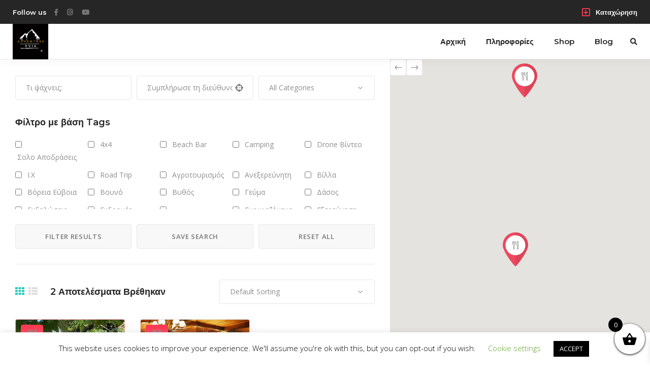

--- FILE ---
content_type: text/html; charset=UTF-8
request_url: https://www.adventureevia.gr/listing-amenity/waiter-service/
body_size: 26110
content:
<!DOCTYPE html>
<html lang="el">
<head>
	
        <meta charset="UTF-8"/>
        <link rel="profile" href="http://gmpg.org/xfn/11"/>
		
	            <meta name="viewport" content="width=device-width,initial-scale=1,user-scalable=yes">
		<meta name='robots' content='index, follow, max-image-preview:large, max-snippet:-1, max-video-preview:-1' />

	<!-- This site is optimized with the Yoast SEO plugin v20.6 - https://yoast.com/wordpress/plugins/seo/ -->
	<title>Waiter Service Αρχεία - Adventure Evia</title>
	<link rel="canonical" href="https://www.adventureevia.gr/listing-amenity/waiter-service/" />
	<meta property="og:locale" content="el_GR" />
	<meta property="og:type" content="article" />
	<meta property="og:title" content="Waiter Service Αρχεία - Adventure Evia" />
	<meta property="og:url" content="https://www.adventureevia.gr/listing-amenity/waiter-service/" />
	<meta property="og:site_name" content="Adventure Evia" />
	<meta name="twitter:card" content="summary_large_image" />
	<script type="application/ld+json" class="yoast-schema-graph">{"@context":"https://schema.org","@graph":[{"@type":"CollectionPage","@id":"https://www.adventureevia.gr/listing-amenity/waiter-service/","url":"https://www.adventureevia.gr/listing-amenity/waiter-service/","name":"Waiter Service Αρχεία - Adventure Evia","isPartOf":{"@id":"https://www.adventureevia.gr/#website"},"primaryImageOfPage":{"@id":"https://www.adventureevia.gr/listing-amenity/waiter-service/#primaryimage"},"image":{"@id":"https://www.adventureevia.gr/listing-amenity/waiter-service/#primaryimage"},"thumbnailUrl":"https://www.adventureevia.gr/wp-content/uploads/2018/08/10339465_1436953949912671_1003970357926693652_o-1.jpg","breadcrumb":{"@id":"https://www.adventureevia.gr/listing-amenity/waiter-service/#breadcrumb"},"inLanguage":"el"},{"@type":"ImageObject","inLanguage":"el","@id":"https://www.adventureevia.gr/listing-amenity/waiter-service/#primaryimage","url":"https://www.adventureevia.gr/wp-content/uploads/2018/08/10339465_1436953949912671_1003970357926693652_o-1.jpg","contentUrl":"https://www.adventureevia.gr/wp-content/uploads/2018/08/10339465_1436953949912671_1003970357926693652_o-1.jpg","width":800,"height":545},{"@type":"BreadcrumbList","@id":"https://www.adventureevia.gr/listing-amenity/waiter-service/#breadcrumb","itemListElement":[{"@type":"ListItem","position":1,"name":"Αρχική","item":"https://www.adventureevia.gr/"},{"@type":"ListItem","position":2,"name":"Waiter Service"}]},{"@type":"WebSite","@id":"https://www.adventureevia.gr/#website","url":"https://www.adventureevia.gr/","name":"Adventure Evia","description":"Τουριστικός Οδηγός Εύβοιας","potentialAction":[{"@type":"SearchAction","target":{"@type":"EntryPoint","urlTemplate":"https://www.adventureevia.gr/?s={search_term_string}"},"query-input":"required name=search_term_string"}],"inLanguage":"el"}]}</script>
	<!-- / Yoast SEO plugin. -->


<link rel='dns-prefetch' href='//apis.google.com' />
<link rel='dns-prefetch' href='//maps.googleapis.com' />
<link rel='dns-prefetch' href='//fonts.googleapis.com' />
<link rel='dns-prefetch' href='//s.w.org' />
<link rel="alternate" type="application/rss+xml" title="Ροή RSS &raquo; Adventure Evia" href="https://www.adventureevia.gr/feed/" />
<link rel="alternate" type="application/rss+xml" title="Ροή Σχολίων &raquo; Adventure Evia" href="https://www.adventureevia.gr/comments/feed/" />
<link rel="alternate" type="application/rss+xml" title="Ροή για Adventure Evia &raquo; Waiter Service Amenity" href="https://www.adventureevia.gr/listing-amenity/waiter-service/feed/" />
<script type="text/javascript">
window._wpemojiSettings = {"baseUrl":"https:\/\/s.w.org\/images\/core\/emoji\/14.0.0\/72x72\/","ext":".png","svgUrl":"https:\/\/s.w.org\/images\/core\/emoji\/14.0.0\/svg\/","svgExt":".svg","source":{"concatemoji":"https:\/\/www.adventureevia.gr\/wp-includes\/js\/wp-emoji-release.min.js?ver=6.0.11"}};
/*! This file is auto-generated */
!function(e,a,t){var n,r,o,i=a.createElement("canvas"),p=i.getContext&&i.getContext("2d");function s(e,t){var a=String.fromCharCode,e=(p.clearRect(0,0,i.width,i.height),p.fillText(a.apply(this,e),0,0),i.toDataURL());return p.clearRect(0,0,i.width,i.height),p.fillText(a.apply(this,t),0,0),e===i.toDataURL()}function c(e){var t=a.createElement("script");t.src=e,t.defer=t.type="text/javascript",a.getElementsByTagName("head")[0].appendChild(t)}for(o=Array("flag","emoji"),t.supports={everything:!0,everythingExceptFlag:!0},r=0;r<o.length;r++)t.supports[o[r]]=function(e){if(!p||!p.fillText)return!1;switch(p.textBaseline="top",p.font="600 32px Arial",e){case"flag":return s([127987,65039,8205,9895,65039],[127987,65039,8203,9895,65039])?!1:!s([55356,56826,55356,56819],[55356,56826,8203,55356,56819])&&!s([55356,57332,56128,56423,56128,56418,56128,56421,56128,56430,56128,56423,56128,56447],[55356,57332,8203,56128,56423,8203,56128,56418,8203,56128,56421,8203,56128,56430,8203,56128,56423,8203,56128,56447]);case"emoji":return!s([129777,127995,8205,129778,127999],[129777,127995,8203,129778,127999])}return!1}(o[r]),t.supports.everything=t.supports.everything&&t.supports[o[r]],"flag"!==o[r]&&(t.supports.everythingExceptFlag=t.supports.everythingExceptFlag&&t.supports[o[r]]);t.supports.everythingExceptFlag=t.supports.everythingExceptFlag&&!t.supports.flag,t.DOMReady=!1,t.readyCallback=function(){t.DOMReady=!0},t.supports.everything||(n=function(){t.readyCallback()},a.addEventListener?(a.addEventListener("DOMContentLoaded",n,!1),e.addEventListener("load",n,!1)):(e.attachEvent("onload",n),a.attachEvent("onreadystatechange",function(){"complete"===a.readyState&&t.readyCallback()})),(e=t.source||{}).concatemoji?c(e.concatemoji):e.wpemoji&&e.twemoji&&(c(e.twemoji),c(e.wpemoji)))}(window,document,window._wpemojiSettings);
</script>
<style type="text/css">
img.wp-smiley,
img.emoji {
	display: inline !important;
	border: none !important;
	box-shadow: none !important;
	height: 1em !important;
	width: 1em !important;
	margin: 0 0.07em !important;
	vertical-align: -0.1em !important;
	background: none !important;
	padding: 0 !important;
}
</style>
	<link rel='stylesheet' id='wpb_wmca_accordion_style-css'  href='https://www.adventureevia.gr/wp-content/plugins/wpb-accordion-menu-or-category/elementor/../assets/css/wpb_wmca_style.css?ver=1.0' type='text/css' media='all' />
<link rel='stylesheet' id='wp-block-library-css'  href='https://www.adventureevia.gr/wp-includes/css/dist/block-library/style.min.css?ver=6.0.11' type='text/css' media='all' />
<link rel='stylesheet' id='wc-blocks-vendors-style-css'  href='https://www.adventureevia.gr/wp-content/plugins/woocommerce/packages/woocommerce-blocks/build/wc-blocks-vendors-style.css?ver=10.0.6' type='text/css' media='all' />
<link rel='stylesheet' id='wc-blocks-style-css'  href='https://www.adventureevia.gr/wp-content/plugins/woocommerce/packages/woocommerce-blocks/build/wc-blocks-style.css?ver=10.0.6' type='text/css' media='all' />
<style id='global-styles-inline-css' type='text/css'>
body{--wp--preset--color--black: #000000;--wp--preset--color--cyan-bluish-gray: #abb8c3;--wp--preset--color--white: #ffffff;--wp--preset--color--pale-pink: #f78da7;--wp--preset--color--vivid-red: #cf2e2e;--wp--preset--color--luminous-vivid-orange: #ff6900;--wp--preset--color--luminous-vivid-amber: #fcb900;--wp--preset--color--light-green-cyan: #7bdcb5;--wp--preset--color--vivid-green-cyan: #00d084;--wp--preset--color--pale-cyan-blue: #8ed1fc;--wp--preset--color--vivid-cyan-blue: #0693e3;--wp--preset--color--vivid-purple: #9b51e0;--wp--preset--gradient--vivid-cyan-blue-to-vivid-purple: linear-gradient(135deg,rgba(6,147,227,1) 0%,rgb(155,81,224) 100%);--wp--preset--gradient--light-green-cyan-to-vivid-green-cyan: linear-gradient(135deg,rgb(122,220,180) 0%,rgb(0,208,130) 100%);--wp--preset--gradient--luminous-vivid-amber-to-luminous-vivid-orange: linear-gradient(135deg,rgba(252,185,0,1) 0%,rgba(255,105,0,1) 100%);--wp--preset--gradient--luminous-vivid-orange-to-vivid-red: linear-gradient(135deg,rgba(255,105,0,1) 0%,rgb(207,46,46) 100%);--wp--preset--gradient--very-light-gray-to-cyan-bluish-gray: linear-gradient(135deg,rgb(238,238,238) 0%,rgb(169,184,195) 100%);--wp--preset--gradient--cool-to-warm-spectrum: linear-gradient(135deg,rgb(74,234,220) 0%,rgb(151,120,209) 20%,rgb(207,42,186) 40%,rgb(238,44,130) 60%,rgb(251,105,98) 80%,rgb(254,248,76) 100%);--wp--preset--gradient--blush-light-purple: linear-gradient(135deg,rgb(255,206,236) 0%,rgb(152,150,240) 100%);--wp--preset--gradient--blush-bordeaux: linear-gradient(135deg,rgb(254,205,165) 0%,rgb(254,45,45) 50%,rgb(107,0,62) 100%);--wp--preset--gradient--luminous-dusk: linear-gradient(135deg,rgb(255,203,112) 0%,rgb(199,81,192) 50%,rgb(65,88,208) 100%);--wp--preset--gradient--pale-ocean: linear-gradient(135deg,rgb(255,245,203) 0%,rgb(182,227,212) 50%,rgb(51,167,181) 100%);--wp--preset--gradient--electric-grass: linear-gradient(135deg,rgb(202,248,128) 0%,rgb(113,206,126) 100%);--wp--preset--gradient--midnight: linear-gradient(135deg,rgb(2,3,129) 0%,rgb(40,116,252) 100%);--wp--preset--duotone--dark-grayscale: url('#wp-duotone-dark-grayscale');--wp--preset--duotone--grayscale: url('#wp-duotone-grayscale');--wp--preset--duotone--purple-yellow: url('#wp-duotone-purple-yellow');--wp--preset--duotone--blue-red: url('#wp-duotone-blue-red');--wp--preset--duotone--midnight: url('#wp-duotone-midnight');--wp--preset--duotone--magenta-yellow: url('#wp-duotone-magenta-yellow');--wp--preset--duotone--purple-green: url('#wp-duotone-purple-green');--wp--preset--duotone--blue-orange: url('#wp-duotone-blue-orange');--wp--preset--font-size--small: 13px;--wp--preset--font-size--medium: 20px;--wp--preset--font-size--large: 36px;--wp--preset--font-size--x-large: 42px;}.has-black-color{color: var(--wp--preset--color--black) !important;}.has-cyan-bluish-gray-color{color: var(--wp--preset--color--cyan-bluish-gray) !important;}.has-white-color{color: var(--wp--preset--color--white) !important;}.has-pale-pink-color{color: var(--wp--preset--color--pale-pink) !important;}.has-vivid-red-color{color: var(--wp--preset--color--vivid-red) !important;}.has-luminous-vivid-orange-color{color: var(--wp--preset--color--luminous-vivid-orange) !important;}.has-luminous-vivid-amber-color{color: var(--wp--preset--color--luminous-vivid-amber) !important;}.has-light-green-cyan-color{color: var(--wp--preset--color--light-green-cyan) !important;}.has-vivid-green-cyan-color{color: var(--wp--preset--color--vivid-green-cyan) !important;}.has-pale-cyan-blue-color{color: var(--wp--preset--color--pale-cyan-blue) !important;}.has-vivid-cyan-blue-color{color: var(--wp--preset--color--vivid-cyan-blue) !important;}.has-vivid-purple-color{color: var(--wp--preset--color--vivid-purple) !important;}.has-black-background-color{background-color: var(--wp--preset--color--black) !important;}.has-cyan-bluish-gray-background-color{background-color: var(--wp--preset--color--cyan-bluish-gray) !important;}.has-white-background-color{background-color: var(--wp--preset--color--white) !important;}.has-pale-pink-background-color{background-color: var(--wp--preset--color--pale-pink) !important;}.has-vivid-red-background-color{background-color: var(--wp--preset--color--vivid-red) !important;}.has-luminous-vivid-orange-background-color{background-color: var(--wp--preset--color--luminous-vivid-orange) !important;}.has-luminous-vivid-amber-background-color{background-color: var(--wp--preset--color--luminous-vivid-amber) !important;}.has-light-green-cyan-background-color{background-color: var(--wp--preset--color--light-green-cyan) !important;}.has-vivid-green-cyan-background-color{background-color: var(--wp--preset--color--vivid-green-cyan) !important;}.has-pale-cyan-blue-background-color{background-color: var(--wp--preset--color--pale-cyan-blue) !important;}.has-vivid-cyan-blue-background-color{background-color: var(--wp--preset--color--vivid-cyan-blue) !important;}.has-vivid-purple-background-color{background-color: var(--wp--preset--color--vivid-purple) !important;}.has-black-border-color{border-color: var(--wp--preset--color--black) !important;}.has-cyan-bluish-gray-border-color{border-color: var(--wp--preset--color--cyan-bluish-gray) !important;}.has-white-border-color{border-color: var(--wp--preset--color--white) !important;}.has-pale-pink-border-color{border-color: var(--wp--preset--color--pale-pink) !important;}.has-vivid-red-border-color{border-color: var(--wp--preset--color--vivid-red) !important;}.has-luminous-vivid-orange-border-color{border-color: var(--wp--preset--color--luminous-vivid-orange) !important;}.has-luminous-vivid-amber-border-color{border-color: var(--wp--preset--color--luminous-vivid-amber) !important;}.has-light-green-cyan-border-color{border-color: var(--wp--preset--color--light-green-cyan) !important;}.has-vivid-green-cyan-border-color{border-color: var(--wp--preset--color--vivid-green-cyan) !important;}.has-pale-cyan-blue-border-color{border-color: var(--wp--preset--color--pale-cyan-blue) !important;}.has-vivid-cyan-blue-border-color{border-color: var(--wp--preset--color--vivid-cyan-blue) !important;}.has-vivid-purple-border-color{border-color: var(--wp--preset--color--vivid-purple) !important;}.has-vivid-cyan-blue-to-vivid-purple-gradient-background{background: var(--wp--preset--gradient--vivid-cyan-blue-to-vivid-purple) !important;}.has-light-green-cyan-to-vivid-green-cyan-gradient-background{background: var(--wp--preset--gradient--light-green-cyan-to-vivid-green-cyan) !important;}.has-luminous-vivid-amber-to-luminous-vivid-orange-gradient-background{background: var(--wp--preset--gradient--luminous-vivid-amber-to-luminous-vivid-orange) !important;}.has-luminous-vivid-orange-to-vivid-red-gradient-background{background: var(--wp--preset--gradient--luminous-vivid-orange-to-vivid-red) !important;}.has-very-light-gray-to-cyan-bluish-gray-gradient-background{background: var(--wp--preset--gradient--very-light-gray-to-cyan-bluish-gray) !important;}.has-cool-to-warm-spectrum-gradient-background{background: var(--wp--preset--gradient--cool-to-warm-spectrum) !important;}.has-blush-light-purple-gradient-background{background: var(--wp--preset--gradient--blush-light-purple) !important;}.has-blush-bordeaux-gradient-background{background: var(--wp--preset--gradient--blush-bordeaux) !important;}.has-luminous-dusk-gradient-background{background: var(--wp--preset--gradient--luminous-dusk) !important;}.has-pale-ocean-gradient-background{background: var(--wp--preset--gradient--pale-ocean) !important;}.has-electric-grass-gradient-background{background: var(--wp--preset--gradient--electric-grass) !important;}.has-midnight-gradient-background{background: var(--wp--preset--gradient--midnight) !important;}.has-small-font-size{font-size: var(--wp--preset--font-size--small) !important;}.has-medium-font-size{font-size: var(--wp--preset--font-size--medium) !important;}.has-large-font-size{font-size: var(--wp--preset--font-size--large) !important;}.has-x-large-font-size{font-size: var(--wp--preset--font-size--x-large) !important;}
</style>
<link rel='stylesheet' id='contact-form-7-css'  href='https://www.adventureevia.gr/wp-content/plugins/contact-form-7/includes/css/styles.css?ver=5.7.7' type='text/css' media='all' />
<link rel='stylesheet' id='cookie-law-info-css'  href='https://www.adventureevia.gr/wp-content/plugins/cookie-law-info/legacy/public/css/cookie-law-info-public.css?ver=3.2.10' type='text/css' media='all' />
<link rel='stylesheet' id='cookie-law-info-gdpr-css'  href='https://www.adventureevia.gr/wp-content/plugins/cookie-law-info/legacy/public/css/cookie-law-info-gdpr.css?ver=3.2.10' type='text/css' media='all' />
<link rel='stylesheet' id='urbango-edge-modules-css'  href='https://www.adventureevia.gr/wp-content/themes/urbango/assets/css/modules.min.css?ver=6.0.11' type='text/css' media='all' />
<link rel='stylesheet' id='urbango-listing-style-css'  href='https://www.adventureevia.gr/wp-content/plugins/urbango-listing/assets/css/listing.min.css?ver=6.0.11' type='text/css' media='all' />
<link rel='stylesheet' id='urbango-edge-modules-responsive-css'  href='https://www.adventureevia.gr/wp-content/themes/urbango/assets/css/modules-responsive.min.css?ver=6.0.11' type='text/css' media='all' />
<link rel='stylesheet' id='urbango-listing-responsive-style-css'  href='https://www.adventureevia.gr/wp-content/plugins/urbango-listing/assets/css/listing-responsive.min.css?ver=6.0.11' type='text/css' media='all' />
<link rel='stylesheet' id='urbango-membership-style-css'  href='https://www.adventureevia.gr/wp-content/plugins/urbango-membership/assets/css/membership.min.css?ver=6.0.11' type='text/css' media='all' />
<link rel='stylesheet' id='urbango-membership-responsive-style-css'  href='https://www.adventureevia.gr/wp-content/plugins/urbango-membership/assets/css/membership-responsive.min.css?ver=6.0.11' type='text/css' media='all' />
<style id='woocommerce-inline-inline-css' type='text/css'>
.woocommerce form .form-row .required { visibility: visible; }
</style>
<link rel='stylesheet' id='ywcca_accordion_style-css'  href='https://www.adventureevia.gr/wp-content/plugins/yith-woocommerce-category-accordion-premium/assets/css/ywcca_style.css?ver=1.0.17' type='text/css' media='all' />
<link rel='stylesheet' id='xoo-wsc-fonts-css'  href='https://www.adventureevia.gr/wp-content/plugins/side-cart-woocommerce/assets/css/xoo-wsc-fonts.css?ver=2.6.5' type='text/css' media='all' />
<link rel='stylesheet' id='xoo-wsc-style-css'  href='https://www.adventureevia.gr/wp-content/plugins/side-cart-woocommerce/assets/css/xoo-wsc-style.css?ver=2.6.5' type='text/css' media='all' />
<style id='xoo-wsc-style-inline-css' type='text/css'>



 

.xoo-wsc-footer{
	background-color: #ffffff;
	color: #000000;
	padding: 10px 20px;
	box-shadow: 0 -5px 10px #0000001a;
}

.xoo-wsc-footer, .xoo-wsc-footer a, .xoo-wsc-footer .amount{
	font-size: 18px;
}

.xoo-wsc-btn .amount{
	color: #000000}

.xoo-wsc-btn:hover .amount{
	color: #000000;
}

.xoo-wsc-ft-buttons-cont{
	grid-template-columns: auto;
}

.xoo-wsc-basket{
	bottom: 12px;
	right: 0px;
	background-color: #ffffff;
	color: #000000;
	box-shadow: 0 1px 4px 0;
	border-radius: 50%;
	display: flex;
	width: 60px;
	height: 60px;
}


.xoo-wsc-bki{
	font-size: 30px}

.xoo-wsc-items-count{
	top: -12px;
	left: -12px;
}

.xoo-wsc-items-count{
	background-color: #000000;
	color: #ffffff;
}

.xoo-wsc-container, .xoo-wsc-slider{
	max-width: 320px;
	right: -320px;
	top: 0;bottom: 0;
	bottom: 0;
	font-family: }


.xoo-wsc-cart-active .xoo-wsc-container, .xoo-wsc-slider-active .xoo-wsc-slider{
	right: 0;
}


.xoo-wsc-cart-active .xoo-wsc-basket{
	right: 320px;
}

.xoo-wsc-slider{
	right: -320px;
}

span.xoo-wsch-close {
    font-size: 16px;
    right: 10px;
}

.xoo-wsch-top{
	justify-content: center;
}

.xoo-wsch-text{
	font-size: 20px;
}

.xoo-wsc-header{
	color: #000000;
	background-color: #ffffff;
	border-bottom: 2px solid #eee;
}


.xoo-wsc-body{
	background-color: #ffffff;
}

.xoo-wsc-products:not(.xoo-wsc-pattern-card), .xoo-wsc-products:not(.xoo-wsc-pattern-card) span.amount, .xoo-wsc-products:not(.xoo-wsc-pattern-card) a{
	font-size: 16px;
	color: #000000;
}

.xoo-wsc-products:not(.xoo-wsc-pattern-card) .xoo-wsc-product{
	padding: 20px 15px;
	margin: 0;
	border-radius: 0px;
	box-shadow: 0 0;
	background-color: transparent;
}

.xoo-wsc-sum-col{
	justify-content: center;
}


/** Shortcode **/
.xoo-wsc-sc-count{
	background-color: #000000;
	color: #ffffff;
}

.xoo-wsc-sc-bki{
	font-size: 28px;
	color: #000000;
}
.xoo-wsc-sc-cont{
	color: #000000;
}


.xoo-wsc-product dl.variation {
	display: block;
}


.xoo-wsc-product-cont{
	padding: 10px 10px;
}

.xoo-wsc-products:not(.xoo-wsc-pattern-card) .xoo-wsc-img-col{
	width: 30%;
}

.xoo-wsc-pattern-card .xoo-wsc-img-col img{
	max-width: 100%;
	height: auto;
}

.xoo-wsc-products:not(.xoo-wsc-pattern-card) .xoo-wsc-sum-col{
	width: 70%;
}

.xoo-wsc-pattern-card .xoo-wsc-product-cont{
	width: 50% 
}

@media only screen and (max-width: 600px) {
	.xoo-wsc-pattern-card .xoo-wsc-product-cont  {
		width: 50%;
	}
}


.xoo-wsc-pattern-card .xoo-wsc-product{
	border: 0;
	box-shadow: 0px 10px 15px -12px #0000001a;
}


.xoo-wsc-sm-front{
	background-color: #eee;
}
.xoo-wsc-pattern-card, .xoo-wsc-sm-front{
	border-bottom-left-radius: 5px;
	border-bottom-right-radius: 5px;
}
.xoo-wsc-pattern-card, .xoo-wsc-img-col img, .xoo-wsc-img-col, .xoo-wsc-sm-back-cont{
	border-top-left-radius: 5px;
	border-top-right-radius: 5px;
}
.xoo-wsc-sm-back{
	background-color: #fff;
}
.xoo-wsc-pattern-card, .xoo-wsc-pattern-card a, .xoo-wsc-pattern-card .amount{
	font-size: 16px;
}

.xoo-wsc-sm-front, .xoo-wsc-sm-front a, .xoo-wsc-sm-front .amount{
	color: #000;
}

.xoo-wsc-sm-back, .xoo-wsc-sm-back a, .xoo-wsc-sm-back .amount{
	color: #000;
}


.magictime {
    animation-duration: 0.5s;
}


</style>
<link rel='stylesheet' id='urbango-edge-default-style-css'  href='https://www.adventureevia.gr/wp-content/themes/urbango/style.css?ver=6.0.11' type='text/css' media='all' />
<link rel='stylesheet' id='urbango-edge-font_elegant-css'  href='https://www.adventureevia.gr/wp-content/themes/urbango/framework/lib/icons-pack/elegant-icons/style.min.css?ver=6.0.11' type='text/css' media='all' />
<link rel='stylesheet' id='urbango-edge-font_awesome-css'  href='https://www.adventureevia.gr/wp-content/themes/urbango/framework/lib/icons-pack/font-awesome/css/fontawesome-all.min.css?ver=6.0.11' type='text/css' media='all' />
<link rel='stylesheet' id='urbango-edge-ion_icons-css'  href='https://www.adventureevia.gr/wp-content/themes/urbango/framework/lib/icons-pack/ion-icons/css/ionicons.min.css?ver=6.0.11' type='text/css' media='all' />
<link rel='stylesheet' id='mediaelement-css'  href='https://www.adventureevia.gr/wp-includes/js/mediaelement/mediaelementplayer-legacy.min.css?ver=4.2.16' type='text/css' media='all' />
<link rel='stylesheet' id='wp-mediaelement-css'  href='https://www.adventureevia.gr/wp-includes/js/mediaelement/wp-mediaelement.min.css?ver=6.0.11' type='text/css' media='all' />
<link rel='stylesheet' id='urbango-edge-woo-css'  href='https://www.adventureevia.gr/wp-content/themes/urbango/assets/css/woocommerce.min.css?ver=6.0.11' type='text/css' media='all' />
<link rel='stylesheet' id='urbango-edge-woo-responsive-css'  href='https://www.adventureevia.gr/wp-content/themes/urbango/assets/css/woocommerce-responsive.min.css?ver=6.0.11' type='text/css' media='all' />
<link rel='stylesheet' id='urbango-edge-style-dynamic-css'  href='https://www.adventureevia.gr/wp-content/themes/urbango/assets/css/style_dynamic.css?ver=1758697043' type='text/css' media='all' />
<link rel='stylesheet' id='urbango-edge-style-dynamic-responsive-css'  href='https://www.adventureevia.gr/wp-content/themes/urbango/assets/css/style_dynamic_responsive.css?ver=1758697043' type='text/css' media='all' />
<link rel='stylesheet' id='urbango-edge-google-fonts-css'  href='https://fonts.googleapis.com/css?family=Open+Sans%3A300%2C400%2C500%2C600%2C700%7CMontserrat%3A300%2C400%2C500%2C600%2C700&#038;subset=latin-ext&#038;ver=1.0.0' type='text/css' media='all' />
<link rel='stylesheet' id='urbango-core-dashboard-style-css'  href='https://www.adventureevia.gr/wp-content/plugins/urbango-core/core-dashboard/assets/css/core-dashboard.min.css?ver=6.0.11' type='text/css' media='all' />
<link rel='stylesheet' id='ywcca_dynamics-css'  href='https://www.adventureevia.gr/wp-content/plugins/yith-woocommerce-category-accordion-premium/cache/ywcca_dynamics.css?ver=6.0.11' type='text/css' media='all' />
<script type='text/javascript' src='https://www.adventureevia.gr/wp-includes/js/jquery/jquery.min.js?ver=3.6.0' id='jquery-core-js'></script>
<script type='text/javascript' src='https://www.adventureevia.gr/wp-includes/js/jquery/jquery-migrate.min.js?ver=3.3.2' id='jquery-migrate-js'></script>
<script type='text/javascript' id='cookie-law-info-js-extra'>
/* <![CDATA[ */
var Cli_Data = {"nn_cookie_ids":[],"cookielist":[],"non_necessary_cookies":[],"ccpaEnabled":"","ccpaRegionBased":"","ccpaBarEnabled":"","strictlyEnabled":["necessary","obligatoire"],"ccpaType":"gdpr","js_blocking":"","custom_integration":"","triggerDomRefresh":"","secure_cookies":""};
var cli_cookiebar_settings = {"animate_speed_hide":"500","animate_speed_show":"500","background":"#FFF","border":"#b1a6a6c2","border_on":"","button_1_button_colour":"#000","button_1_button_hover":"#000000","button_1_link_colour":"#fff","button_1_as_button":"1","button_1_new_win":"","button_2_button_colour":"#333","button_2_button_hover":"#292929","button_2_link_colour":"#444","button_2_as_button":"","button_2_hidebar":"","button_3_button_colour":"#000","button_3_button_hover":"#000000","button_3_link_colour":"#fff","button_3_as_button":"1","button_3_new_win":"","button_4_button_colour":"#000","button_4_button_hover":"#000000","button_4_link_colour":"#62a329","button_4_as_button":"","button_7_button_colour":"#61a229","button_7_button_hover":"#4e8221","button_7_link_colour":"#fff","button_7_as_button":"1","button_7_new_win":"","font_family":"inherit","header_fix":"","notify_animate_hide":"1","notify_animate_show":"","notify_div_id":"#cookie-law-info-bar","notify_position_horizontal":"right","notify_position_vertical":"bottom","scroll_close":"","scroll_close_reload":"","accept_close_reload":"","reject_close_reload":"","showagain_tab":"1","showagain_background":"#fff","showagain_border":"#000","showagain_div_id":"#cookie-law-info-again","showagain_x_position":"100px","text":"#000","show_once_yn":"","show_once":"10000","logging_on":"","as_popup":"","popup_overlay":"1","bar_heading_text":"","cookie_bar_as":"banner","popup_showagain_position":"bottom-right","widget_position":"left"};
var log_object = {"ajax_url":"https:\/\/www.adventureevia.gr\/wp-admin\/admin-ajax.php"};
/* ]]> */
</script>
<script type='text/javascript' src='https://www.adventureevia.gr/wp-content/plugins/cookie-law-info/legacy/public/js/cookie-law-info-public.js?ver=3.2.10' id='cookie-law-info-js'></script>
<script type='text/javascript' src='https://apis.google.com/js/platform.js' id='urbango-membership-google-plus-api-js'></script>
<script type='text/javascript' src='https://www.adventureevia.gr/wp-content/plugins/woocommerce/assets/js/jquery-blockui/jquery.blockUI.min.js?ver=2.7.0-wc.7.7.2' id='jquery-blockui-js'></script>
<script type='text/javascript' id='wc-add-to-cart-js-extra'>
/* <![CDATA[ */
var wc_add_to_cart_params = {"ajax_url":"\/wp-admin\/admin-ajax.php","wc_ajax_url":"\/?wc-ajax=%%endpoint%%","i18n_view_cart":"\u03a0\u03c1\u03bf\u03b2\u03bf\u03bb\u03ae \u03ba\u03b1\u03bb\u03b1\u03b8\u03b9\u03bf\u03cd","cart_url":"https:\/\/www.adventureevia.gr\/cart\/","is_cart":"","cart_redirect_after_add":"no"};
/* ]]> */
</script>
<script type='text/javascript' src='https://www.adventureevia.gr/wp-content/plugins/woocommerce/assets/js/frontend/add-to-cart.min.js?ver=7.7.2' id='wc-add-to-cart-js'></script>
<script type='text/javascript' src='https://www.adventureevia.gr/wp-content/plugins/js_composer/assets/js/vendors/woocommerce-add-to-cart.js?ver=6.1' id='vc_woocommerce-add-to-cart-js-js'></script>
<link rel="https://api.w.org/" href="https://www.adventureevia.gr/wp-json/" /><link rel="EditURI" type="application/rsd+xml" title="RSD" href="https://www.adventureevia.gr/xmlrpc.php?rsd" />
<link rel="wlwmanifest" type="application/wlwmanifest+xml" href="https://www.adventureevia.gr/wp-includes/wlwmanifest.xml" /> 


		<!-- GA Google Analytics @ https://m0n.co/ga -->
		<script async src="https://www.googletagmanager.com/gtag/js?id=UA-169244921-1"></script>
		<script>
			window.dataLayer = window.dataLayer || [];
			function gtag(){dataLayer.push(arguments);}
			gtag('js', new Date());
			gtag('config', 'UA-169244921-1');
		</script>

	
        <script type="text/javascript">
            var jQueryMigrateHelperHasSentDowngrade = false;

			window.onerror = function( msg, url, line, col, error ) {
				// Break out early, do not processing if a downgrade reqeust was already sent.
				if ( jQueryMigrateHelperHasSentDowngrade ) {
					return true;
                }

				var xhr = new XMLHttpRequest();
				var nonce = 'e232f54a06';
				var jQueryFunctions = [
					'andSelf',
					'browser',
					'live',
					'boxModel',
					'support.boxModel',
					'size',
					'swap',
					'clean',
					'sub',
                ];
				var match_pattern = /\)\.(.+?) is not a function/;
                var erroredFunction = msg.match( match_pattern );

                // If there was no matching functions, do not try to downgrade.
                if ( null === erroredFunction || typeof erroredFunction !== 'object' || typeof erroredFunction[1] === "undefined" || -1 === jQueryFunctions.indexOf( erroredFunction[1] ) ) {
                    return true;
                }

                // Set that we've now attempted a downgrade request.
                jQueryMigrateHelperHasSentDowngrade = true;

				xhr.open( 'POST', 'https://www.adventureevia.gr/wp-admin/admin-ajax.php' );
				xhr.setRequestHeader( 'Content-Type', 'application/x-www-form-urlencoded' );
				xhr.onload = function () {
					var response,
                        reload = false;

					if ( 200 === xhr.status ) {
                        try {
                        	response = JSON.parse( xhr.response );

                        	reload = response.data.reload;
                        } catch ( e ) {
                        	reload = false;
                        }
                    }

					// Automatically reload the page if a deprecation caused an automatic downgrade, ensure visitors get the best possible experience.
					if ( reload ) {
						location.reload();
                    }
				};

				xhr.send( encodeURI( 'action=jquery-migrate-downgrade-version&_wpnonce=' + nonce ) );

				// Suppress error alerts in older browsers
				return true;
			}
        </script>

			<noscript><style>.woocommerce-product-gallery{ opacity: 1 !important; }</style></noscript>
	<meta name="generator" content="Elementor 3.23.4; features: e_optimized_css_loading, additional_custom_breakpoints, e_lazyload; settings: css_print_method-external, google_font-enabled, font_display-auto">
			<style>
				.e-con.e-parent:nth-of-type(n+4):not(.e-lazyloaded):not(.e-no-lazyload),
				.e-con.e-parent:nth-of-type(n+4):not(.e-lazyloaded):not(.e-no-lazyload) * {
					background-image: none !important;
				}
				@media screen and (max-height: 1024px) {
					.e-con.e-parent:nth-of-type(n+3):not(.e-lazyloaded):not(.e-no-lazyload),
					.e-con.e-parent:nth-of-type(n+3):not(.e-lazyloaded):not(.e-no-lazyload) * {
						background-image: none !important;
					}
				}
				@media screen and (max-height: 640px) {
					.e-con.e-parent:nth-of-type(n+2):not(.e-lazyloaded):not(.e-no-lazyload),
					.e-con.e-parent:nth-of-type(n+2):not(.e-lazyloaded):not(.e-no-lazyload) * {
						background-image: none !important;
					}
				}
			</style>
			<meta name="generator" content="Powered by WPBakery Page Builder - drag and drop page builder for WordPress."/>
<meta name="generator" content="Powered by Slider Revolution 6.5.0 - responsive, Mobile-Friendly Slider Plugin for WordPress with comfortable drag and drop interface." />
<script type="text/javascript">function setREVStartSize(e){
			//window.requestAnimationFrame(function() {				 
				window.RSIW = window.RSIW===undefined ? window.innerWidth : window.RSIW;	
				window.RSIH = window.RSIH===undefined ? window.innerHeight : window.RSIH;	
				try {								
					var pw = document.getElementById(e.c).parentNode.offsetWidth,
						newh;
					pw = pw===0 || isNaN(pw) ? window.RSIW : pw;
					e.tabw = e.tabw===undefined ? 0 : parseInt(e.tabw);
					e.thumbw = e.thumbw===undefined ? 0 : parseInt(e.thumbw);
					e.tabh = e.tabh===undefined ? 0 : parseInt(e.tabh);
					e.thumbh = e.thumbh===undefined ? 0 : parseInt(e.thumbh);
					e.tabhide = e.tabhide===undefined ? 0 : parseInt(e.tabhide);
					e.thumbhide = e.thumbhide===undefined ? 0 : parseInt(e.thumbhide);
					e.mh = e.mh===undefined || e.mh=="" || e.mh==="auto" ? 0 : parseInt(e.mh,0);		
					if(e.layout==="fullscreen" || e.l==="fullscreen") 						
						newh = Math.max(e.mh,window.RSIH);					
					else{					
						e.gw = Array.isArray(e.gw) ? e.gw : [e.gw];
						for (var i in e.rl) if (e.gw[i]===undefined || e.gw[i]===0) e.gw[i] = e.gw[i-1];					
						e.gh = e.el===undefined || e.el==="" || (Array.isArray(e.el) && e.el.length==0)? e.gh : e.el;
						e.gh = Array.isArray(e.gh) ? e.gh : [e.gh];
						for (var i in e.rl) if (e.gh[i]===undefined || e.gh[i]===0) e.gh[i] = e.gh[i-1];
											
						var nl = new Array(e.rl.length),
							ix = 0,						
							sl;					
						e.tabw = e.tabhide>=pw ? 0 : e.tabw;
						e.thumbw = e.thumbhide>=pw ? 0 : e.thumbw;
						e.tabh = e.tabhide>=pw ? 0 : e.tabh;
						e.thumbh = e.thumbhide>=pw ? 0 : e.thumbh;					
						for (var i in e.rl) nl[i] = e.rl[i]<window.RSIW ? 0 : e.rl[i];
						sl = nl[0];									
						for (var i in nl) if (sl>nl[i] && nl[i]>0) { sl = nl[i]; ix=i;}															
						var m = pw>(e.gw[ix]+e.tabw+e.thumbw) ? 1 : (pw-(e.tabw+e.thumbw)) / (e.gw[ix]);					
						newh =  (e.gh[ix] * m) + (e.tabh + e.thumbh);
					}				
					if(window.rs_init_css===undefined) window.rs_init_css = document.head.appendChild(document.createElement("style"));					
					document.getElementById(e.c).height = newh+"px";
					window.rs_init_css.innerHTML += "#"+e.c+"_wrapper { height: "+newh+"px }";				
				} catch(e){
					console.log("Failure at Presize of Slider:" + e)
				}					   
			//});
		  };</script>
		<style type="text/css" id="wp-custom-css">
			
.wpb_widgetised_column .widget {
	border: 0px;
	background-color: #fff0;
}

.widget.edgtf-search-post-type-widget input {
  width: 27vw;
	left: 0vw;
}
	
.widget.edgtf-search-post-type-widget form>div {
    left: 2.5vw;
}

@media only screen and (max-width: 680px){
.rev_slider_wrapper .widget.edgtf-search-post-type-widget form>div {
    margin: 0 -5px;
}
}

@media only screen and (max-width: 680px){
.rev_slider_wrapper .widget.edgtf-search-post-type-widget form>div>* {
    padding: 0 5px;
}
}
.widget.edgtf-search-post-type-widget form>div>* {
    display: table-cell;
    width: 100%;
}

@media only screen and (max-width: 680px){
.rev_slider_wrapper .widget.edgtf-search-post-type-widget input {
    padding: 13px 18px 15px;
    font-size: 12px;
}
}
.rev_slider .tp-mask-wrap .tp-caption, .rev_slider .tp-mask-wrap *:last-child, .wpb_text_column .rev_slider .tp-mask-wrap .tp-caption, .wpb_text_column .rev_slider .tp-mask-wrap *:last-child {
    margin-bottom: 0;
}

.widget.edgtf-search-post-type-widget button, .widget.edgtf-search-post-type-widget input {
    position: relative;
    display: inline-block;
    vertical-align: top;
    float: left;
    height: 58px;
    margin: 0;
    line-height: 24px;
    border: 0;
    border-radius: 4px;
    box-shadow: 3px 3px 16px 2px rgba(0,0,0,.04);
    outline: 0;
    -webkit-appearance: none;
    box-sizing: border-box;
    -webkit-transition: color .2s ease-out,background-color .2s ease-out;
    -moz-transition: color .2s ease-out,background-color .2s ease-out;
    transition: color .2s ease-out,background-color .2s ease-out;
}
/*
.widget.edgtf-search-post-type-widget input {
    width: 100%;
    padding: 16px 22px 18px;
    font-family: inherit;
    font-size: 14px;
    font-weight: inherit;
    color: #8e8e8e;
    background-color: #fff;
}*/
/* Να φύγει το icon από το search στη homepage */
i.edgtf-icon-font-awesome.fas.fa-search {
    display: none;
}
/*Αφαίρεση author*/
.edgtf-post-info.edgtf-post-info-bottom {
    display: none !important;
}

.edgtf-bli-info.edgtf-bli-info-bottom {
    display: none;
}

/*Remove Claim and Report*/
.edgtf-ls-notice {
    display: none;
}
/*Make secondary icons (in red) smaller*/
.edgtf-listing-list-holder article .edgtf-lli-category-holder img {
    width: 25px;
}
/*Αφαίρεση wishlist*/
.fa-heart{
	display:none;
}

/*Fixes slider issue on smaller screens */
@media only screen and (max-width: 1024px){
rs-module#rev_slider_8_1 {
    width: 100%;
}
}

.tax-product_cat .edgtf-grid-col-9{float:right !important;}

.tax-product_cat .edgtf-grid-col-push-3 {
    left: 25%;
}
.page-id-2122 .edgtf-grid-col-push-3 {
    left: 25%;
}
.page-id-2122 .edgtf-grid-col-9{float:right !important;}

.edgtf-mobile-header .edgtf-mobile-menu-opener {
   
    margin-top: -47px !important;
}

.edgtf-mobile-header .edgtf-mobile-logo-wrapper img {
    display: block;
    height: auto !important;
    width: 20% !important;
}

.edgtf-mobile-logo-wrapper a{height:50px !important;}		</style>
		<noscript><style> .wpb_animate_when_almost_visible { opacity: 1; }</style></noscript></head>
<body class="archive tax-listing-amenity term-waiter-service term-374 theme-urbango urbango-core-1.2 edgtf-social-login-1.0.1 woocommerce-no-js urbango-listing-1.0.3 urbango-ver-1.3.1 edgtf-smooth-page-transitions edgtf-smooth-page-transitions-fadeout edgtf-grid-1300 edgtf-wide-dropdown-menu-content-in-grid urbango-listing-archive edgtf-fixed-on-scroll edgtf-dropdown-default edgtf-header-standard edgtf-menu-area-in-grid-shadow-disable edgtf-menu-area-in-grid-border-disable edgtf-logo-area-border-disable edgtf-logo-area-in-grid-border-disable edgtf-page-has-title edgtf-woocommerce-columns-3 edgtf-woo-normal-space edgtf-woo-pl-info-below-image edgtf-woo-single-thumb-below-image edgtf-woo-single-has-pretty-photo edgtf-default-mobile-header edgtf-sticky-up-mobile-header edgtf-header-top-enabled edgtf-slide-from-header-bottom wpb-js-composer js-comp-ver-6.1 vc_responsive elementor-default elementor-kit-17219" itemscope itemtype="http://schema.org/WebPage">
	
    <div class="edgtf-wrapper">
        <div class="edgtf-wrapper-inner">
            	
		
	<div class="edgtf-top-bar ">
				
						
			<div class="edgtf-vertical-align-containers">
				<div class="edgtf-position-left"><!--
				 --><div class="edgtf-position-left-inner">
													<div id="text-2" class="widget widget_text edgtf-top-bar-widget">			<div class="textwidget"><p>Follow us</p>
</div>
		</div><div class="widget edgtf-social-icons-group-widget text-align-left">							<a class="edgtf-social-icon-widget-holder edgtf-icon-has-hover"  style="margin: 0 7px;"				   href="https://www.facebook.com/AdventureEvia/" target="_blank">
					<span class="edgtf-social-icon-widget fab fa-facebook-f"></span>				</a>
										<a class="edgtf-social-icon-widget-holder edgtf-icon-has-hover"  style="margin: 0 7px;"				   href="https://www.instagram.com/adventureevia/" target="_blank">
					<span class="edgtf-social-icon-widget fab fa-instagram"></span>				</a>
													<a class="edgtf-social-icon-widget-holder edgtf-icon-has-hover"  style="margin: 0 7px;"				   href="https://www.youtube.com/channel/UCw5KOOCgsn35RduGrId990g" target="_blank">
					<span class="edgtf-social-icon-widget fab fa-youtube"></span>				</a>
									</div>											</div>
				</div>
				<div class="edgtf-position-right"><!--
				 --><div class="edgtf-position-right-inner">
																<div class="edgtf-add-listing-widget" >
				<a itemprop="url" class="edgtf-add-listing-button edgtf-login-opener" href="#">
					<i class="edgtf-icon-font-awesome far fa-plus-square edgtf-alw-icon" ></i>					<span class="edgtf-alw-text">Καταχώρηση</span>
				</a>
	        </div>
														</div>
				</div>
			</div>
				
				
		<div class="edgtf-slide-from-header-bottom-holder">
	<form action="https://www.adventureevia.gr/" method="get">
		<div class="edgtf-form-holder">
			<input type="text" placeholder="Search here..." name="s" class="edgtf-search-field" autocomplete="off" required />
			<button type="submit" class="edgtf-search-submit edgtf-search-submit-icon-pack">
				<i class="edgtf-icon-font-awesome fa fa-search " ></i>			</button>
		</div>
	</form>
</div>	</div>
	
	
<header class="edgtf-page-header">
		
			<div class="edgtf-fixed-wrapper">
				
	<div class="edgtf-menu-area edgtf-menu-right">
				
						
			<div class="edgtf-vertical-align-containers">
				<div class="edgtf-position-left"><!--
				 --><div class="edgtf-position-left-inner">
						
	
	<div class="edgtf-logo-wrapper" >
		<a itemprop="url" href="https://www.adventureevia.gr/" style="height: 372px;">
			<img loading="lazy" itemprop="image" class="edgtf-normal-logo" src="https://www.adventureevia.gr/wp-content/uploads/2022/05/241364578_2201018893413397_892962070786063176_n.jpg" width="745" height="745"  alt="logo"/>
			<img loading="lazy" itemprop="image" class="edgtf-dark-logo" src="https://www.adventureevia.gr/wp-content/uploads/2022/05/241364578_2201018893413397_892962070786063176_n.jpg" width="745" height="745"  alt="dark logo"/>			<img loading="lazy" itemprop="image" class="edgtf-light-logo" src="https://www.adventureevia.gr/wp-content/uploads/2022/05/241364578_2201018893413397_892962070786063176_n.jpg" width="745" height="745"  alt="light logo"/>		</a>
	</div>

											</div>
				</div>
								<div class="edgtf-position-right"><!--
				 --><div class="edgtf-position-right-inner">
														
	<nav class="edgtf-main-menu edgtf-drop-down edgtf-default-nav">
		<ul id="menu-main-menu-navigation" class="clearfix"><li id="nav-menu-item-2132" class="menu-item menu-item-type-post_type menu-item-object-page menu-item-home  narrow"><a href="https://www.adventureevia.gr/" class=""><span class="item_outer"><span class="item_text">Αρχική</span></span></a></li>
<li id="nav-menu-item-2112" class="menu-item menu-item-type-custom menu-item-object-custom menu-item-has-children  has_sub narrow"><a href="#" class=""><span class="item_outer"><span class="item_text">Πληροφορίες</span><i class="edgtf-menu-arrow fa fa-angle-down"></i></span></a>
<div class="second"><div class="inner"><ul>
	<li id="nav-menu-item-2176" class="menu-item menu-item-type-post_type menu-item-object-page "><a href="https://www.adventureevia.gr/get-to-know-us/" class=""><span class="item_outer"><span class="item_text">Ποιοι είμαστε</span></span></a></li>
	<li id="nav-menu-item-2174" class="menu-item menu-item-type-post_type menu-item-object-page "><a href="https://www.adventureevia.gr/contact-us/" class=""><span class="item_outer"><span class="item_text">Επικοινωνία</span></span></a></li>
</ul></div></div>
</li>
<li id="nav-menu-item-2164" class="menu-item menu-item-type-post_type menu-item-object-page menu-item-has-children  has_sub narrow"><a href="https://www.adventureevia.gr/shop/" class=""><span class="item_outer"><span class="item_text">Shop</span><i class="edgtf-menu-arrow fa fa-angle-down"></i></span></a>
<div class="second"><div class="inner"><ul>
	<li id="nav-menu-item-10266" class="menu-item menu-item-type-taxonomy menu-item-object-product_cat menu-item-has-children sub"><a href="https://www.adventureevia.gr/product-category/go-pro/" class=""><span class="item_outer"><span class="item_text">Go Pro</span></span></a>
	<ul>
		<li id="nav-menu-item-17237" class="menu-item menu-item-type-taxonomy menu-item-object-product_cat "><a href="https://www.adventureevia.gr/product-category/go-pro/360-cameras/" class=""><span class="item_outer"><span class="item_text">360 CAMERAS</span></span></a></li>
		<li id="nav-menu-item-17239" class="menu-item menu-item-type-taxonomy menu-item-object-product_cat "><a href="https://www.adventureevia.gr/product-category/go-pro/hero8-cameras/" class=""><span class="item_outer"><span class="item_text">HERO8 CAMERAS</span></span></a></li>
		<li id="nav-menu-item-17240" class="menu-item menu-item-type-taxonomy menu-item-object-product_cat "><a href="https://www.adventureevia.gr/product-category/go-pro/hero9-cameras/" class=""><span class="item_outer"><span class="item_text">HERO9 CAMERAS</span></span></a></li>
		<li id="nav-menu-item-17241" class="menu-item menu-item-type-taxonomy menu-item-object-product_cat "><a href="https://www.adventureevia.gr/product-category/go-pro/premium-accessories/" class=""><span class="item_outer"><span class="item_text">PREMIUM ACCESSORIES</span></span></a></li>
		<li id="nav-menu-item-17238" class="menu-item menu-item-type-taxonomy menu-item-object-product_cat "><a href="https://www.adventureevia.gr/product-category/go-pro/accessories/" class=""><span class="item_outer"><span class="item_text">ACCESSORIES</span></span></a></li>
	</ul>
</li>
	<li id="nav-menu-item-10267" class="menu-item menu-item-type-taxonomy menu-item-object-product_cat menu-item-has-children sub"><a href="https://www.adventureevia.gr/product-category/%ce%b8%ce%ac%ce%bb%ce%b1%cf%83%cf%83%ce%b1/" class=""><span class="item_outer"><span class="item_text">Θάλασσα</span></span></a>
	<ul>
		<li id="nav-menu-item-17216" class="menu-item menu-item-type-taxonomy menu-item-object-product_cat "><a href="https://www.adventureevia.gr/product-category/%ce%b8%ce%ac%ce%bb%ce%b1%cf%83%cf%83%ce%b1/sup/" class=""><span class="item_outer"><span class="item_text">Sup</span></span></a></li>
		<li id="nav-menu-item-17217" class="menu-item menu-item-type-taxonomy menu-item-object-product_cat "><a href="https://www.adventureevia.gr/product-category/%ce%b8%ce%ac%ce%bb%ce%b1%cf%83%cf%83%ce%b1/%ce%ba%ce%b1%ce%b3%ce%b9%ce%ac%ce%ba/" class=""><span class="item_outer"><span class="item_text">Καγιάκ</span></span></a></li>
	</ul>
</li>
	<li id="nav-menu-item-17201" class="menu-item menu-item-type-taxonomy menu-item-object-product_cat menu-item-has-children sub"><a href="https://www.adventureevia.gr/product-category/outdoors/camping-%ce%bf%cf%81%ce%b5%ce%b9%ce%b2%ce%b1%cf%83%ce%af%ce%b1/" class=""><span class="item_outer"><span class="item_text">Camping &#8211; Ορειβασία</span></span></a>
	<ul>
		<li id="nav-menu-item-17202" class="menu-item menu-item-type-taxonomy menu-item-object-product_cat "><a href="https://www.adventureevia.gr/product-category/outdoors/camping-%ce%bf%cf%81%ce%b5%ce%b9%ce%b2%ce%b1%cf%83%ce%af%ce%b1/%cf%83%ce%ac%ce%ba%ce%bf%ce%b9/" class=""><span class="item_outer"><span class="item_text">Σάκοι</span></span></a></li>
		<li id="nav-menu-item-17203" class="menu-item menu-item-type-taxonomy menu-item-object-product_cat "><a href="https://www.adventureevia.gr/product-category/outdoors/camping-%ce%bf%cf%81%ce%b5%ce%b9%ce%b2%ce%b1%cf%83%ce%af%ce%b1/%cf%83%ce%ba%ce%b7%ce%bd%ce%ad%cf%82-%cf%83%cf%84%cf%81%cf%8e%ce%bc%ce%b1%cf%84%ce%b1/" class=""><span class="item_outer"><span class="item_text">Σκηνές-Στρώματα</span></span></a></li>
		<li id="nav-menu-item-17204" class="menu-item menu-item-type-taxonomy menu-item-object-product_cat "><a href="https://www.adventureevia.gr/product-category/outdoors/camping-%ce%bf%cf%81%ce%b5%ce%b9%ce%b2%ce%b1%cf%83%ce%af%ce%b1/%cf%86%cf%89%cf%84%ce%b9%cf%83%ce%bc%cf%8c%cf%82/" class=""><span class="item_outer"><span class="item_text">Φωτισμός</span></span></a></li>
		<li id="nav-menu-item-17205" class="menu-item menu-item-type-taxonomy menu-item-object-product_cat "><a href="https://www.adventureevia.gr/product-category/outdoors/camping-%ce%bf%cf%81%ce%b5%ce%b9%ce%b2%ce%b1%cf%83%ce%af%ce%b1/%cf%88%cf%8d%ce%be%ce%b7/" class=""><span class="item_outer"><span class="item_text">Ψύξη</span></span></a></li>
	</ul>
</li>
	<li id="nav-menu-item-17206" class="menu-item menu-item-type-taxonomy menu-item-object-product_cat menu-item-has-children sub"><a href="https://www.adventureevia.gr/product-category/outdoors/%ce%b8%ce%ac%ce%bb%ce%b1%cf%83%cf%83%ce%b1-%cf%80%ce%b1%cf%81%ce%b1%ce%bb%ce%af%ce%b1/" class=""><span class="item_outer"><span class="item_text">Θάλασσα &#8211; Παραλία</span></span></a>
	<ul>
		<li id="nav-menu-item-17207" class="menu-item menu-item-type-taxonomy menu-item-object-product_cat "><a href="https://www.adventureevia.gr/product-category/outdoors/%ce%b8%ce%ac%ce%bb%ce%b1%cf%83%cf%83%ce%b1-%cf%80%ce%b1%cf%81%ce%b1%ce%bb%ce%af%ce%b1/watersports/" class=""><span class="item_outer"><span class="item_text">Watersports</span></span></a></li>
		<li id="nav-menu-item-17208" class="menu-item menu-item-type-taxonomy menu-item-object-product_cat "><a href="https://www.adventureevia.gr/product-category/outdoors/%ce%b8%ce%ac%ce%bb%ce%b1%cf%83%cf%83%ce%b1-%cf%80%ce%b1%cf%81%ce%b1%ce%bb%ce%af%ce%b1/%ce%ba%ce%bf%ce%bb%cf%8d%ce%bc%ce%b2%ce%b7%cf%83%ce%b7/" class=""><span class="item_outer"><span class="item_text">Κολύμβηση</span></span></a></li>
		<li id="nav-menu-item-17209" class="menu-item menu-item-type-taxonomy menu-item-object-product_cat "><a href="https://www.adventureevia.gr/product-category/outdoors/%ce%b8%ce%ac%ce%bb%ce%b1%cf%83%cf%83%ce%b1-%cf%80%ce%b1%cf%81%ce%b1%ce%bb%ce%af%ce%b1/%cf%80%ce%b1%cf%81%ce%b1%ce%bb%ce%af%ce%b1/" class=""><span class="item_outer"><span class="item_text">Παραλία</span></span></a></li>
	</ul>
</li>
	<li id="nav-menu-item-17210" class="menu-item menu-item-type-taxonomy menu-item-object-product_cat menu-item-has-children sub"><a href="https://www.adventureevia.gr/product-category/outdoors/%cf%80%cf%81%ce%bf%cf%8a%cf%8c%ce%bd%cf%84%ce%b1-igloo/" class=""><span class="item_outer"><span class="item_text">Προϊόντα IGLOO</span></span></a>
	<ul>
		<li id="nav-menu-item-17211" class="menu-item menu-item-type-taxonomy menu-item-object-product_cat "><a href="https://www.adventureevia.gr/product-category/outdoors/%cf%80%cf%81%ce%bf%cf%8a%cf%8c%ce%bd%cf%84%ce%b1-igloo/%cf%85%ce%b4%cf%81%ce%bf%ce%b4%ce%bf%cf%87%ce%b5%ce%af%ce%b1/" class=""><span class="item_outer"><span class="item_text">Υδροδοχεία</span></span></a></li>
		<li id="nav-menu-item-17212" class="menu-item menu-item-type-taxonomy menu-item-object-product_cat "><a href="https://www.adventureevia.gr/product-category/outdoors/%cf%80%cf%81%ce%bf%cf%8a%cf%8c%ce%bd%cf%84%ce%b1-igloo/%cf%88%cf%85%ce%b3%ce%b5%ce%af%ce%b1-igloo/" class=""><span class="item_outer"><span class="item_text">Ψυγεία IGLOO</span></span></a></li>
	</ul>
</li>
	<li id="nav-menu-item-17213" class="menu-item menu-item-type-taxonomy menu-item-object-product_cat menu-item-has-children sub"><a href="https://www.adventureevia.gr/product-category/spearfishing/" class=""><span class="item_outer"><span class="item_text">Spearfishing</span></span></a>
	<ul>
		<li id="nav-menu-item-17214" class="menu-item menu-item-type-taxonomy menu-item-object-product_cat "><a href="https://www.adventureevia.gr/product-category/spearfishing/%ce%bc%ce%ac%cf%83%ce%ba%ce%b5%cf%82-%ce%b1%ce%bd%ce%b1%cf%80%ce%bd%ce%b5%cf%85%cf%83%cf%84%ce%ae%cf%81%ce%b5%cf%82-%cf%80%ce%ad%ce%b4%ce%b9%ce%bb%ce%b1/" class=""><span class="item_outer"><span class="item_text">Μάσκες &#8211; Αναπνευστήρες &#8211; Πέδιλα</span></span></a></li>
		<li id="nav-menu-item-17215" class="menu-item menu-item-type-taxonomy menu-item-object-product_cat "><a href="https://www.adventureevia.gr/product-category/spearfishing/%cf%83%cf%84%ce%bf%ce%bb%ce%ad%cf%82-%ce%b1%ce%be%ce%b5%cf%83%ce%bf%cf%85%ce%ac%cf%81/" class=""><span class="item_outer"><span class="item_text">Στολές &amp; Αξεσουάρ</span></span></a></li>
	</ul>
</li>
</ul></div></div>
</li>
<li id="nav-menu-item-3916" class="menu-item menu-item-type-post_type menu-item-object-page  narrow"><a href="https://www.adventureevia.gr/blog/posts/" class=""><span class="item_outer"><span class="item_text">Blog</span></span></a></li>
</ul>	</nav>

														
		<a   class="edgtf-search-opener edgtf-icon-has-hover edgtf-search-opener-icon-pack" href="javascript:void(0)">
            <span class="edgtf-search-opener-wrapper">
	            <i class="edgtf-icon-font-awesome fa fa-search " ></i>	                        </span>
		</a>
						</div>
				</div>
			</div>
			
			</div>
			
			</div>
		
		
	<div class="edgtf-slide-from-header-bottom-holder">
	<form action="https://www.adventureevia.gr/" method="get">
		<div class="edgtf-form-holder">
			<input type="text" placeholder="Search here..." name="s" class="edgtf-search-field" autocomplete="off" required />
			<button type="submit" class="edgtf-search-submit edgtf-search-submit-icon-pack">
				<i class="edgtf-icon-font-awesome fa fa-search " ></i>			</button>
		</div>
	</form>
</div></header>


<header class="edgtf-mobile-header">
		
	<div class="edgtf-mobile-header-inner">
		<div class="edgtf-mobile-header-holder">
			<div class="edgtf-grid">
				<div class="edgtf-vertical-align-containers">
					<div class="edgtf-vertical-align-containers">
						<div class="edgtf-position-left"><!--
						 --><div class="edgtf-position-left-inner">
								
<div class="edgtf-mobile-logo-wrapper">
	<a itemprop="url" href="https://www.adventureevia.gr/" style="height: 372px">
		<img loading="lazy" itemprop="image" src="https://www.adventureevia.gr/wp-content/uploads/2022/05/241364578_2201018893413397_892962070786063176_n.jpg" width="745" height="745"  alt="Mobile Logo"/>
	</a>
</div>

							</div>
						</div>
													<div class="edgtf-mobile-menu-opener edgtf-mobile-menu-opener-icon-pack">
								<a href="javascript:void(0)">
									<span class="edgtf-mobile-menu-icon">
										<i class="edgtf-icon-font-awesome fa fa-bars " ></i>									</span>
																	</a>
							</div>
											</div>
				</div>
			</div>
		</div>
		
    <nav class="edgtf-mobile-nav" role="navigation" aria-label="Mobile Menu">
        <div class="edgtf-grid">
            <ul id="menu-main-menu-navigation-1" class=""><li id="mobile-menu-item-2132" class="menu-item menu-item-type-post_type menu-item-object-page menu-item-home "><a href="https://www.adventureevia.gr/" class=""><span>Αρχική</span></a></li>
<li id="mobile-menu-item-2112" class="menu-item menu-item-type-custom menu-item-object-custom menu-item-has-children  has_sub"><a href="#" class=" edgtf-mobile-no-link"><span>Πληροφορίες</span></a><span class="mobile_arrow"><i class="edgtf-sub-arrow arrow_carrot-right"></i><i class="arrow_carrot-down"></i></span>
<ul class="sub_menu">
	<li id="mobile-menu-item-2176" class="menu-item menu-item-type-post_type menu-item-object-page "><a href="https://www.adventureevia.gr/get-to-know-us/" class=""><span>Ποιοι είμαστε</span></a></li>
	<li id="mobile-menu-item-2174" class="menu-item menu-item-type-post_type menu-item-object-page "><a href="https://www.adventureevia.gr/contact-us/" class=""><span>Επικοινωνία</span></a></li>
</ul>
</li>
<li id="mobile-menu-item-2164" class="menu-item menu-item-type-post_type menu-item-object-page menu-item-has-children  has_sub"><a href="https://www.adventureevia.gr/shop/" class=""><span>Shop</span></a><span class="mobile_arrow"><i class="edgtf-sub-arrow arrow_carrot-right"></i><i class="arrow_carrot-down"></i></span>
<ul class="sub_menu">
	<li id="mobile-menu-item-10266" class="menu-item menu-item-type-taxonomy menu-item-object-product_cat menu-item-has-children  has_sub"><a href="https://www.adventureevia.gr/product-category/go-pro/" class=""><span>Go Pro</span></a><span class="mobile_arrow"><i class="edgtf-sub-arrow arrow_carrot-right"></i><i class="arrow_carrot-down"></i></span>
	<ul class="sub_menu">
		<li id="mobile-menu-item-17237" class="menu-item menu-item-type-taxonomy menu-item-object-product_cat "><a href="https://www.adventureevia.gr/product-category/go-pro/360-cameras/" class=""><span>360 CAMERAS</span></a></li>
		<li id="mobile-menu-item-17239" class="menu-item menu-item-type-taxonomy menu-item-object-product_cat "><a href="https://www.adventureevia.gr/product-category/go-pro/hero8-cameras/" class=""><span>HERO8 CAMERAS</span></a></li>
		<li id="mobile-menu-item-17240" class="menu-item menu-item-type-taxonomy menu-item-object-product_cat "><a href="https://www.adventureevia.gr/product-category/go-pro/hero9-cameras/" class=""><span>HERO9 CAMERAS</span></a></li>
		<li id="mobile-menu-item-17241" class="menu-item menu-item-type-taxonomy menu-item-object-product_cat "><a href="https://www.adventureevia.gr/product-category/go-pro/premium-accessories/" class=""><span>PREMIUM ACCESSORIES</span></a></li>
		<li id="mobile-menu-item-17238" class="menu-item menu-item-type-taxonomy menu-item-object-product_cat "><a href="https://www.adventureevia.gr/product-category/go-pro/accessories/" class=""><span>ACCESSORIES</span></a></li>
	</ul>
</li>
	<li id="mobile-menu-item-10267" class="menu-item menu-item-type-taxonomy menu-item-object-product_cat menu-item-has-children  has_sub"><a href="https://www.adventureevia.gr/product-category/%ce%b8%ce%ac%ce%bb%ce%b1%cf%83%cf%83%ce%b1/" class=""><span>Θάλασσα</span></a><span class="mobile_arrow"><i class="edgtf-sub-arrow arrow_carrot-right"></i><i class="arrow_carrot-down"></i></span>
	<ul class="sub_menu">
		<li id="mobile-menu-item-17216" class="menu-item menu-item-type-taxonomy menu-item-object-product_cat "><a href="https://www.adventureevia.gr/product-category/%ce%b8%ce%ac%ce%bb%ce%b1%cf%83%cf%83%ce%b1/sup/" class=""><span>Sup</span></a></li>
		<li id="mobile-menu-item-17217" class="menu-item menu-item-type-taxonomy menu-item-object-product_cat "><a href="https://www.adventureevia.gr/product-category/%ce%b8%ce%ac%ce%bb%ce%b1%cf%83%cf%83%ce%b1/%ce%ba%ce%b1%ce%b3%ce%b9%ce%ac%ce%ba/" class=""><span>Καγιάκ</span></a></li>
	</ul>
</li>
	<li id="mobile-menu-item-17201" class="menu-item menu-item-type-taxonomy menu-item-object-product_cat menu-item-has-children  has_sub"><a href="https://www.adventureevia.gr/product-category/outdoors/camping-%ce%bf%cf%81%ce%b5%ce%b9%ce%b2%ce%b1%cf%83%ce%af%ce%b1/" class=""><span>Camping &#8211; Ορειβασία</span></a><span class="mobile_arrow"><i class="edgtf-sub-arrow arrow_carrot-right"></i><i class="arrow_carrot-down"></i></span>
	<ul class="sub_menu">
		<li id="mobile-menu-item-17202" class="menu-item menu-item-type-taxonomy menu-item-object-product_cat "><a href="https://www.adventureevia.gr/product-category/outdoors/camping-%ce%bf%cf%81%ce%b5%ce%b9%ce%b2%ce%b1%cf%83%ce%af%ce%b1/%cf%83%ce%ac%ce%ba%ce%bf%ce%b9/" class=""><span>Σάκοι</span></a></li>
		<li id="mobile-menu-item-17203" class="menu-item menu-item-type-taxonomy menu-item-object-product_cat "><a href="https://www.adventureevia.gr/product-category/outdoors/camping-%ce%bf%cf%81%ce%b5%ce%b9%ce%b2%ce%b1%cf%83%ce%af%ce%b1/%cf%83%ce%ba%ce%b7%ce%bd%ce%ad%cf%82-%cf%83%cf%84%cf%81%cf%8e%ce%bc%ce%b1%cf%84%ce%b1/" class=""><span>Σκηνές-Στρώματα</span></a></li>
		<li id="mobile-menu-item-17204" class="menu-item menu-item-type-taxonomy menu-item-object-product_cat "><a href="https://www.adventureevia.gr/product-category/outdoors/camping-%ce%bf%cf%81%ce%b5%ce%b9%ce%b2%ce%b1%cf%83%ce%af%ce%b1/%cf%86%cf%89%cf%84%ce%b9%cf%83%ce%bc%cf%8c%cf%82/" class=""><span>Φωτισμός</span></a></li>
		<li id="mobile-menu-item-17205" class="menu-item menu-item-type-taxonomy menu-item-object-product_cat "><a href="https://www.adventureevia.gr/product-category/outdoors/camping-%ce%bf%cf%81%ce%b5%ce%b9%ce%b2%ce%b1%cf%83%ce%af%ce%b1/%cf%88%cf%8d%ce%be%ce%b7/" class=""><span>Ψύξη</span></a></li>
	</ul>
</li>
	<li id="mobile-menu-item-17206" class="menu-item menu-item-type-taxonomy menu-item-object-product_cat menu-item-has-children  has_sub"><a href="https://www.adventureevia.gr/product-category/outdoors/%ce%b8%ce%ac%ce%bb%ce%b1%cf%83%cf%83%ce%b1-%cf%80%ce%b1%cf%81%ce%b1%ce%bb%ce%af%ce%b1/" class=""><span>Θάλασσα &#8211; Παραλία</span></a><span class="mobile_arrow"><i class="edgtf-sub-arrow arrow_carrot-right"></i><i class="arrow_carrot-down"></i></span>
	<ul class="sub_menu">
		<li id="mobile-menu-item-17207" class="menu-item menu-item-type-taxonomy menu-item-object-product_cat "><a href="https://www.adventureevia.gr/product-category/outdoors/%ce%b8%ce%ac%ce%bb%ce%b1%cf%83%cf%83%ce%b1-%cf%80%ce%b1%cf%81%ce%b1%ce%bb%ce%af%ce%b1/watersports/" class=""><span>Watersports</span></a></li>
		<li id="mobile-menu-item-17208" class="menu-item menu-item-type-taxonomy menu-item-object-product_cat "><a href="https://www.adventureevia.gr/product-category/outdoors/%ce%b8%ce%ac%ce%bb%ce%b1%cf%83%cf%83%ce%b1-%cf%80%ce%b1%cf%81%ce%b1%ce%bb%ce%af%ce%b1/%ce%ba%ce%bf%ce%bb%cf%8d%ce%bc%ce%b2%ce%b7%cf%83%ce%b7/" class=""><span>Κολύμβηση</span></a></li>
		<li id="mobile-menu-item-17209" class="menu-item menu-item-type-taxonomy menu-item-object-product_cat "><a href="https://www.adventureevia.gr/product-category/outdoors/%ce%b8%ce%ac%ce%bb%ce%b1%cf%83%cf%83%ce%b1-%cf%80%ce%b1%cf%81%ce%b1%ce%bb%ce%af%ce%b1/%cf%80%ce%b1%cf%81%ce%b1%ce%bb%ce%af%ce%b1/" class=""><span>Παραλία</span></a></li>
	</ul>
</li>
	<li id="mobile-menu-item-17210" class="menu-item menu-item-type-taxonomy menu-item-object-product_cat menu-item-has-children  has_sub"><a href="https://www.adventureevia.gr/product-category/outdoors/%cf%80%cf%81%ce%bf%cf%8a%cf%8c%ce%bd%cf%84%ce%b1-igloo/" class=""><span>Προϊόντα IGLOO</span></a><span class="mobile_arrow"><i class="edgtf-sub-arrow arrow_carrot-right"></i><i class="arrow_carrot-down"></i></span>
	<ul class="sub_menu">
		<li id="mobile-menu-item-17211" class="menu-item menu-item-type-taxonomy menu-item-object-product_cat "><a href="https://www.adventureevia.gr/product-category/outdoors/%cf%80%cf%81%ce%bf%cf%8a%cf%8c%ce%bd%cf%84%ce%b1-igloo/%cf%85%ce%b4%cf%81%ce%bf%ce%b4%ce%bf%cf%87%ce%b5%ce%af%ce%b1/" class=""><span>Υδροδοχεία</span></a></li>
		<li id="mobile-menu-item-17212" class="menu-item menu-item-type-taxonomy menu-item-object-product_cat "><a href="https://www.adventureevia.gr/product-category/outdoors/%cf%80%cf%81%ce%bf%cf%8a%cf%8c%ce%bd%cf%84%ce%b1-igloo/%cf%88%cf%85%ce%b3%ce%b5%ce%af%ce%b1-igloo/" class=""><span>Ψυγεία IGLOO</span></a></li>
	</ul>
</li>
	<li id="mobile-menu-item-17213" class="menu-item menu-item-type-taxonomy menu-item-object-product_cat menu-item-has-children  has_sub"><a href="https://www.adventureevia.gr/product-category/spearfishing/" class=""><span>Spearfishing</span></a><span class="mobile_arrow"><i class="edgtf-sub-arrow arrow_carrot-right"></i><i class="arrow_carrot-down"></i></span>
	<ul class="sub_menu">
		<li id="mobile-menu-item-17214" class="menu-item menu-item-type-taxonomy menu-item-object-product_cat "><a href="https://www.adventureevia.gr/product-category/spearfishing/%ce%bc%ce%ac%cf%83%ce%ba%ce%b5%cf%82-%ce%b1%ce%bd%ce%b1%cf%80%ce%bd%ce%b5%cf%85%cf%83%cf%84%ce%ae%cf%81%ce%b5%cf%82-%cf%80%ce%ad%ce%b4%ce%b9%ce%bb%ce%b1/" class=""><span>Μάσκες &#8211; Αναπνευστήρες &#8211; Πέδιλα</span></a></li>
		<li id="mobile-menu-item-17215" class="menu-item menu-item-type-taxonomy menu-item-object-product_cat "><a href="https://www.adventureevia.gr/product-category/spearfishing/%cf%83%cf%84%ce%bf%ce%bb%ce%ad%cf%82-%ce%b1%ce%be%ce%b5%cf%83%ce%bf%cf%85%ce%ac%cf%81/" class=""><span>Στολές &amp; Αξεσουάρ</span></a></li>
	</ul>
</li>
</ul>
</li>
<li id="mobile-menu-item-3916" class="menu-item menu-item-type-post_type menu-item-object-page "><a href="https://www.adventureevia.gr/blog/posts/" class=""><span>Blog</span></a></li>
</ul>        </div>
    </nav>

	</div>
	
	<div class="edgtf-slide-from-header-bottom-holder">
	<form action="https://www.adventureevia.gr/" method="get">
		<div class="edgtf-form-holder">
			<input type="text" placeholder="Search here..." name="s" class="edgtf-search-field" autocomplete="off" required />
			<button type="submit" class="edgtf-search-submit edgtf-search-submit-icon-pack">
				<i class="edgtf-icon-font-awesome fa fa-search " ></i>			</button>
		</div>
	</form>
</div></header>

            <a id='edgtf-back-to-top' href='#'>
                <span class="edgtf-icon-stack">
                     <i class="edgtf-icon-font-awesome fa fa-angle-up "></i>                </span>
            </a>
			        
            <div class="edgtf-content" >
                <div class="edgtf-content-inner"><div class="edgtf-full-width">
	<div class="edgtf-full-width-inner">
		<div class="edgtf-listing-list-holder  edgtf-ll-gallery edgtf-ll-layout-standard edgtf-grid-list edgtf-disable-bottom-space  edgtf-three-columns edgtf-normal-space edgtf-ll-with-map edgtf-map-list-holder edgtf-ll-have-switcher edgtf-ll-with-filter edgtf-ll-pag-load-more    edgtf-ll-amenity-set"  data-type=gallery data-item-layout=standard data-number-of-columns=three data-space-between-items=normal data-number-of-items=-1 data-order-by=featured-first data-order=DESC data-amenity=374 data-image-proportions=full data-title-tag=h5 data-enable-excerpt=no data-excerpt-length=53 data-enable-category=yes data-enable-location=yes data-enable-reviews-count=no data-enable-price-range=no data-enable-map=yes data-enable-map-switcher=yes data-enable-filter=yes data-enable-filter-custom-search=yes data-enable-filter-category=yes data-enable-filter-location=yes data-filter-location-field-type=places data-enable-filter-tag=yes data-enable-filter-order-by=yes data-enable-filter-switch-layout=yes data-pagination-type=load-more data-hide-active-filter=yes data-max-num-pages=0 data-next-page=2>
    			<div class="edgtf-map-switcher">
			<a class="edgtf-map-switcher-link edgtf-map-switcher-full-map" href="#">
				<span aria-hidden="true" class="edgtf-icon-font-elegant edgtf-map-switcher-icon arrow_left " ></span>				<span class="edgtf-map-switcher-label">Open Full Map</span>
			</a>
			<a class="edgtf-map-switcher-link edgtf-map-switcher-reset" href="#">
				<span aria-hidden="true" class="edgtf-icon-font-elegant edgtf-map-switcher-icon icon_menu " ></span>				<span class="edgtf-map-switcher-label">Reset To Default</span>
			</a>
			<a class="edgtf-map-switcher-link edgtf-map-switcher-full-list" href="#">
				<span aria-hidden="true" class="edgtf-icon-font-elegant edgtf-map-switcher-icon arrow_right " ></span>				<span class="edgtf-map-switcher-label">Open Full List</span>
			</a>
		</div>
		<div class="edgtf-map-list-map-part edgtf-listing-list-map-part">
		<script type="text/template" class="edgtf-info-window-template">
				<div class="edgtf-info-window">
					<div class="edgtf-info-window-inner">
						<a itemprop="url" class="edgtf-info-window-link" href="<%= itemUrl %>"></a>
						<% if ( featuredImage ) { %>
							<div class="edgtf-info-window-image">
								<img itemprop="image" src="<%= featuredImage[0] %>" alt="<%= title %>" width="<%= featuredImage[1] %>" height="<%= featuredImage[2] %>">
							</div>
						<% } %>
						<div class="edgtf-info-window-details">
							<h6 itemprop="name" class="edgtf-info-window-title"><%= title %></h6>
							<p class="edgtf-info-window-location"><%= address %></p>
						</div>
					</div>
				</div>
			</script><script type="text/template" class="edgtf-marker-template">
				<div class="edgtf-map-marker">
					<div class="edgtf-map-marker-inner">
						<%= termIcon %>
						<svg class="edgtf-map-marker-pin" version="1.1" xmlns="http://www.w3.org/2000/svg" xmlns:xlink="http://www.w3.org/1999/xlink" x="0px" y="0px" width="37.875px" height="50.75px" viewBox="0 0 37.875 50.75" enable-background="new 0 0 37.875 50.75" xml:space="preserve"><g><path fill="#EF4960" d="M0,18.938C0,29.396,17.746,50.75,18.938,50.75V0C8.479,0,0,8.479,0,18.938z"/><path fill="#DC4458" d="M37.875,18.938C37.875,8.479,29.396,0,18.938,0v50.75C20.129,50.75,37.875,29.396,37.875,18.938z"/></g><circle fill="#FFFFFF" cx="18.938" cy="19.188" r="14.813"/></svg>
					</div>
				</div>
			</script><div id="edgtf-listing-multiple-map-holder"></div>	</div>
    <div class="edgtf-listing-list-items-part">
	    	<div class="edgtf-ll-filter-holder">
		<div class="edgtf-ll-filter-top">
				<div class="edgtf-filter-section edgtf-filter-section-custom-search">
						<div class="edgtf-fs-inner edgtf-fs-is-text" data-type="custom-search">
					<input type="text" name="edgtf-text-custom-search" value="" placeholder="Τι ψάχνεις;" />
				</div>
					</div>
	<div class="edgtf-filter-section edgtf-filter-section-location">
						<div class="edgtf-fs-inner edgtf-fs-is-places edgtf-fs-has-geo-location" data-type="location">
					<input type="text" id="edgtf-fs-places-location" name="edgtf-fs-places-location" value="" placeholder="Συμπλήρωσε τη διεύθυνση σου" autocomplete="off" />
					<a class="edgtf-fs-places-link edgtf-fs-places-reset" href="#">
						<span aria-hidden="true" class="edgtf-icon-font-elegant edgtf-fs-places-icon icon_close " ></span>					</a>
											<a class="edgtf-fs-places-link edgtf-fs-places-geo" href="#">
							<i class="edgtf-icon-font-awesome edgtf-fs-places-icon fas fa-crosshairs " ></i>							<span class="edgtf-fs-places-notice">Locate me</span>
						</a>
						<div class="edgtf-fs-places-geo-radius" data-geo-location="">
							<span class="edgtf-range-slider-label">Near me</span>
							<div class="edgtf-range-slider" id="edgtf-range-slider-id"></div>
						</div>
									</div>
					</div>
	<div class="edgtf-filter-section edgtf-filter-section-category">
						<div class="edgtf-fs-inner edgtf-fs-is-select2" data-type="category" data-default-category="" data-category="">
					<select name="edgtf-fs-category">
													<option value="">All Categories</option>
																			<option value="394" >All Inclusive</option>
													<option value="402" >Bars</option>
													<option value="699" >Beach Bar</option>
													<option value="524" >Boat Trips</option>
													<option value="404" >Café</option>
													<option value="482" >Camping</option>
													<option value="464" >Cave Diving</option>
													<option value="460" >Caving</option>
													<option value="733" >Club</option>
													<option value="414" >Clubs</option>
													<option value="416" >Conference Space</option>
													<option value="480" >Hiking</option>
													<option value="526" >Kayak</option>
													<option value="652" >Kitesurfing</option>
													<option value="430" >Live Music</option>
													<option value="474" >Outdoor</option>
													<option value="701" >Oπωροκηπευτικά</option>
													<option value="266" >Performances</option>
													<option value="438" >Sightseeing</option>
													<option value="462" >Skydiving</option>
													<option value="727" >Studios</option>
													<option value="478" >Trekking</option>
													<option value="350" >Trekking</option>
													<option value="536" >Villas</option>
													<option value="370" >Vintage Stores</option>
													<option value="458" >X-Sports</option>
													<option value="468" >Αγροτουρισμός</option>
													<option value="104" >Αξιοθέατα</option>
													<option value="538" >Βουνό</option>
													<option value="488" >Βυθός</option>
													<option value="310" >Διαμονή</option>
													<option value="678" >Δωμάτια</option>
													<option value="100" >Εκδρομές</option>
													<option value="492" >Εστίαση</option>
													<option value="494" >Εστιατόρια</option>
													<option value="697" >Ζαχαροπλαστεία</option>
													<option value="522" >Θάλασσα</option>
													<option value="530" >Θαλασσινά</option>
													<option value="490" >Ιστιοπλοΐα</option>
													<option value="484" >Καταδύσεις</option>
													<option value="470" >Μανιτάρια</option>
													<option value="486" >Ναυάγια</option>
													<option value="578" >Ξενοδοχείο</option>
													<option value="456" >Παραλία</option>
													<option value="108" >Πολιτισμός</option>
													<option value="412" >Ποτάμια</option>
													<option value="528" >Προτάσεις</option>
													<option value="466" >Πτήσεις</option>
													<option value="496" >Σπήλαια</option>
													<option value="472" >Σταφύλια</option>
													<option value="729" >Ταβέρνα</option>
													<option value="406" >Φαράγγια</option>
													<option value="236" >Φεστιβάλ</option>
													<option value="696" >Φούρνοι</option>
													<option value="344" >Φύση</option>
													<option value="703" >Ψητοπωλεία</option>
											</select>
				</div>
				</div>
		</div>
			<div class="edgtf-filter-section edgtf-filter-section-tag">
						<div class="edgtf-fs-inner edgtf-fs-is-checkbox" data-type="tag">
											<h5 class="edgtf-fs-tag-title">Φίλτρο με βάση Tags</h5>
										<div class="edgtf-fs-cb-items">
													<div class="edgtf-fs-cb-item">
								<input type="checkbox" id=" Σολο-Αποδράσεις-604" name="edgtf-fs-cb-tag[]" data-id="604" value=""  />
								<label for=" Σολο-Αποδράσεις-604"> Σολο Αποδράσεις</label>
							</div>
													<div class="edgtf-fs-cb-item">
								<input type="checkbox" id="4x4-684" name="edgtf-fs-cb-tag[]" data-id="684" value=""  />
								<label for="4x4-684">4x4</label>
							</div>
													<div class="edgtf-fs-cb-item">
								<input type="checkbox" id="beach-bar-634" name="edgtf-fs-cb-tag[]" data-id="634" value=""  />
								<label for="beach-bar-634">Beach Bar</label>
							</div>
													<div class="edgtf-fs-cb-item">
								<input type="checkbox" id="camping-76" name="edgtf-fs-cb-tag[]" data-id="76" value=""  />
								<label for="camping-76">Camping</label>
							</div>
													<div class="edgtf-fs-cb-item">
								<input type="checkbox" id="drone-Βίντεο-644" name="edgtf-fs-cb-tag[]" data-id="644" value=""  />
								<label for="drone-Βίντεο-644">Drone Βίντεο</label>
							</div>
													<div class="edgtf-fs-cb-item">
								<input type="checkbox" id="i.x-682" name="edgtf-fs-cb-tag[]" data-id="682" value=""  />
								<label for="i.x-682">I.X</label>
							</div>
													<div class="edgtf-fs-cb-item">
								<input type="checkbox" id="road-trip-142" name="edgtf-fs-cb-tag[]" data-id="142" value=""  />
								<label for="road-trip-142">Road Trip</label>
							</div>
													<div class="edgtf-fs-cb-item">
								<input type="checkbox" id="Αγροτουρισμός-582" name="edgtf-fs-cb-tag[]" data-id="582" value=""  />
								<label for="Αγροτουρισμός-582">Αγροτουρισμός</label>
							</div>
													<div class="edgtf-fs-cb-item">
								<input type="checkbox" id="Ανεξερεύνητη-56" name="edgtf-fs-cb-tag[]" data-id="56" value=""  />
								<label for="Ανεξερεύνητη-56">Ανεξερεύνητη</label>
							</div>
													<div class="edgtf-fs-cb-item">
								<input type="checkbox" id="Βίλλα-574" name="edgtf-fs-cb-tag[]" data-id="574" value=""  />
								<label for="Βίλλα-574">Βίλλα</label>
							</div>
													<div class="edgtf-fs-cb-item">
								<input type="checkbox" id="Βόρεια-Εύβοια-556" name="edgtf-fs-cb-tag[]" data-id="556" value=""  />
								<label for="Βόρεια-Εύβοια-556">Βόρεια Εύβοια</label>
							</div>
													<div class="edgtf-fs-cb-item">
								<input type="checkbox" id="Βουνό-224" name="edgtf-fs-cb-tag[]" data-id="224" value=""  />
								<label for="Βουνό-224">Βουνό</label>
							</div>
													<div class="edgtf-fs-cb-item">
								<input type="checkbox" id="Βυθός-564" name="edgtf-fs-cb-tag[]" data-id="564" value=""  />
								<label for="Βυθός-564">Βυθός</label>
							</div>
													<div class="edgtf-fs-cb-item">
								<input type="checkbox" id="Γεύμα-122" name="edgtf-fs-cb-tag[]" data-id="122" value=""  />
								<label for="Γεύμα-122">Γεύμα</label>
							</div>
													<div class="edgtf-fs-cb-item">
								<input type="checkbox" id="Δάσος-148" name="edgtf-fs-cb-tag[]" data-id="148" value=""  />
								<label for="Δάσος-148">Δάσος</label>
							</div>
													<div class="edgtf-fs-cb-item">
								<input type="checkbox" id="Εκδηλώσεις-640" name="edgtf-fs-cb-tag[]" data-id="640" value=""  />
								<label for="Εκδηλώσεις-640">Εκδηλώσεις</label>
							</div>
													<div class="edgtf-fs-cb-item">
								<input type="checkbox" id="Εκδρομές-346" name="edgtf-fs-cb-tag[]" data-id="346" value=""  />
								<label for="Εκδρομές-346">Εκδρομές</label>
							</div>
													<div class="edgtf-fs-cb-item">
								<input type="checkbox" id="Ελεύθερη-Πτώση-596" name="edgtf-fs-cb-tag[]" data-id="596" value=""  />
								<label for="Ελεύθερη-Πτώση-596">Ελεύθερη Πτώση</label>
							</div>
													<div class="edgtf-fs-cb-item">
								<input type="checkbox" id="Ενοικιαζόμενα-572" name="edgtf-fs-cb-tag[]" data-id="572" value=""  />
								<label for="Ενοικιαζόμενα-572">Ενοικιαζόμενα</label>
							</div>
													<div class="edgtf-fs-cb-item">
								<input type="checkbox" id="Εξερεύνηση-658" name="edgtf-fs-cb-tag[]" data-id="658" value=""  />
								<label for="Εξερεύνηση-658">Εξερεύνηση</label>
							</div>
													<div class="edgtf-fs-cb-item">
								<input type="checkbox" id="Ερημική-54" name="edgtf-fs-cb-tag[]" data-id="54" value=""  />
								<label for="Ερημική-54">Ερημική</label>
							</div>
													<div class="edgtf-fs-cb-item">
								<input type="checkbox" id="Ζυμαρικά-554" name="edgtf-fs-cb-tag[]" data-id="554" value=""  />
								<label for="Ζυμαρικά-554">Ζυμαρικά</label>
							</div>
													<div class="edgtf-fs-cb-item">
								<input type="checkbox" id="Θάλασσα-364" name="edgtf-fs-cb-tag[]" data-id="364" value=""  />
								<label for="Θάλασσα-364">Θάλασσα</label>
							</div>
													<div class="edgtf-fs-cb-item">
								<input type="checkbox" id="Θαλασσινά-542" name="edgtf-fs-cb-tag[]" data-id="542" value=""  />
								<label for="Θαλασσινά-542">Θαλασσινά</label>
							</div>
													<div class="edgtf-fs-cb-item">
								<input type="checkbox" id="Θέατρο-636" name="edgtf-fs-cb-tag[]" data-id="636" value=""  />
								<label for="Θέατρο-636">Θέατρο</label>
							</div>
													<div class="edgtf-fs-cb-item">
								<input type="checkbox" id="Ιστιοπλοΐα-588" name="edgtf-fs-cb-tag[]" data-id="588" value=""  />
								<label for="Ιστιοπλοΐα-588">Ιστιοπλοΐα</label>
							</div>
													<div class="edgtf-fs-cb-item">
								<input type="checkbox" id="Ιταλικό-674" name="edgtf-fs-cb-tag[]" data-id="674" value=""  />
								<label for="Ιταλικό-674">Ιταλικό</label>
							</div>
													<div class="edgtf-fs-cb-item">
								<input type="checkbox" id="Καγιάκ-212" name="edgtf-fs-cb-tag[]" data-id="212" value=""  />
								<label for="Καγιάκ-212">Καγιάκ</label>
							</div>
													<div class="edgtf-fs-cb-item">
								<input type="checkbox" id="Καγιάκ-656" name="edgtf-fs-cb-tag[]" data-id="656" value=""  />
								<label for="Καγιάκ-656">Καγιάκ</label>
							</div>
													<div class="edgtf-fs-cb-item">
								<input type="checkbox" id="Κάμπινγκ-576" name="edgtf-fs-cb-tag[]" data-id="576" value=""  />
								<label for="Κάμπινγκ-576">Κάμπινγκ</label>
							</div>
													<div class="edgtf-fs-cb-item">
								<input type="checkbox" id="Κατάδυση-594" name="edgtf-fs-cb-tag[]" data-id="594" value=""  />
								<label for="Κατάδυση-594">Κατάδυση</label>
							</div>
													<div class="edgtf-fs-cb-item">
								<input type="checkbox" id="Καφές---Μπάρ-94" name="edgtf-fs-cb-tag[]" data-id="94" value=""  />
								<label for="Καφές---Μπάρ-94">Καφές - Μπάρ</label>
							</div>
													<div class="edgtf-fs-cb-item">
								<input type="checkbox" id="Κεντρική-Εύβοια-558" name="edgtf-fs-cb-tag[]" data-id="558" value=""  />
								<label for="Κεντρική-Εύβοια-558">Κεντρική Εύβοια</label>
							</div>
													<div class="edgtf-fs-cb-item">
								<input type="checkbox" id="Κοινωνικές-Εκδηλώσεις-668" name="edgtf-fs-cb-tag[]" data-id="668" value=""  />
								<label for="Κοινωνικές-Εκδηλώσεις-668">Κοινωνικές Εκδηλώσεις</label>
							</div>
													<div class="edgtf-fs-cb-item">
								<input type="checkbox" id="Κρεατικά-544" name="edgtf-fs-cb-tag[]" data-id="544" value=""  />
								<label for="Κρεατικά-544">Κρεατικά</label>
							</div>
													<div class="edgtf-fs-cb-item">
								<input type="checkbox" id="Λιμνιώνας-624" name="edgtf-fs-cb-tag[]" data-id="624" value=""  />
								<label for="Λιμνιώνας-624">Λιμνιώνας</label>
							</div>
													<div class="edgtf-fs-cb-item">
								<input type="checkbox" id="Μαθήματα-584" name="edgtf-fs-cb-tag[]" data-id="584" value=""  />
								<label for="Μαθήματα-584">Μαθήματα</label>
							</div>
													<div class="edgtf-fs-cb-item">
								<input type="checkbox" id="Με-παρέα-600" name="edgtf-fs-cb-tag[]" data-id="600" value=""  />
								<label for="Με-παρέα-600">Με παρέα</label>
							</div>
													<div class="edgtf-fs-cb-item">
								<input type="checkbox" id="Μουσεία-228" name="edgtf-fs-cb-tag[]" data-id="228" value=""  />
								<label for="Μουσεία-228">Μουσεία</label>
							</div>
													<div class="edgtf-fs-cb-item">
								<input type="checkbox" id="Μουσείο-638" name="edgtf-fs-cb-tag[]" data-id="638" value=""  />
								<label for="Μουσείο-638">Μουσείο</label>
							</div>
													<div class="edgtf-fs-cb-item">
								<input type="checkbox" id="Μουσική-230" name="edgtf-fs-cb-tag[]" data-id="230" value=""  />
								<label for="Μουσική-230">Μουσική</label>
							</div>
													<div class="edgtf-fs-cb-item">
								<input type="checkbox" id="Μπάρ-60" name="edgtf-fs-cb-tag[]" data-id="60" value=""  />
								<label for="Μπάρ-60">Μπάρ</label>
							</div>
													<div class="edgtf-fs-cb-item">
								<input type="checkbox" id="Μπέργκερ-546" name="edgtf-fs-cb-tag[]" data-id="546" value=""  />
								<label for="Μπέργκερ-546">Μπέργκερ</label>
							</div>
													<div class="edgtf-fs-cb-item">
								<input type="checkbox" id="Μπουφές-550" name="edgtf-fs-cb-tag[]" data-id="550" value=""  />
								<label for="Μπουφές-550">Μπουφές</label>
							</div>
													<div class="edgtf-fs-cb-item">
								<input type="checkbox" id="Ναυάγιο-566" name="edgtf-fs-cb-tag[]" data-id="566" value=""  />
								<label for="Ναυάγιο-566">Ναυάγιο</label>
							</div>
													<div class="edgtf-fs-cb-item">
								<input type="checkbox" id="Νότια-Εύβοια-560" name="edgtf-fs-cb-tag[]" data-id="560" value=""  />
								<label for="Νότια-Εύβοια-560">Νότια Εύβοια</label>
							</div>
													<div class="edgtf-fs-cb-item">
								<input type="checkbox" id="Νυχτερινή-Ζωή-238" name="edgtf-fs-cb-tag[]" data-id="238" value=""  />
								<label for="Νυχτερινή-Ζωή-238">Νυχτερινή Ζωή</label>
							</div>
													<div class="edgtf-fs-cb-item">
								<input type="checkbox" id="Ξενοδοχείο-570" name="edgtf-fs-cb-tag[]" data-id="570" value=""  />
								<label for="Ξενοδοχείο-570">Ξενοδοχείο</label>
							</div>
													<div class="edgtf-fs-cb-item">
								<input type="checkbox" id="Οικογενειακά-602" name="edgtf-fs-cb-tag[]" data-id="602" value=""  />
								<label for="Οικογενειακά-602">Οικογενειακά</label>
							</div>
													<div class="edgtf-fs-cb-item">
								<input type="checkbox" id="Οινοτουρισμός-580" name="edgtf-fs-cb-tag[]" data-id="580" value=""  />
								<label for="Οινοτουρισμός-580">Οινοτουρισμός</label>
							</div>
													<div class="edgtf-fs-cb-item">
								<input type="checkbox" id="Οργανωμένη-50" name="edgtf-fs-cb-tag[]" data-id="50" value=""  />
								<label for="Οργανωμένη-50">Οργανωμένη</label>
							</div>
													<div class="edgtf-fs-cb-item">
								<input type="checkbox" id="Πεζοπορία-348" name="edgtf-fs-cb-tag[]" data-id="348" value=""  />
								<label for="Πεζοπορία-348">Πεζοπορία</label>
							</div>
													<div class="edgtf-fs-cb-item">
								<input type="checkbox" id="Περιπέτεια-134" name="edgtf-fs-cb-tag[]" data-id="134" value=""  />
								<label for="Περιπέτεια-134">Περιπέτεια</label>
							</div>
													<div class="edgtf-fs-cb-item">
								<input type="checkbox" id="Πισίνα-734" name="edgtf-fs-cb-tag[]" data-id="734" value=""  />
								<label for="Πισίνα-734">Πισίνα</label>
							</div>
													<div class="edgtf-fs-cb-item">
								<input type="checkbox" id="Πίτσα-552" name="edgtf-fs-cb-tag[]" data-id="552" value=""  />
								<label for="Πίτσα-552">Πίτσα</label>
							</div>
													<div class="edgtf-fs-cb-item">
								<input type="checkbox" id="Ποδήλατο-66" name="edgtf-fs-cb-tag[]" data-id="66" value=""  />
								<label for="Ποδήλατο-66">Ποδήλατο</label>
							</div>
													<div class="edgtf-fs-cb-item">
								<input type="checkbox" id="Πόλη-362" name="edgtf-fs-cb-tag[]" data-id="362" value=""  />
								<label for="Πόλη-362">Πόλη</label>
							</div>
													<div class="edgtf-fs-cb-item">
								<input type="checkbox" id="Πολιτισμός-110" name="edgtf-fs-cb-tag[]" data-id="110" value=""  />
								<label for="Πολιτισμός-110">Πολιτισμός</label>
							</div>
													<div class="edgtf-fs-cb-item">
								<input type="checkbox" id="Ποτάμι-592" name="edgtf-fs-cb-tag[]" data-id="592" value=""  />
								<label for="Ποτάμι-592">Ποτάμι</label>
							</div>
													<div class="edgtf-fs-cb-item">
								<input type="checkbox" id="Ποτό-128" name="edgtf-fs-cb-tag[]" data-id="128" value=""  />
								<label for="Ποτό-128">Ποτό</label>
							</div>
													<div class="edgtf-fs-cb-item">
								<input type="checkbox" id="Πρωινό-68" name="edgtf-fs-cb-tag[]" data-id="68" value=""  />
								<label for="Πρωινό-68">Πρωινό</label>
							</div>
													<div class="edgtf-fs-cb-item">
								<input type="checkbox" id="Σπήλαιο-568" name="edgtf-fs-cb-tag[]" data-id="568" value=""  />
								<label for="Σπήλαιο-568">Σπήλαιο</label>
							</div>
													<div class="edgtf-fs-cb-item">
								<input type="checkbox" id="Ταβέρνα-548" name="edgtf-fs-cb-tag[]" data-id="548" value=""  />
								<label for="Ταβέρνα-548">Ταβέρνα</label>
							</div>
													<div class="edgtf-fs-cb-item">
								<input type="checkbox" id="Φαράγγι-590" name="edgtf-fs-cb-tag[]" data-id="590" value=""  />
								<label for="Φαράγγι-590">Φαράγγι</label>
							</div>
													<div class="edgtf-fs-cb-item">
								<input type="checkbox" id="Χαλκίδα-562" name="edgtf-fs-cb-tag[]" data-id="562" value=""  />
								<label for="Χαλκίδα-562">Χαλκίδα</label>
							</div>
											</div>
				</div>
				</div>
<div class="edgtf-filter-section edgtf-filter-section-buttons">
	<div class="edgtf-fs-inner">
		<button type="submit"  class="edgtf-btn edgtf-btn-medium edgtf-btn-outline edgtf-ll-filter-search"  >		<span class="edgtf-btn-text">Filter Results</span></button><button type="submit"  class="edgtf-btn edgtf-btn-medium edgtf-btn-outline edgtf-ll-filter-save"  >		<span class="edgtf-btn-text">Save Search</span></button><button type="submit"  class="edgtf-btn edgtf-btn-medium edgtf-btn-outline edgtf-ll-filter-reset"  >		<span class="edgtf-btn-text">Reset All</span></button>		<span class="edgtf-filter-query-results"></span>
	</div>
</div>		<div class="edgtf-ll-filter-bottom">
				<div class="edgtf-filter-section edgtf-filter-section-switch-layout">
		<div class="edgtf-fs-inner">
			<div class="edgtf-fs-sl-icons">
				<a class="edgtf-fs-sl-standard" href="#">
					<svg xmlns="http://www.w3.org/2000/svg" xmlns:xlink="http://www.w3.org/1999/xlink" x="0px" y="0px" width="18.167px" height="15.292px" viewBox="0 0 18.167 15.292" enable-background="new 0 0 18.167 15.292" xml:space="preserve">
						<g>
							<rect width="5" height="4"/>
							<rect x="6.563" width="5" height="4"/>
							<rect x="13.167" width="5" height="4"/>
							<rect y="5.583" width="5" height="4"/>
							<rect x="6.563" y="5.583" width="5" height="4"/>
							<rect x="13.167" y="5.583" width="5" height="4"/>
							<rect y="11.292" width="5" height="4"/>
							<rect x="6.563" y="11.292" width="5" height="4"/>
							<rect x="13.167" y="11.292" width="5" height="4"/>
						</g>
					</svg>
				</a>
				<a class="edgtf-fs-sl-simple" href="#">
					<svg xmlns="http://www.w3.org/2000/svg" xmlns:xlink="http://www.w3.org/1999/xlink" x="0px" y="0px" width="18.167px" height="15.292px" viewBox="0 0 18.167 15.292" enable-background="new 0 0 18.167 15.292" xml:space="preserve">
						<rect width="5" height="4"/>
						<rect x="6.563" width="11.604" height="4"/>
						<rect y="5.583" width="5" height="4"/>
						<rect x="6.563" y="5.583" width="11.604" height="4"/>
						<rect y="11.292" width="5" height="4"/>
						<rect x="6.563" y="11.292" width="11.604" height="4"/>
					</svg>
				</a>
			</div>
			<h5 class="edgtf-fs-sl-title">
				<span class="edgtf-fs-sl-count">2</span>
				<span class="edgtf-fs-sl-label">Αποτελέσματα Βρέθηκαν</span>
			</h5>
		</div>
	</div>
	<div class="edgtf-filter-section edgtf-filter-section-order-by">
						<div class="edgtf-fs-inner edgtf-fs-is-select2" data-type="order-by" data-default-order-by="" data-order-by="">
					<select name="edgtf-fs-order-by">
													<option value="">Default Sorting</option>
																			<option value="date" >Sort by: Date</option>
													<option value="title" >Sort by: Title</option>
													<option value="featured-first" >Sort by: Featured Items First</option>
													<option value="featured-last" >Sort by: Featured Items Last</option>
													<option value="price-range-high" >Sort by: Price Range from High to Low</option>
													<option value="price-range-low" >Sort by: Price Range From Low To High</option>
													<option value="ID" >Sort by: ID</option>
													<option value="rand" >Sort by: Random</option>
													<option value="menu_order" >Sort by: Menu Order</option>
											</select>
				</div>
				</div>
		</div>
	</div>
        <div class="edgtf-ll-inner edgtf-outer-space edgtf-ml-inner clearfix">
            <article class="edgtf-ll-item edgtf-item-space edgtf-featured-item post-871 listing-item type-listing-item status-publish has-post-thumbnail hentry listing-category-cuisine listing-category-estiatoria listing-location-510 listing-amenity-outdoor-seating listing-amenity-rooftop listing-amenity-smoking-area listing-amenity-vip-section listing-amenity-waiter-service listing-amenity-air-conditioned" data-id="871">
    <div class="edgtf-ll-item-inner">
	    <div class="edgtf-lli-image-holder">
		<div class="edgtf-lli-image" style="background-image: url(https://www.adventureevia.gr/wp-content/uploads/2018/08/IMG_3020-1.jpg)">
		<a itemprop="url" href="https://www.adventureevia.gr/listing-item/o-tseligkas/">
			<img loading="lazy" width="800" height="545" src="https://www.adventureevia.gr/wp-content/uploads/2018/08/IMG_3020-1.jpg" class="attachment-full size-full wp-post-image" alt="" loading="lazy" srcset="https://www.adventureevia.gr/wp-content/uploads/2018/08/IMG_3020-1.jpg 800w, https://www.adventureevia.gr/wp-content/uploads/2018/08/IMG_3020-1-600x409.jpg 600w, https://www.adventureevia.gr/wp-content/uploads/2018/08/IMG_3020-1-300x204.jpg 300w, https://www.adventureevia.gr/wp-content/uploads/2018/08/IMG_3020-1-768x523.jpg 768w" sizes="(max-width: 800px) 100vw, 800px" />		</a>
	</div>
	<div class="edgtf-lli-category-holder">
					<a itemprop="url" class="edgtf-lli-category edgtf-is-icon" href="https://www.adventureevia.gr/listing-category/cuisine/">
				<img loading="lazy" width="24" height="26" src="https://www.adventureevia.gr/wp-content/uploads/2018/10/list-category-icon-3-1.png" class="attachment-thumbnail size-thumbnail" alt="a" />			</a>
			</div>
<div class="edgtf-wishlist-holder">
	<a class="edgtf-wishlist-link " href="#" data-id="871">
				<i class="edgtf-icon-font-awesome far fa-heart " ></i>	</a>
	<div class="edgtf-wishlist-response"></div>
</div></div>
<div class="edgtf-lli-content">
		<div class="edgtf-lli-featured-mark">
		<svg xmlns="http://www.w3.org/2000/svg" xmlns:xlink="http://www.w3.org/1999/xlink" x="0px" y="0px" width="11.938px" height="15.181px" viewBox="0 0 11.938 15.181" enable-background="new 0 0 11.938 15.181" xml:space="preserve">
			<polygon points="0,0 0,8.813 0.016,8.813 5.97,15.181 11.923,8.813 11.938,8.813 11.938,0 "/>
		</svg>	</div>
<h5 itemprop="name" class="edgtf-lli-title entry-title">
	<a itemprop="url" href="https://www.adventureevia.gr/listing-item/o-tseligkas/">Ο Τσέλιγκας</a>
</h5>	<div class="edgtf-lli-location-holder">
					<a itemprop="url" class="edgtf-lli-location edgtf-without-icon" href="https://www.adventureevia.gr/listing-location/%ce%ba%ce%b5%ce%bd%cf%84%cf%81%ce%b9%ce%ba%ce%ae-%ce%b5%cf%8d%ce%b2%ce%bf%ce%b9%ce%b1/">
				Κεντρική Εύβοια			</a>
			</div>
	<div class="edgtf-lli-bottom-info">
			</div>
</div>    </div>
</article><article class="edgtf-ll-item edgtf-item-space post-837 listing-item type-listing-item status-publish has-post-thumbnail hentry listing-category-cuisine listing-category-estiatoria listing-tag-224 listing-tag-148 listing-tag-kreatika listing-location-510 listing-amenity-outdoor-seating listing-amenity-sommelier listing-amenity-waiter-service listing-amenity-air-conditioned" data-id="837">
    <div class="edgtf-ll-item-inner">
	    <div class="edgtf-lli-image-holder">
		<div class="edgtf-lli-image" style="background-image: url(https://www.adventureevia.gr/wp-content/uploads/2018/08/10339465_1436953949912671_1003970357926693652_o-1.jpg)">
		<a itemprop="url" href="https://www.adventureevia.gr/listing-item/okissos/">
			<img loading="lazy" width="800" height="545" src="https://www.adventureevia.gr/wp-content/uploads/2018/08/10339465_1436953949912671_1003970357926693652_o-1.jpg" class="attachment-full size-full wp-post-image" alt="" loading="lazy" srcset="https://www.adventureevia.gr/wp-content/uploads/2018/08/10339465_1436953949912671_1003970357926693652_o-1.jpg 800w, https://www.adventureevia.gr/wp-content/uploads/2018/08/10339465_1436953949912671_1003970357926693652_o-1-600x409.jpg 600w, https://www.adventureevia.gr/wp-content/uploads/2018/08/10339465_1436953949912671_1003970357926693652_o-1-300x204.jpg 300w, https://www.adventureevia.gr/wp-content/uploads/2018/08/10339465_1436953949912671_1003970357926693652_o-1-768x523.jpg 768w" sizes="(max-width: 800px) 100vw, 800px" />		</a>
	</div>
	<div class="edgtf-lli-category-holder">
					<a itemprop="url" class="edgtf-lli-category edgtf-is-icon" href="https://www.adventureevia.gr/listing-category/cuisine/">
				<img loading="lazy" width="24" height="26" src="https://www.adventureevia.gr/wp-content/uploads/2018/10/list-category-icon-3-1.png" class="attachment-thumbnail size-thumbnail" alt="a" />			</a>
			</div>
<div class="edgtf-wishlist-holder">
	<a class="edgtf-wishlist-link " href="#" data-id="837">
				<i class="edgtf-icon-font-awesome far fa-heart " ></i>	</a>
	<div class="edgtf-wishlist-response"></div>
</div></div>
<div class="edgtf-lli-content">
	<h5 itemprop="name" class="edgtf-lli-title entry-title">
	<a itemprop="url" href="https://www.adventureevia.gr/listing-item/okissos/"> O Κισσός</a>
</h5>	<div class="edgtf-lli-location-holder">
					<a itemprop="url" class="edgtf-lli-location edgtf-without-icon" href="https://www.adventureevia.gr/listing-location/%ce%ba%ce%b5%ce%bd%cf%84%cf%81%ce%b9%ce%ba%ce%ae-%ce%b5%cf%8d%ce%b2%ce%bf%ce%b9%ce%b1/">
				Κεντρική Εύβοια			</a>
			</div>
	<div class="edgtf-lli-bottom-info">
			</div>
</div>    </div>
</article>        </div>
        <div class="edgtf-ll-loading">
	<div class="edgtf-ll-loading-pulse"></div>
</div>    </div>
</div>	</div>
</div></div> <!-- close div.content_inner -->
	</div>  <!-- close div.content -->
					</div> <!-- close div.edgtf-wrapper-inner  -->
</div> <!-- close div.edgtf-wrapper -->

		<script type="text/javascript">
			window.RS_MODULES = window.RS_MODULES || {};
			window.RS_MODULES.modules = window.RS_MODULES.modules || {};
			window.RS_MODULES.defered = false;
			window.RS_MODULES.waiting = ["main","parallax","video","slideanims","actions","layeranimation","navigation","carousel","panzoom"];
			window.RS_MODULES.moduleWaiting = window.RS_MODULES.moduleWaiting || {};
			window.RS_MODULES.type = 'compiled';
		</script>
		<!--googleoff: all--><div id="cookie-law-info-bar" data-nosnippet="true"><span>This website uses cookies to improve your experience. We'll assume you're ok with this, but you can opt-out if you wish. <a role='button' class="cli_settings_button" style="margin:5px 20px 5px 20px">Cookie settings</a><a role='button' data-cli_action="accept" id="cookie_action_close_header" class="medium cli-plugin-button cli-plugin-main-button cookie_action_close_header cli_action_button wt-cli-accept-btn" style="margin:5px">ACCEPT</a></span></div><div id="cookie-law-info-again" data-nosnippet="true"><span id="cookie_hdr_showagain">Privacy &amp; Cookies Policy</span></div><div class="cli-modal" data-nosnippet="true" id="cliSettingsPopup" tabindex="-1" role="dialog" aria-labelledby="cliSettingsPopup" aria-hidden="true">
  <div class="cli-modal-dialog" role="document">
	<div class="cli-modal-content cli-bar-popup">
		  <button type="button" class="cli-modal-close" id="cliModalClose">
			<svg class="" viewBox="0 0 24 24"><path d="M19 6.41l-1.41-1.41-5.59 5.59-5.59-5.59-1.41 1.41 5.59 5.59-5.59 5.59 1.41 1.41 5.59-5.59 5.59 5.59 1.41-1.41-5.59-5.59z"></path><path d="M0 0h24v24h-24z" fill="none"></path></svg>
			<span class="wt-cli-sr-only">Close</span>
		  </button>
		  <div class="cli-modal-body">
			<div class="cli-container-fluid cli-tab-container">
	<div class="cli-row">
		<div class="cli-col-12 cli-align-items-stretch cli-px-0">
			<div class="cli-privacy-overview">
				<h4>Privacy Overview</h4>				<div class="cli-privacy-content">
					<div class="cli-privacy-content-text">This website uses cookies to improve your experience while you navigate through the website. Out of these cookies, the cookies that are categorized as necessary are stored on your browser as they are essential for the working of basic functionalities of the website. We also use third-party cookies that help us analyze and understand how you use this website. These cookies will be stored in your browser only with your consent. You also have the option to opt-out of these cookies. But opting out of some of these cookies may have an effect on your browsing experience.</div>
				</div>
				<a class="cli-privacy-readmore" aria-label="Show more" role="button" data-readmore-text="Show more" data-readless-text="Show less"></a>			</div>
		</div>
		<div class="cli-col-12 cli-align-items-stretch cli-px-0 cli-tab-section-container">
												<div class="cli-tab-section">
						<div class="cli-tab-header">
							<a role="button" tabindex="0" class="cli-nav-link cli-settings-mobile" data-target="necessary" data-toggle="cli-toggle-tab">
								Necessary							</a>
															<div class="wt-cli-necessary-checkbox">
									<input type="checkbox" class="cli-user-preference-checkbox"  id="wt-cli-checkbox-necessary" data-id="checkbox-necessary" checked="checked"  />
									<label class="form-check-label" for="wt-cli-checkbox-necessary">Necessary</label>
								</div>
								<span class="cli-necessary-caption">Always Enabled</span>
													</div>
						<div class="cli-tab-content">
							<div class="cli-tab-pane cli-fade" data-id="necessary">
								<div class="wt-cli-cookie-description">
									Necessary cookies are absolutely essential for the website to function properly. This category only includes cookies that ensures basic functionalities and security features of the website. These cookies do not store any personal information.								</div>
							</div>
						</div>
					</div>
																	<div class="cli-tab-section">
						<div class="cli-tab-header">
							<a role="button" tabindex="0" class="cli-nav-link cli-settings-mobile" data-target="non-necessary" data-toggle="cli-toggle-tab">
								Non-necessary							</a>
															<div class="cli-switch">
									<input type="checkbox" id="wt-cli-checkbox-non-necessary" class="cli-user-preference-checkbox"  data-id="checkbox-non-necessary" checked='checked' />
									<label for="wt-cli-checkbox-non-necessary" class="cli-slider" data-cli-enable="Enabled" data-cli-disable="Disabled"><span class="wt-cli-sr-only">Non-necessary</span></label>
								</div>
													</div>
						<div class="cli-tab-content">
							<div class="cli-tab-pane cli-fade" data-id="non-necessary">
								<div class="wt-cli-cookie-description">
									Any cookies that may not be particularly necessary for the website to function and is used specifically to collect user personal data via analytics, ads, other embedded contents are termed as non-necessary cookies. It is mandatory to procure user consent prior to running these cookies on your website.								</div>
							</div>
						</div>
					</div>
										</div>
	</div>
</div>
		  </div>
		  <div class="cli-modal-footer">
			<div class="wt-cli-element cli-container-fluid cli-tab-container">
				<div class="cli-row">
					<div class="cli-col-12 cli-align-items-stretch cli-px-0">
						<div class="cli-tab-footer wt-cli-privacy-overview-actions">
						
															<a id="wt-cli-privacy-save-btn" role="button" tabindex="0" data-cli-action="accept" class="wt-cli-privacy-btn cli_setting_save_button wt-cli-privacy-accept-btn cli-btn">SAVE &amp; ACCEPT</a>
													</div>
						
					</div>
				</div>
			</div>
		</div>
	</div>
  </div>
</div>
<div class="cli-modal-backdrop cli-fade cli-settings-overlay"></div>
<div class="cli-modal-backdrop cli-fade cli-popupbar-overlay"></div>
<!--googleon: all--><div class="edgtf-login-register-holder">
	<div class="edgtf-login-register-content">
		<div class="edgtf-login-content-inner">
			<div class="edgtf-wp-section-holder edgtf-wp-login-holder">
				<div class="edgtf-login-register-close">
					<span aria-hidden="true" class="edgtf-icon-font-elegant icon_close " ></span>				</div>
				<h3 class="edgtf-wp-section-title edgtf-wp-login-title">Login</h3>
				<div class="edgtf-social-login-holder">
    <form method="post" class="edgtf-login-form">
                <fieldset>
            <div>
                <input type="text" name="user_login_name" id="user_login_name" placeholder="User Name" value="" required pattern=".{3,}" title="Three or more characters"/>
            </div>
            <div>
                <input type="password" name="user_login_password" id="user_login_password" placeholder="Password" value="" required/>
            </div>
            <div class="edgtf-remember-holder clearfix">
                <span class="edgtf-login-remember">
                    <input name="rememberme" value="forever" id="rememberme" type="checkbox"/>
                    <label for="rememberme" class="edgtf-checbox-label">Keep me sign in</label>
                </span>
                <a href="https://www.adventureevia.gr/my-account/lost-password/" class="edgtf-login-action-btn" data-el="#edgtf-reset-pass-content" data-title="Forgot Password?">Lost Your password?</a>
            </div>
            <div class="edgtf-wp-section-button edgtf-login-button-holder">
               <button type="submit"  class="edgtf-btn edgtf-btn-medium edgtf-btn-solid"  >		<span class="edgtf-btn-text">Login</span></button><input type="hidden" id="edgtf-login-security" name="edgtf-login-security" value="daf4ddfe8f" /><input type="hidden" name="_wp_http_referer" value="/listing-amenity/waiter-service/" />            </div>
            <input type="hidden" name="redirect" id="redirect" value="">
        </fieldset>
    </form>
			<p class="edgtf-wp-section-notice">
			<span>Not a member?</span>
			<a class="edgtf-wp-register-button" href="#">Register here</a>
		</p>
	    		    <div class="edgtf-login-form-social-login">
			    <p class="edgtf-login-social-title">For faster login connect with your Social Network</p>
			    <div class="edgtf-login-social-networks">
				    			    </div>
		    </div>
	    <div class="edgtf-membership-response-holder clearfix"></div><script type="text/template" class="edgtf-membership-response-template">
					<div class="edgtf-membership-response <%= messageClass %> ">
						<div class="edgtf-membership-response-message">
							<p><%= message %></p>
						</div>
					</div>
				</script></div>			</div>
		</div>
		<div class="edgtf-register-content-inner">
			<div class="edgtf-wp-section-holder edgtf-wp-register-holder">
				<div class="edgtf-login-register-close">
					<span aria-hidden="true" class="edgtf-icon-font-elegant icon_close " ></span>				</div>
				<h3 class="edgtf-wp-section-title edgtf-wp-register-title">Register</h3>
				<div class="edgtf-social-register-holder">
	<form method="post" class="edgtf-register-form">
		<fieldset>
			<div>
				<input type="text" name="user_register_name" id="user_register_name" placeholder="User Name" value="" required pattern=".{3,}" title="Three or more characters"/>
			</div>
			<div>
				<input type="email" name="user_register_email" id="user_register_email" placeholder="Email" value="" required />
			</div>
            <div>
                <input type="password" name="user_register_password" id="user_register_password" placeholder="Password" value="" required />
            </div>
            <div>
                <input type="password" name="user_register_confirm_password" id="user_register_confirm_password" placeholder="Repeat Password" value="" required />
            </div>
							<input type="hidden" id="user_register_role" name="user_register_role" value="owner">
						<div class="edgtf-wp-section-button edgtf-register-button-holder">
				<button type="submit"  class="edgtf-btn edgtf-btn-medium edgtf-btn-solid"  >		<span class="edgtf-btn-text">Register</span></button><input type="hidden" id="edgtf-register-security" name="edgtf-register-security" value="36a0313e87" /><input type="hidden" name="_wp_http_referer" value="/listing-amenity/waiter-service/" />			</div>
		</fieldset>
	</form>
			<p class="edgtf-wp-section-notice">
			<span>Have an account?</span>
			<a class="edgtf-wp-login-button" href="#">Log in</a>
		</p>
		<div class="edgtf-membership-response-holder clearfix"></div><script type="text/template" class="edgtf-membership-response-template">
					<div class="edgtf-membership-response <%= messageClass %> ">
						<div class="edgtf-membership-response-message">
							<p><%= message %></p>
						</div>
					</div>
				</script></div>			</div>
		</div>
		<div class="edgtf-forgot-pass-content-inner">
			<div class="edgtf-wp-section-holder edgtf-wp-forgot-pass-holder">
				<div class="edgtf-login-register-close">
					<span aria-hidden="true" class="edgtf-icon-font-elegant icon_close " ></span>				</div>
				<div class="edgtf-social-reset-password-holder">
	<form action="https://www.adventureevia.gr/wp-login.php?action=lostpassword" method="post" id="edgtf-lost-password-form" class="edgtf-reset-pass-form">
		<div>
			<input type="text" name="user_reset_password_login" class="edgtf-input-field" id="user_reset_password_login" placeholder="Username or Email Address *" value="" size="20" required>
		</div>
				<div class="edgtf-reset-password-button-holder">
			<button type="submit"  class="edgtf-btn edgtf-btn-medium edgtf-btn-solid"  >		<span class="edgtf-btn-text">GET NEW PASSWORD</span></button>		</div>
	</form>
	<div class="edgtf-membership-response-holder clearfix"></div><script type="text/template" class="edgtf-membership-response-template">
					<div class="edgtf-membership-response <%= messageClass %> ">
						<div class="edgtf-membership-response-message">
							<p><%= message %></p>
						</div>
					</div>
				</script></div>			</div>
		</div>
	</div>
</div><div class="xoo-wsc-markup-notices"></div>
<div class="xoo-wsc-markup">
	<div class="xoo-wsc-modal">

		
<div class="xoo-wsc-container">

	<div class="xoo-wsc-basket">

					<span class="xoo-wsc-items-count">0</span>
		

		<span class="xoo-wsc-bki xoo-wsc-icon-basket1"></span>

		
	</div>

	<div class="xoo-wsc-header">

		
		
<div class="xoo-wsch-top">

			<div class="xoo-wsc-notice-container" data-section="cart"><ul class="xoo-wsc-notices"></ul></div>	
			<div class="xoo-wsch-basket">
			<span class="xoo-wscb-icon xoo-wsc-icon-bag2"></span>
			<span class="xoo-wscb-count">0</span>
		</div>
	
			<span class="xoo-wsch-text">Καλάθι</span>
	
			<span class="xoo-wsch-close xoo-wsc-icon-cross"></span>
	
</div>
		
	</div>


	<div class="xoo-wsc-body">

		
		
<div class="xoo-wsc-empty-cart"><span>Το καλάθι σας είναι άδειο</span><a class="xoo-wsc-btn button btn" href="https://www.adventureevia.gr/shop/four-columns/">Συνέχεια αγορών</a></div>
		
	</div>

	<div class="xoo-wsc-footer">

		
		




<div class="xoo-wsc-ft-buttons-cont">

	<a href="#" class="xoo-wsc-ft-btn xoo-wsc-btn button btn xoo-wsc-cart-close xoo-wsc-ft-btn-continue" >Συνέχεια Αγορών</a>
</div>


		
	</div>

	<span class="xoo-wsc-loader"></span>
	<span class="xoo-wsc-icon-spinner8 xoo-wsc-loader-icon"></span>

</div>
		<span class="xoo-wsc-opac"></span>

	</div>
</div>			<script type='text/javascript'>
				const lazyloadRunObserver = () => {
					const lazyloadBackgrounds = document.querySelectorAll( `.e-con.e-parent:not(.e-lazyloaded)` );
					const lazyloadBackgroundObserver = new IntersectionObserver( ( entries ) => {
						entries.forEach( ( entry ) => {
							if ( entry.isIntersecting ) {
								let lazyloadBackground = entry.target;
								if( lazyloadBackground ) {
									lazyloadBackground.classList.add( 'e-lazyloaded' );
								}
								lazyloadBackgroundObserver.unobserve( entry.target );
							}
						});
					}, { rootMargin: '200px 0px 200px 0px' } );
					lazyloadBackgrounds.forEach( ( lazyloadBackground ) => {
						lazyloadBackgroundObserver.observe( lazyloadBackground );
					} );
				};
				const events = [
					'DOMContentLoaded',
					'elementor/lazyload/observe',
				];
				events.forEach( ( event ) => {
					document.addEventListener( event, lazyloadRunObserver );
				} );
			</script>
						<link rel="preload" as="font" id="rs-icon-set-revicon-woff" href="https://www.adventureevia.gr/wp-content/plugins/revslider/public/assets/fonts/revicons/revicons.woff?5510888" type="font/woff" crossorigin="anonymous" media="all" />
	<script type="text/javascript">
		(function () {
			var c = document.body.className;
			c = c.replace(/woocommerce-no-js/, 'woocommerce-js');
			document.body.className = c;
		})();
	</script>
	<link rel='stylesheet' id='rs-plugin-settings-css'  href='https://www.adventureevia.gr/wp-content/plugins/revslider/public/assets/css/rs6.css?ver=6.5.0' type='text/css' media='all' />
<style id='rs-plugin-settings-inline-css' type='text/css'>
#rs-demo-id {}
</style>
<script type='text/javascript' src='https://www.adventureevia.gr/wp-content/plugins/contact-form-7/includes/swv/js/index.js?ver=5.7.7' id='swv-js'></script>
<script type='text/javascript' id='contact-form-7-js-extra'>
/* <![CDATA[ */
var wpcf7 = {"api":{"root":"https:\/\/www.adventureevia.gr\/wp-json\/","namespace":"contact-form-7\/v1"},"cached":"1"};
/* ]]> */
</script>
<script type='text/javascript' src='https://www.adventureevia.gr/wp-content/plugins/contact-form-7/includes/js/index.js?ver=5.7.7' id='contact-form-7-js'></script>
<script type='text/javascript' src='https://www.adventureevia.gr/wp-content/plugins/revslider/public/assets/js/rbtools.min.js?ver=6.5.0' id='tp-tools-js'></script>
<script type='text/javascript' src='https://www.adventureevia.gr/wp-content/plugins/revslider/public/assets/js/rs6.min.js?ver=6.5.0' id='revmin-js'></script>
<script type='text/javascript' src='https://www.adventureevia.gr/wp-content/plugins/urbango-listing/assets/js/plugins/noUiSlider/nouislider.min.js?ver=6.0.11' id='jquery-nouislider-js'></script>
<script type='text/javascript' src='https://www.adventureevia.gr/wp-content/plugins/urbango-listing/assets/js/plugins/select2/select2.full.min.js?ver=6.0.11' id='select-2-js'></script>
<script type='text/javascript' src='https://www.adventureevia.gr/wp-includes/js/underscore.min.js?ver=1.13.3' id='underscore-js'></script>
<script type='text/javascript' id='urbango-edge-modules-js-extra'>
/* <![CDATA[ */
var edgtfGlobalVars = {"vars":{"edgtfAddForAdminBar":0,"edgtfElementAppearAmount":-100,"edgtfAjaxUrl":"https:\/\/www.adventureevia.gr\/wp-admin\/admin-ajax.php","sliderNavPrevArrow":"arrow_left","sliderNavNextArrow":"arrow_right","ppExpand":"Expand the image","ppNext":"Next","ppPrev":"Previous","ppClose":"Close","edgtfStickyHeaderHeight":70,"edgtfStickyHeaderTransparencyHeight":70,"edgtfTopBarHeight":47,"edgtfLogoAreaHeight":0,"edgtfMenuAreaHeight":137,"edgtfMobileHeaderHeight":50}};
var edgtfPerPageVars = {"vars":{"edgtfMobileHeaderHeight":50,"edgtfStickyScrollAmount":0,"edgtfHeaderTransparencyHeight":90,"edgtfHeaderVerticalWidth":0}};
var edgtfMapsVars = {"global":{"mapStyle":[{"featureType":"administrative","elementType":"labels.text.fill","stylers":[{"color":"#444444"}]},{"featureType":"landscape","elementType":"all","stylers":[{"color":"#f3f3f3"}]},{"featureType":"landscape.natural.landcover","elementType":"geometry","stylers":[{"visibility":"off"}]},{"featureType":"landscape.natural.landcover","elementType":"geometry.fill","stylers":[{"visibility":"off"}]},{"featureType":"poi","elementType":"all","stylers":[{"visibility":"off"}]},{"featureType":"poi.park","elementType":"geometry","stylers":[{"visibility":"on"},{"color":"#d2f9bc"},{"saturation":"-19"}]},{"featureType":"road","elementType":"all","stylers":[{"saturation":-100},{"lightness":45}]},{"featureType":"road.highway","elementType":"all","stylers":[{"visibility":"simplified"}]},{"featureType":"road.arterial","elementType":"labels.icon","stylers":[{"visibility":"off"}]},{"featureType":"road","elementType":"labels.icon","stylers":[{"visibility":"off"}]},{"featureType":"transit","elementType":"all","stylers":[{"visibility":"off"}]},{"featureType":"water","elementType":"all","stylers":[{"color":"#c0e4f3"},{"visibility":"on"}]}],"scrollable":false,"draggable":true,"streetViewControl":true,"zoomControl":true,"mapTypeControl":true}};
var edgtfMultipleMapVars = {"multiple":{"addresses":[{"location":{"address":"","latitude":"38.6275","longitude":"23.8427777"},"title":"\u039f \u03a4\u03c3\u03ad\u03bb\u03b9\u03b3\u03ba\u03b1\u03c2","itemId":871,"featuredImage":["https:\/\/www.adventureevia.gr\/wp-content\/uploads\/2018\/08\/IMG_3020-1-150x150.jpg",150,150,true],"termIcon":"<div class=\"edgtf-map-marker-term-icon\"><img width=\"24\" height=\"26\" src=\"https:\/\/www.adventureevia.gr\/wp-content\/uploads\/2018\/10\/list-category-icon-3-1.png\" class=\"attachment-full size-full\" alt=\"a\" \/><\/div>","itemUrl":"https:\/\/www.adventureevia.gr\/listing-item\/o-tseligkas\/"},{"location":{"address":"\u0394\u03ac\u03c3\u03bf\u03c2 \u03a3\u03c4\u03b5\u03bd\u03ae\u03c2, \u03a3\u03c4\u03b5\u03bd\u03ae \u0394\u03af\u03c1\u03c6\u03c5\u03bf\u03c2 340 14, \u0395\u03bb\u03bb\u03ac\u03b4\u03b1","latitude":"38.58278980000001","longitude":"23.8395632"},"title":"\u00a0O \u039a\u03b9\u03c3\u03c3\u03cc\u03c2","itemId":837,"featuredImage":["https:\/\/www.adventureevia.gr\/wp-content\/uploads\/2018\/08\/10339465_1436953949912671_1003970357926693652_o-1-150x150.jpg",150,150,true],"termIcon":"<div class=\"edgtf-map-marker-term-icon\"><img width=\"24\" height=\"26\" src=\"https:\/\/www.adventureevia.gr\/wp-content\/uploads\/2018\/10\/list-category-icon-3-1.png\" class=\"attachment-full size-full\" alt=\"a\" \/><\/div>","itemUrl":"https:\/\/www.adventureevia.gr\/listing-item\/okissos\/"}]}};
/* ]]> */
</script>
<script type='text/javascript' src='https://www.adventureevia.gr/wp-content/themes/urbango/assets/js/modules.min.js?ver=6.0.11' id='urbango-edge-modules-js'></script>
<script type='text/javascript' src='//maps.googleapis.com/maps/api/js?key=AIzaSyA4ebgrCkxELpck9PaB6Z8q1nep4Vz9iB0&#038;libraries=geometry%2Cplaces&#038;ver=6.0.11' id='urbango-edge-google-map-api-js'></script>
<script type='text/javascript' src='https://www.adventureevia.gr/wp-content/plugins/urbango-listing/assets/js/listing.min.js?ver=6.0.11' id='urbango-listing-script-js'></script>
<script type='text/javascript' src='https://www.adventureevia.gr/wp-includes/js/jquery/ui/core.min.js?ver=1.13.1' id='jquery-ui-core-js'></script>
<script type='text/javascript' src='https://www.adventureevia.gr/wp-includes/js/jquery/ui/tabs.min.js?ver=1.13.1' id='jquery-ui-tabs-js'></script>
<script type='text/javascript' id='urbango-membership-script-js-extra'>
/* <![CDATA[ */
var edgtfSocialLoginVars = {"social":{"facebookAppId":null,"googleClientId":null}};
/* ]]> */
</script>
<script type='text/javascript' src='https://www.adventureevia.gr/wp-content/plugins/urbango-membership/assets/js/membership.min.js?ver=6.0.11' id='urbango-membership-script-js'></script>
<script type='text/javascript' src='https://www.adventureevia.gr/wp-content/plugins/woocommerce/assets/js/js-cookie/js.cookie.min.js?ver=2.1.4-wc.7.7.2' id='js-cookie-js'></script>
<script type='text/javascript' id='woocommerce-js-extra'>
/* <![CDATA[ */
var woocommerce_params = {"ajax_url":"\/wp-admin\/admin-ajax.php","wc_ajax_url":"\/?wc-ajax=%%endpoint%%"};
/* ]]> */
</script>
<script type='text/javascript' src='https://www.adventureevia.gr/wp-content/plugins/woocommerce/assets/js/frontend/woocommerce.min.js?ver=7.7.2' id='woocommerce-js'></script>
<script type='text/javascript' id='wc-cart-fragments-js-extra'>
/* <![CDATA[ */
var wc_cart_fragments_params = {"ajax_url":"\/wp-admin\/admin-ajax.php","wc_ajax_url":"\/?wc-ajax=%%endpoint%%","cart_hash_key":"wc_cart_hash_85e34013bf9b5d45a67670514c525a63","fragment_name":"wc_fragments_85e34013bf9b5d45a67670514c525a63","request_timeout":"5000"};
/* ]]> */
</script>
<script type='text/javascript' src='https://www.adventureevia.gr/wp-content/plugins/woocommerce/assets/js/frontend/cart-fragments.min.js?ver=7.7.2' id='wc-cart-fragments-js'></script>
<script type='text/javascript' src='https://www.adventureevia.gr/wp-content/plugins/wpb-accordion-menu-or-category/elementor/../assets/js/jquery.cookie.js?ver=1.4.1' id='wpb_wmca_jquery_cookie-js'></script>
<script type='text/javascript' src='https://www.adventureevia.gr/wp-content/plugins/wpb-accordion-menu-or-category/elementor/../assets/js/jquery.navgoco.min.js?ver=1.0' id='wpb_wmca_accordion_script-js'></script>
<script type='text/javascript' src='https://www.adventureevia.gr/wp-content/plugins/wpb-accordion-menu-or-category/elementor/../assets/js/accordion-init.js?ver=1.0' id='wpb_wmca_accordion_init-js'></script>
<script type='text/javascript' id='ywcca_accordion-js-extra'>
/* <![CDATA[ */
var ywcca_params = {"highlight_current_cat":"","event_type":"click","accordion_speed":"400","accordion_close":"","open_sub_cat_parent":"1","toggle_always":"1"};
/* ]]> */
</script>
<script type='text/javascript' src='https://www.adventureevia.gr/wp-content/plugins/yith-woocommerce-category-accordion-premium/assets/js/ywcca_accordion.min.js?ver=1.0.17' id='ywcca_accordion-js'></script>
<script type='text/javascript' src='https://www.adventureevia.gr/wp-includes/js/jquery/ui/accordion.min.js?ver=1.13.1' id='jquery-ui-accordion-js'></script>
<script type='text/javascript' id='mediaelement-core-js-before'>
var mejsL10n = {"language":"el","strings":{"mejs.download-file":"\u0391\u03bd\u03ac\u03ba\u03c4\u03b7\u03c3\u03b7 \u03b1\u03c1\u03c7\u03b5\u03af\u03bf\u03c5","mejs.install-flash":"\u03a7\u03c1\u03b7\u03c3\u03b9\u03bc\u03bf\u03c0\u03bf\u03b9\u03b5\u03af\u03c4\u03b5 \u03ad\u03bd\u03b1\u03bd \u03c0\u03b5\u03c1\u03b9\u03b7\u03b3\u03b7\u03c4\u03ae \u03c0\u03bf\u03c5 \u03b4\u03b5\u03bd \u03ad\u03c7\u03b5\u03b9 \u03c4\u03bf Flash player \u03b5\u03bd\u03b5\u03c1\u03b3\u03bf\u03c0\u03bf\u03b9\u03b7\u03bc\u03ad\u03bd\u03bf \u03ae \u03b5\u03b3\u03ba\u03b1\u03c4\u03b5\u03c3\u03c4\u03b7\u03bc\u03ad\u03bd\u03bf. \u03a0\u03b1\u03c1\u03b1\u03ba\u03b1\u03bb\u03bf\u03cd\u03bc\u03b5 \u03b5\u03bd\u03b5\u03c1\u03b3\u03bf\u03c0\u03bf\u03b9\u03ae\u03c3\u03c4\u03b5 \u03c4\u03bf \u03c0\u03c1\u03cc\u03c3\u03b8\u03b5\u03c4\u03bf \u03c4\u03bf\u03c5 Flash player \u03ae \u03ba\u03ac\u03bd\u03c4\u03b5 \u03bb\u03ae\u03c8\u03b7 \u03c4\u03b7\u03c2 \u03c4\u03b5\u03bb\u03b5\u03c5\u03c4\u03b1\u03af\u03b1\u03c2 \u03ad\u03ba\u03b4\u03bf\u03c3\u03b7\u03c2 \u03b1\u03c0\u03cc https:\/\/get.adobe.com\/flashplayer\/","mejs.fullscreen":"\u03a0\u03bb\u03ae\u03c1\u03b7\u03c2 \u03bf\u03b8\u03cc\u03bd\u03b7","mejs.play":"\u0391\u03bd\u03b1\u03c0\u03b1\u03c1\u03b1\u03b3\u03c9\u03b3\u03ae","mejs.pause":"\u03a0\u03b1\u03cd\u03c3\u03b7","mejs.time-slider":"\u03a7\u03c1\u03cc\u03bd\u03bf\u03c2 \u03ba\u03cd\u03bb\u03b9\u03c3\u03b7\u03c2","mejs.time-help-text":"\u03a7\u03c1\u03b7\u03c3\u03b9\u03bc\u03bf\u03c0\u03bf\u03b9\u03ae\u03c3\u03c4\u03b5 \u03c4\u03b1 \u03c0\u03bb\u03ae\u03ba\u03c4\u03c1\u03b1 \u0391\u03c1\u03b9\u03c3\u03c4\u03b5\u03c1\u03cc\/\u0394\u03b5\u03be\u03af \u03b2\u03ad\u03bb\u03bf\u03c2 \u03b3\u03b9\u03b1 \u03bd\u03b1 \u03c0\u03c1\u03bf\u03c7\u03c9\u03c1\u03ae\u03c3\u03b5\u03c4\u03b5 \u03ad\u03bd\u03b1 \u03b4\u03b5\u03c5\u03c4\u03b5\u03c1\u03cc\u03bb\u03b5\u03c0\u03c4\u03bf, \u03a0\u03ac\u03bd\u03c9\/\u039a\u03ac\u03c4\u03c9 \u03b2\u03ad\u03bb\u03b7 \u03b3\u03b9\u03b1 \u03bd\u03b1 \u03c0\u03c1\u03bf\u03c7\u03c9\u03c1\u03ae\u03c3\u03b5\u03c4\u03b5 \u03b4\u03ad\u03ba\u03b1 \u03b4\u03b5\u03c5\u03c4\u03b5\u03c1\u03cc\u03bb\u03b5\u03c0\u03c4\u03b1.","mejs.live-broadcast":"\u0396\u03c9\u03bd\u03c4\u03b1\u03bd\u03ae \u03bc\u03b5\u03c4\u03ac\u03b4\u03bf\u03c3\u03b7","mejs.volume-help-text":"\u03a7\u03c1\u03b7\u03c3\u03b9\u03bc\u03bf\u03c0\u03bf\u03b9\u03b5\u03af\u03c3\u03c4\u03b5 \u03c4\u03b1 \u03c0\u03bb\u03ae\u03ba\u03c4\u03c1\u03b1 \u03a0\u03ac\u03bd\u03c9\/\u039a\u03ac\u03c4\u03c9 \u03b2\u03ad\u03bb\u03bf\u03c2 \u03b3\u03b9\u03b1 \u03bd\u03b1 \u03b1\u03c5\u03be\u03ae\u03c3\u03b5\u03c4\u03b5 \u03ae \u03bd\u03b1 \u03bc\u03b5\u03b9\u03ce\u03c3\u03b5\u03c4\u03b5 \u03ad\u03bd\u03c4\u03b1\u03c3\u03b7.","mejs.unmute":"\u0391\u03c0\u03bf\u03c3\u03af\u03b3\u03b1\u03c3\u03b7","mejs.mute":"\u03a3\u03af\u03b3\u03b1\u03c3\u03b7","mejs.volume-slider":"\u03a1\u03c5\u03b8\u03bc\u03b9\u03c3\u03c4\u03b9\u03ba\u03cc \u0388\u03bd\u03c4\u03b1\u03c3\u03b7\u03c2","mejs.video-player":"\u03a0\u03c1\u03cc\u03b3\u03c1\u03b1\u03bc\u03bc\u03b1 \u0391\u03bd\u03b1\u03c0\u03b1\u03c1\u03b1\u03b3\u03c9\u03b3\u03ae\u03c2 \u0392\u03af\u03bd\u03c4\u03b5\u03bf","mejs.audio-player":"\u03a0\u03c1\u03cc\u03b3\u03c1\u03b1\u03bc\u03bc\u03b1 \u0391\u03bd\u03b1\u03c0\u03b1\u03c1\u03b1\u03b3\u03c9\u03b3\u03ae\u03c2 \u0389\u03c7\u03bf\u03c5","mejs.captions-subtitles":"\u039b\u03b5\u03b6\u03ac\u03bd\u03c4\u03b5\u03c2\/\u03c5\u03c0\u03cc\u03c4\u03b9\u03c4\u03bb\u03bf\u03b9","mejs.captions-chapters":"\u039a\u03b5\u03c6\u03ac\u03bb\u03b1\u03b9\u03b1","mejs.none":"\u039a\u03b1\u03bc\u03af\u03b1","mejs.afrikaans":"\u0386\u03c6\u03c1\u03b9\u03ba\u03b1\u03b1\u03bd\u03c2","mejs.albanian":"\u0391\u03bb\u03b2\u03b1\u03bd\u03b9\u03ba\u03ac","mejs.arabic":"\u0391\u03c1\u03b1\u03b2\u03b9\u03ba\u03ac","mejs.belarusian":"\u039b\u03b5\u03c5\u03ba\u03bf\u03c1\u03c9\u03c3\u03b9\u03ba\u03ac","mejs.bulgarian":"\u0392\u03bf\u03c5\u03bb\u03b3\u03b1\u03c1\u03b9\u03ba\u03ac","mejs.catalan":"\u039a\u03b1\u03c4\u03b1\u03bb\u03b1\u03bd\u03b9\u03ba\u03ac","mejs.chinese":"\u039a\u03b9\u03bd\u03ad\u03b6\u03b9\u03ba\u03b1","mejs.chinese-simplified":"\u039a\u03b9\u03bd\u03ad\u03b6\u03b9\u03ba\u03b1 (\u0391\u03c0\u03bb\u03bf\u03c0\u03bf\u03b9\u03b7\u03bc\u03ad\u03bd\u03b1)","mejs.chinese-traditional":"\u039a\u03b9\u03bd\u03ad\u03b6\u03b9\u03ba\u03b1 (\u03a0\u03b1\u03c1\u03b1\u03b4\u03bf\u03c3\u03b9\u03b1\u03ba\u03ac)","mejs.croatian":"\u039a\u03c1\u03bf\u03b1\u03c4\u03b9\u03ba\u03ac","mejs.czech":"\u03a4\u03c3\u03ad\u03c7\u03b9\u03ba\u03b1","mejs.danish":"\u0394\u03b1\u03bd\u03ad\u03b6\u03b9\u03ba\u03b1","mejs.dutch":"\u039f\u03bb\u03bb\u03b1\u03bd\u03b4\u03b9\u03ba\u03ac","mejs.english":"\u0391\u03b3\u03b3\u03bb\u03b9\u03ba\u03ac","mejs.estonian":"\u0395\u03c3\u03b8\u03bf\u03bd\u03b9\u03b1\u03bd\u03ac","mejs.filipino":"\u03a6\u03b9\u03bb\u03b9\u03c0\u03c0\u03b9\u03bd\u03ad\u03b6\u03b9\u03ba\u03b1","mejs.finnish":"\u039f\u03bb\u03bf\u03ba\u03bb\u03ae\u03c1\u03c9\u03c3\u03b7","mejs.french":"\u0393\u03b1\u03bb\u03bb\u03b9\u03ba\u03ac","mejs.galician":"\u0393\u03b1\u03bb\u03b9\u03ba\u03b9\u03b1\u03bd\u03ac","mejs.german":"\u0393\u03b5\u03c1\u03bc\u03b1\u03bd\u03b9\u03ba\u03ac","mejs.greek":"\u0395\u03bb\u03bb\u03b7\u03bd\u03b9\u03ba\u03ac","mejs.haitian-creole":"\u039a\u03c1\u03b5\u03bf\u03bb\u03b9\u03ba\u03ac \u0391\u03ca\u03c4\u03ae\u03c2","mejs.hebrew":"\u0395\u03b2\u03c1\u03b1\u03ca\u03ba\u03ac","mejs.hindi":"\u03a7\u03af\u03bd\u03c4\u03b9","mejs.hungarian":"\u039f\u03c5\u03b3\u03b3\u03c1\u03b9\u03ba\u03ac","mejs.icelandic":"\u0399\u03c3\u03bb\u03b1\u03bd\u03b4\u03b9\u03ba\u03ac","mejs.indonesian":"\u0399\u03bd\u03b4\u03bf\u03bd\u03b7\u03c3\u03b9\u03b1\u03ba\u03ac","mejs.irish":"\u0399\u03c1\u03bb\u03b1\u03bd\u03b4\u03b9\u03ba\u03ac","mejs.italian":"\u0399\u03c4\u03b1\u03bb\u03b9\u03ba\u03ac","mejs.japanese":"\u0399\u03b1\u03c0\u03c9\u03bd\u03b9\u03ba\u03ac","mejs.korean":"\u039a\u03bf\u03b5\u03c1\u03ac\u03c4\u03b9\u03ba\u03b1","mejs.latvian":"\u039b\u03b5\u03c4\u03bf\u03bd\u03b9\u03ba\u03ac","mejs.lithuanian":"\u039b\u03b9\u03b8\u03bf\u03c5\u03b1\u03bd\u03b9\u03ba\u03ac","mejs.macedonian":"\u03a3\u03bb\u03b1\u03b2\u03bf\u03bc\u03b1\u03ba\u03b5\u03b4\u03bf\u03bd\u03b9\u03ba\u03ac","mejs.malay":"\u039c\u03b1\u03bb\u03b1\u03b9\u03c3\u03b9\u03b1\u03bd\u03ac","mejs.maltese":"\u039c\u03b1\u03bb\u03c4\u03ad\u03b6\u03b9\u03ba\u03b1","mejs.norwegian":"\u039d\u03bf\u03c1\u03b2\u03b7\u03b3\u03b9\u03ba\u03ac","mejs.persian":"\u03a0\u03b5\u03c1\u03c3\u03b9\u03ba\u03ac","mejs.polish":"\u03a0\u03bf\u03bb\u03c9\u03bd\u03b9\u03ba\u03ac","mejs.portuguese":"\u03a0\u03bf\u03c1\u03c4\u03bf\u03b3\u03b1\u03bb\u03b9\u03ba\u03ac","mejs.romanian":"\u03a1\u03bf\u03c5\u03bc\u03b1\u03bd\u03b9\u03ba\u03ac","mejs.russian":"\u03a1\u03c9\u03c3\u03b9\u03ba\u03ac","mejs.serbian":"\u03a3\u03b5\u03c1\u03b2\u03b9\u03ba\u03ac","mejs.slovak":"\u03a3\u03bb\u03bf\u03b2\u03b1\u03ba\u03b9\u03ba\u03ac","mejs.slovenian":"\u03a3\u03bb\u03bf\u03b2\u03b5\u03bd\u03b9\u03ba\u03ac","mejs.spanish":"\u0399\u03c3\u03c0\u03b1\u03bd\u03b9\u03ba\u03ac","mejs.swahili":"\u03a3\u03bf\u03c5\u03b1\u03c7\u03af\u03bb\u03b9","mejs.swedish":"\u03a3\u03bf\u03c5\u03b7\u03b4\u03b9\u03ba\u03ac","mejs.tagalog":"Tagalog","mejs.thai":"\u03a4\u03b1\u03ca\u03bb\u03b1\u03bd\u03b4\u03ad\u03b6\u03b9\u03ba\u03b1","mejs.turkish":"\u03a4\u03bf\u03c5\u03c1\u03ba\u03b9\u03ba\u03ac","mejs.ukrainian":"\u039f\u03c5\u03ba\u03c1\u03b1\u03bd\u03b9\u03ba\u03ac","mejs.vietnamese":"\u0392\u03b9\u03b5\u03c4\u03bd\u03b1\u03bc\u03ad\u03b6\u03b9\u03ba\u03b1","mejs.welsh":"\u039f\u03c5\u03b1\u03bb\u03b9\u03ba\u03ac","mejs.yiddish":"\u0393\u03af\u03bd\u03c4\u03b9\u03c2"}};
</script>
<script type='text/javascript' src='https://www.adventureevia.gr/wp-includes/js/mediaelement/mediaelement-and-player.min.js?ver=4.2.16' id='mediaelement-core-js'></script>
<script type='text/javascript' src='https://www.adventureevia.gr/wp-includes/js/mediaelement/mediaelement-migrate.min.js?ver=6.0.11' id='mediaelement-migrate-js'></script>
<script type='text/javascript' id='mediaelement-js-extra'>
/* <![CDATA[ */
var _wpmejsSettings = {"pluginPath":"\/wp-includes\/js\/mediaelement\/","classPrefix":"mejs-","stretching":"responsive"};
/* ]]> */
</script>
<script type='text/javascript' src='https://www.adventureevia.gr/wp-includes/js/mediaelement/wp-mediaelement.min.js?ver=6.0.11' id='wp-mediaelement-js'></script>
<script type='text/javascript' src='https://www.adventureevia.gr/wp-content/themes/urbango/assets/js/modules/plugins/jquery.appear.js?ver=6.0.11' id='appear-js'></script>
<script type='text/javascript' src='https://www.adventureevia.gr/wp-content/themes/urbango/assets/js/modules/plugins/modernizr.min.js?ver=6.0.11' id='modernizr-js'></script>
<script type='text/javascript' src='https://www.adventureevia.gr/wp-includes/js/hoverIntent.min.js?ver=1.10.2' id='hoverIntent-js'></script>
<script type='text/javascript' src='https://www.adventureevia.gr/wp-content/themes/urbango/assets/js/modules/plugins/jquery.plugin.js?ver=6.0.11' id='jquery-plugin-js'></script>
<script type='text/javascript' src='https://www.adventureevia.gr/wp-content/themes/urbango/assets/js/modules/plugins/owl.carousel.min.js?ver=6.0.11' id='owl-carousel-js'></script>
<script type='text/javascript' src='https://www.adventureevia.gr/wp-content/themes/urbango/assets/js/modules/plugins/jquery.waypoints.min.js?ver=6.0.11' id='waypoints-js'></script>
<script type='text/javascript' src='https://www.adventureevia.gr/wp-content/themes/urbango/assets/js/modules/plugins/fluidvids.min.js?ver=6.0.11' id='fluidvids-js'></script>
<script type='text/javascript' src='https://www.adventureevia.gr/wp-content/themes/urbango/assets/js/modules/plugins/perfect-scrollbar.jquery.min.js?ver=6.0.11' id='perfect-scrollbar-js'></script>
<script type='text/javascript' src='https://www.adventureevia.gr/wp-content/themes/urbango/assets/js/modules/plugins/ScrollToPlugin.min.js?ver=6.0.11' id='ScrollToPlugin-js'></script>
<script type='text/javascript' src='https://www.adventureevia.gr/wp-content/themes/urbango/assets/js/modules/plugins/parallax.min.js?ver=6.0.11' id='parallax-js'></script>
<script type='text/javascript' src='https://www.adventureevia.gr/wp-content/themes/urbango/assets/js/modules/plugins/jquery.waitforimages.js?ver=6.0.11' id='waitforimages-js'></script>
<script type='text/javascript' src='https://www.adventureevia.gr/wp-content/themes/urbango/assets/js/modules/plugins/jquery.prettyPhoto.js?ver=6.0.11' id='prettyphoto-js'></script>
<script type='text/javascript' src='https://www.adventureevia.gr/wp-content/themes/urbango/assets/js/modules/plugins/jquery.easing.1.3.js?ver=6.0.11' id='jquery-easing-1.3-js'></script>
<script type='text/javascript' src='https://www.adventureevia.gr/wp-content/plugins/js_composer/assets/lib/bower/isotope/dist/isotope.pkgd.min.js?ver=6.1' id='isotope-js'></script>
<script type='text/javascript' src='https://www.adventureevia.gr/wp-content/themes/urbango/assets/js/modules/plugins/packery-mode.pkgd.min.js?ver=6.0.11' id='packery-js'></script>
<script type='text/javascript' src='https://www.adventureevia.gr/wp-content/plugins/urbango-core/shortcodes/countdown/assets/js/plugins/jquery.countdown.min.js?ver=6.0.11' id='countdown-js'></script>
<script type='text/javascript' src='https://www.adventureevia.gr/wp-content/plugins/urbango-core/shortcodes/counter/assets/js/plugins/counter.js?ver=6.0.11' id='counter-js'></script>
<script type='text/javascript' src='https://www.adventureevia.gr/wp-content/plugins/urbango-core/shortcodes/counter/assets/js/plugins/absoluteCounter.min.js?ver=6.0.11' id='absoluteCounter-js'></script>
<script type='text/javascript' src='https://www.adventureevia.gr/wp-content/plugins/urbango-core/shortcodes/custom-font/assets/js/plugins/typed.js?ver=6.0.11' id='typed-js'></script>
<script type='text/javascript' src='https://www.adventureevia.gr/wp-content/themes/urbango/assets/js/modules/plugins/jquery.geocomplete.min.js?ver=6.0.11' id='geocomplete-js'></script>
<script type='text/javascript' src='https://www.adventureevia.gr/wp-content/plugins/yith-woocommerce-category-accordion-premium/assets/js/jquery.hoverIntent.min.js?ver=1.0.17' id='hover_intent-js'></script>
<script type='text/javascript' id='xoo-wsc-main-js-js-extra'>
/* <![CDATA[ */
var xoo_wsc_params = {"adminurl":"https:\/\/www.adventureevia.gr\/wp-admin\/admin-ajax.php","wc_ajax_url":"\/?wc-ajax=%%endpoint%%","qtyUpdateDelay":"500","notificationTime":"5000","html":{"successNotice":"<ul class=\"xoo-wsc-notices\"><li class=\"xoo-wsc-notice-success\"><span class=\"xoo-wsc-icon-check_circle\"><\/span>%s%<\/li><\/ul>","errorNotice":"<ul class=\"xoo-wsc-notices\"><li class=\"xoo-wsc-notice-error\"><span class=\"xoo-wsc-icon-cross\"><\/span>%s%<\/li><\/ul>"},"strings":{"maxQtyError":"\u039c\u03cc\u03bd\u03bf %s% \u03c3\u03b5 \u03b1\u03c0\u03cc\u03b8\u03b5\u03bc\u03b1","stepQtyError":"\u0397 \u03c0\u03bf\u03c3\u03cc\u03c4\u03b7\u03c4\u03b1 \u03bc\u03c0\u03bf\u03c1\u03b5\u03af \u03bd\u03b1 \u03b1\u03b3\u03bf\u03c1\u03b1\u03c3\u03c4\u03b5\u03af \u03bc\u03cc\u03bd\u03bf \u03c3\u03b5 \u03c0\u03bf\u03bb\u03bb\u03b1\u03c0\u03bb\u03ac\u03c3\u03b9\u03bf \u03c4\u03bf\u03c5 %s%","calculateCheckout":"\u03a7\u03c1\u03b7\u03c3\u03b9\u03bc\u03bf\u03c0\u03bf\u03b9\u03ae\u03c3\u03c4\u03b5 \u03c4\u03b7 \u03c6\u03cc\u03c1\u03bc\u03b1 \u03bf\u03bb\u03bf\u03ba\u03bb\u03ae\u03c1\u03c9\u03c3\u03b7\u03c2 \u03b1\u03b3\u03bf\u03c1\u03ac\u03c2 \u03b3\u03b9\u03b1 \u03bd\u03b1 \u03c5\u03c0\u03bf\u03bb\u03bf\u03b3\u03af\u03c3\u03b5\u03c4\u03b5 \u03c4\u03bf \u03ba\u03cc\u03c3\u03c4\u03bf\u03c2 \u03b1\u03c0\u03bf\u03c3\u03c4\u03bf\u03bb\u03ae\u03c2","couponEmpty":"\u0395\u03b9\u03c3\u03ac\u03b3\u03b5\u03c4\u03b5 \u03ba\u03c9\u03b4\u03b9\u03ba\u03cc \u03ba\u03bf\u03c5\u03c0\u03bf\u03bd\u03b9\u03bf\u03cd"},"isCheckout":"","isCart":"","sliderAutoClose":"1","shippingEnabled":"1","couponsEnabled":"1","autoOpenCart":"yes","addedToCart":"","ajaxAddToCart":"yes","skipAjaxForData":[],"showBasket":"always_show","flyToCart":"no","productFlyClass":"","refreshCart":"no","fetchDelay":"200","triggerClass":"","productLayout":"rows","cardAnimate":{"enable":"yes","type":"slideUp","event":"back_hover","duration":"0.5"}};
/* ]]> */
</script>
<script type='text/javascript' src='https://www.adventureevia.gr/wp-content/plugins/side-cart-woocommerce/assets/js/xoo-wsc-main.js?ver=2.6.5' id='xoo-wsc-main-js-js'></script>
<script type='text/javascript' id='wpm_product_gtin_frontend-js-extra'>
/* <![CDATA[ */
var wpm_product_gtin = {"hide_is_empty":"no"};
/* ]]> */
</script>
<script type='text/javascript' src='https://www.adventureevia.gr/wp-content/plugins/product-gtin-ean-upc-isbn-for-woocommerce/assets/js/product-gtin-wc-frontend.min.js?ver=1.1.1' id='wpm_product_gtin_frontend-js'></script>
</body>
</html>

--- FILE ---
content_type: text/css
request_url: https://www.adventureevia.gr/wp-content/plugins/urbango-membership/assets/css/membership-responsive.min.css?ver=6.0.11
body_size: 150
content:
@media only screen and (max-width:680px){.edgtf-membership-main-wrapper .edgtf-login-register-content.edgtf-user-not-logged-in.ui-tabs{width:300px}.edgtf-membership-main-wrapper .edgtf-login-register-content.edgtf-user-not-logged-in.ui-tabs ul li a{padding:10px 15px;font-size:14px}.edgtf-membership-main-wrapper .edgtf-login-button-holder button,.edgtf-membership-main-wrapper .edgtf-register-button-holder button,.edgtf-membership-main-wrapper .edgtf-reset-password-button-holder button{line-height:1em}.page-template-user-dashboard .edgtf-dashboard-item .col-lg-3{width:100%}}@media only screen and (max-width:768px){.page-template-user-dashboard .edgtf-membership-dashboard-nav-holder{width:100%;float:none}.page-template-user-dashboard .edgtf-membership-dashboard-nav-holder .edgtf-membership-dashboard-nav{display:none}.page-template-user-dashboard .edgtf-membership-dashboard-nav-holder .edgtf-membership-dashboard-nav li{display:inline-block}.page-template-user-dashboard .edgtf-membership-dashboard-content-holder{width:100%;float:none;padding:0}.page-template-user-dashboard .edgtf-membership-dashboard-content-holder .edgtf-dashboard-item{width:100%}}

--- FILE ---
content_type: text/css
request_url: https://www.adventureevia.gr/wp-content/themes/urbango/assets/css/woocommerce.min.css?ver=6.0.11
body_size: 9364
content:
.edgtf-woocommerce-page.woocommerce-account .woocommerce .col2-set.addresses address,.edgtf-woocommerce-page.woocommerce-order-received .woocommerce .col2-set.addresses address,.edgtf-woocommerce-page.woocommerce-view-order .woocommerce .woocommerce-customer-details address{font-style:normal}.edgtf-pl-holder .edgtf-pli .edgtf-pli-price ins,.edgtf-woo-single-page .edgtf-single-product-summary .price ins,.widget.woocommerce.widget_products .edgtf-woo-widget-price ins,.widget.woocommerce.widget_recently_viewed_products .edgtf-woo-widget-price ins,.widget.woocommerce.widget_top_rated_products .edgtf-woo-widget-price ins,ul.products>.product .price ins{text-decoration:none}.woocommerce-page .edgtf-content input[type=text],.woocommerce-page .edgtf-content input[type=email],.woocommerce-page .edgtf-content input[type=tel],.woocommerce-page .edgtf-content input[type=password],.woocommerce-page .edgtf-content textarea,div.woocommerce input[type=text],div.woocommerce input[type=email],div.woocommerce input[type=tel],div.woocommerce input[type=password],div.woocommerce textarea{position:relative;width:100%;margin:0 0 14px;padding:12px 20px;font-family:inherit;font-size:14px;font-weight:inherit;line-height:calc(48px - (12px * 2) - 2px);color:#8e8e8e;background-color:transparent;border:1px solid #e6e6e6;border-radius:4px;outline:0;-webkit-appearance:none;box-sizing:border-box;-webkit-transition:border-color .2s ease-in-out;-moz-transition:border-color .2s ease-in-out;transition:border-color .2s ease-in-out}.woocommerce-page .edgtf-content input:focus[type=text],.woocommerce-page .edgtf-content input:focus[type=email],.woocommerce-page .edgtf-content input:focus[type=tel],.woocommerce-page .edgtf-content input:focus[type=password],.woocommerce-page .edgtf-content textarea:focus,div.woocommerce input:focus[type=text],div.woocommerce input:focus[type=email],div.woocommerce input:focus[type=tel],div.woocommerce input:focus[type=password],div.woocommerce textarea:focus{color:#777;background-color:#f8f8f8}.woocommerce-page .edgtf-content input[type=text]::-webkit-input-placeholder,.woocommerce-page .edgtf-content input[type=email]::-webkit-input-placeholder,.woocommerce-page .edgtf-content input[type=tel]::-webkit-input-placeholder,.woocommerce-page .edgtf-content input[type=password]::-webkit-input-placeholder,.woocommerce-page .edgtf-content textarea::-webkit-input-placeholder,div.woocommerce input[type=text]::-webkit-input-placeholder,div.woocommerce input[type=email]::-webkit-input-placeholder,div.woocommerce input[type=tel]::-webkit-input-placeholder,div.woocommerce input[type=password]::-webkit-input-placeholder,div.woocommerce textarea::-webkit-input-placeholder{color:inherit}.woocommerce-page .edgtf-content input:-moz-placeholder[type=text],.woocommerce-page .edgtf-content input:-moz-placeholder[type=email],.woocommerce-page .edgtf-content input:-moz-placeholder[type=tel],.woocommerce-page .edgtf-content input:-moz-placeholder[type=password],.woocommerce-page .edgtf-content textarea:-moz-placeholder,div.woocommerce input:-moz-placeholder[type=text],div.woocommerce input:-moz-placeholder[type=email],div.woocommerce input:-moz-placeholder[type=tel],div.woocommerce input:-moz-placeholder[type=password],div.woocommerce textarea:-moz-placeholder{color:inherit;opacity:1}.woocommerce-page .edgtf-content input[type=text]::-moz-placeholder,.woocommerce-page .edgtf-content input[type=email]::-moz-placeholder,.woocommerce-page .edgtf-content input[type=tel]::-moz-placeholder,.woocommerce-page .edgtf-content input[type=password]::-moz-placeholder,.woocommerce-page .edgtf-content textarea::-moz-placeholder,div.woocommerce input[type=text]::-moz-placeholder,div.woocommerce input[type=email]::-moz-placeholder,div.woocommerce input[type=tel]::-moz-placeholder,div.woocommerce input[type=password]::-moz-placeholder,div.woocommerce textarea::-moz-placeholder{color:inherit;opacity:1}.woocommerce-page .edgtf-content input:-ms-input-placeholder[type=text],.woocommerce-page .edgtf-content input:-ms-input-placeholder[type=email],.woocommerce-page .edgtf-content input:-ms-input-placeholder[type=tel],.woocommerce-page .edgtf-content input:-ms-input-placeholder[type=password],.woocommerce-page .edgtf-content textarea:-ms-input-placeholder,div.woocommerce input:-ms-input-placeholder[type=text],div.woocommerce input:-ms-input-placeholder[type=email],div.woocommerce input:-ms-input-placeholder[type=tel],div.woocommerce input:-ms-input-placeholder[type=password],div.woocommerce textarea:-ms-input-placeholder{color:inherit}.edgtf-pl-holder .edgtf-pli .edgtf-pli-rating,.edgtf-woo-single-page .woocommerce-tabs #reviews .comment-respond .stars a.active:after,.edgtf-woo-single-page .woocommerce-tabs #reviews .comment-respond .stars a:before,.woocommerce .star-rating,div.woocommerce>.single-product .woocommerce-tabs #reviews .comment-respond .stars a.active:after,div.woocommerce>.single-product .woocommerce-tabs #reviews .comment-respond .stars a:before{font-family:"Font Awesome\ 5 Free";font-size:13px;line-height:1;font-weight:400;letter-spacing:3px;color:#23c8b9;-webkit-font-smoothing:antialiased;-moz-osx-font-smoothing:grayscale}.edgtf-woocommerce-page .woocommerce-cart-form{margin-top:10px}.edgtf-woocommerce-page table.cart thead th{font-family:Montserrat,sans-serif;color:#262626;font-size:14px;line-height:1.357142857142857em;font-weight:600;padding:20px 5px}.edgtf-woocommerce-page table.cart tbody tr{line-height:1}.edgtf-woocommerce-page table.cart tbody tr:not(.cart_item){border:0}.edgtf-woocommerce-page table.cart tbody td{padding:14px 5px}.edgtf-woocommerce-page table.cart tbody a:not(.remove):not(.button){color:#8e8e8e}.edgtf-woocommerce-page table.cart tbody a:not(.remove):not(.button):hover{color:#ff3a54}.edgtf-woocommerce-page table.cart tr.cart_item{border-bottom:1px solid #e6e6e6}.edgtf-woocommerce-page table.cart tr.cart_item td{vertical-align:middle}.edgtf-woocommerce-page table.cart tr.cart_item td.product-remove{width:40px;padding-left:10px;padding-right:10px}.edgtf-woocommerce-page table.cart tr.cart_item td.product-remove a{font-size:0;line-height:1}.edgtf-woocommerce-page table.cart tr.cart_item td.product-remove a:after{content:"\4d";display:inline-block;vertical-align:middle;speak:none;color:inherit;font-family:ElegantIcons;font-size:18px;line-height:inherit;font-style:normal;font-weight:400;font-variant:normal;text-transform:none;text-rendering:auto;-webkit-font-smoothing:antialiased;-moz-osx-font-smoothing:grayscale}.edgtf-woocommerce-page table.cart tr.cart_item td.product-thumbnail{width:80px}.edgtf-woocommerce-page table.cart tr.cart_item td.product-thumbnail a,.edgtf-woocommerce-page table.cart tr.cart_item td.product-thumbnail img{display:block}.edgtf-woocommerce-page table.cart tr.cart_item td .amount{font-family:Montserrat,sans-serif;font-size:18px;line-height:1.235294117647059em;font-weight:600;color:#ff3a54}.edgtf-woocommerce-page table.cart tr.cart_item td .variation>*{display:inline-block;vertical-align:middle;padding:0;margin:0}.edgtf-woocommerce-page table.cart tr.cart_item td .variation p{margin:0}.edgtf-woocommerce-page table.cart td.actions{padding:35px 0 37px;text-align:inherit}.edgtf-woocommerce-page table.cart td.actions .coupon{position:relative;display:inline-block;vertical-align:top;float:left}.edgtf-pricing-package-page .woocommerce-error a,.edgtf-pricing-package-page .woocommerce-info a,.edgtf-pricing-package-page .woocommerce-message a,.edgtf-woocommerce-page .woocommerce-error a,.edgtf-woocommerce-page .woocommerce-info a,.edgtf-woocommerce-page .woocommerce-message a,.edgtf-woocommerce-page table.cart td.actions>input{float:right}.edgtf-woocommerce-page table.cart td.actions .coupon label{display:none}.edgtf-woocommerce-page table.cart td.actions .coupon .button{margin-left:12px}.edgtf-woocommerce-page table.cart td.actions .button{margin:0 0 0 15px;vertical-align:top}.edgtf-woocommerce-page .cart_totals{margin:30px 0 0;padding-top:69px;border-top:1px solid #e6e6e6}.edgtf-woocommerce-page .cart_totals>h2{margin:0 0 24px;font-size:28px;line-height:1.142857142857143em;font-weight:700}.edgtf-woocommerce-page .cart-collaterals{position:relative;display:inline-block;width:100%;vertical-align:middle;margin:0 0 50px}.edgtf-woocommerce-page .cart-collaterals table{margin:0 0 15px}.edgtf-woocommerce-page .cart-collaterals table td,.edgtf-woocommerce-page .cart-collaterals table th{padding:13px 20px 15px;text-align:left}.edgtf-woocommerce-page .cart-collaterals table th{width:20%;padding-right:5px;border:0;font-family:Montserrat,sans-serif;color:#262626;font-size:14px;line-height:1.357142857142857em;font-weight:600}.edgtf-woocommerce-page .cart-collaterals table .order-total .amount{font-family:Montserrat,sans-serif;font-size:18px;line-height:1.235294117647059em;font-weight:600;color:#ff3a54}.edgtf-woocommerce-page .cart-collaterals tr.shipping #shipping_method{list-style:none;margin:0 0 7px}.edgtf-woocommerce-page .cart-collaterals tr.shipping #shipping_method li{margin:0 0 6px;padding:0}.edgtf-woocommerce-page .cart-collaterals tr.shipping #shipping_method li>*{display:inline-block;vertical-align:middle;margin:0}.edgtf-woocommerce-page .cart-collaterals .woocommerce-shipping-calculator .shipping-calculator-button{font-family:Montserrat,sans-serif;font-size:13px;line-height:26px;font-weight:600;color:#ff3a54}.edgtf-woocommerce-page .cart-collaterals .woocommerce-shipping-calculator .shipping-calculator-button:hover{color:#23c8b9}.edgtf-woocommerce-page .cart-collaterals .woocommerce-shipping-calculator .shipping-calculator-form{margin-top:14px}.edgtf-woocommerce-page .cart-collaterals .woocommerce-shipping-calculator p{margin:0}.edgtf-woocommerce-page .cross-sells{margin:30px 0 0;padding-top:69px;border-top:1px solid #e6e6e6}.edgtf-woocommerce-page .cart-empty,.edgtf-woocommerce-page .cross-sells>h2{margin:0 0 24px;font-size:28px;line-height:1.142857142857143em;font-weight:700}.edgtf-woocommerce-page .cart-empty{position:relative;display:block;text-align:center;font-family:Montserrat,sans-serif;color:#262626}.edgtf-woocommerce-page .return-to-shop{position:relative;display:block;text-align:center;margin:0 0 50px}.edgtf-woocommerce-page .checkout_coupon{display:block;margin:0 0 30px}.edgtf-woocommerce-page .checkout_coupon p{margin:0 0 14px}.edgtf-woocommerce-page .checkout_coupon p.form-row-first{margin-bottom:1px}.edgtf-woocommerce-page.woocommerce-checkout form.login{display:block;margin:0 0 34px}.edgtf-woocommerce-page.woocommerce-checkout form.login>:first-child{margin:0 0 15px}.edgtf-woocommerce-page.woocommerce-checkout form.login p{margin:0}.edgtf-woocommerce-page.woocommerce-checkout form.login input[type=checkbox]{position:relative;display:inline-block;vertical-align:middle;top:-1px;margin:0 3px 0 5px}.edgtf-woocommerce-page.woocommerce-checkout form.login .lost_password{display:block;margin:15px 0 0}.edgtf-woocommerce-page .woocommerce-checkout .col2-set:after,.edgtf-woocommerce-page .woocommerce-checkout .col2-set:before{content:'';display:table}.edgtf-woocommerce-page .woocommerce-checkout .col2-set:after{clear:both}.edgtf-woocommerce-page .woocommerce-checkout{position:relative;display:inline-block;width:100%;vertical-align:top;margin-top:13px}.edgtf-woocommerce-page .woocommerce-checkout .col2-set{position:relative;display:-webkit-box;display:-webkit-flex;display:-ms-flexbox;display:flex;margin:0 -15px 19px}.edgtf-woocommerce-page .woocommerce-checkout .col2-set>*{position:relative;display:inline-block;width:100%;vertical-align:top;padding:0 15px;box-sizing:border-box}.edgtf-woocommerce-page .woocommerce-checkout .col-1 h3,.edgtf-woocommerce-page .woocommerce-checkout .col-2 h3{margin:0 0 19px;font-size:18px;line-height:1.235294117647059em;font-weight:600}.edgtf-woocommerce-page .woocommerce-checkout .col-1 p,.edgtf-woocommerce-page .woocommerce-checkout .col-2 p{margin:0 0 10px}.edgtf-woocommerce-page .woocommerce-checkout .col-1 label:not(.checkbox),.edgtf-woocommerce-page .woocommerce-checkout .col-2 label:not(.checkbox){display:block;margin-bottom:10px;font-family:Montserrat,sans-serif;color:#262626;font-size:14px;line-height:1.357142857142857em;font-weight:600}.edgtf-woocommerce-page .woocommerce-checkout .col-1 .form-row,.edgtf-woocommerce-page .woocommerce-checkout .col-2 .form-row{width:49%;margin-right:2%;float:left}.edgtf-woocommerce-page .woocommerce-checkout .col-1 .form-row-last,.edgtf-woocommerce-page .woocommerce-checkout .col-2 .form-row-last{margin-right:0}.edgtf-woocommerce-page .woocommerce-checkout .col-1 .form-row-wide,.edgtf-woocommerce-page .woocommerce-checkout .col-1 .form-row.notes,.edgtf-woocommerce-page .woocommerce-checkout .col-2 .form-row-wide,.edgtf-woocommerce-page .woocommerce-checkout .col-2 .form-row.notes{width:100%}.edgtf-woocommerce-page .woocommerce-checkout .create-account{margin:0 0 15px}.edgtf-woocommerce-page .woocommerce-checkout .create-account input,.edgtf-woocommerce-page .woocommerce-checkout .create-account label{display:inline-block;vertical-align:middle}.edgtf-woocommerce-page .woocommerce-checkout h3#order_review_heading{margin:0 0 25px;font-size:18px;line-height:1.235294117647059em;font-weight:600}.edgtf-woocommerce-page .woocommerce-checkout table{padding:0;margin:0 0 50px;border:1px solid #e6e6e6}.edgtf-woocommerce-page .woocommerce-checkout table td,.edgtf-woocommerce-page .woocommerce-checkout table th{text-align:inherit}.edgtf-woocommerce-page .woocommerce-checkout table th,.edgtf-woocommerce-page .woocommerce-checkout table tr{border:0}.edgtf-woocommerce-page .woocommerce-checkout table thead th{font-family:Montserrat,sans-serif;color:#262626;font-size:14px;line-height:1.357142857142857em;font-weight:600;padding:20px}.edgtf-woocommerce-page .woocommerce-checkout table tbody tr{line-height:1;border-top:1px solid #e6e6e6}.edgtf-woocommerce-page .woocommerce-checkout table tbody td{padding:14px 20px}.edgtf-woocommerce-page .woocommerce-checkout table tbody a:not(.button){color:#8e8e8e}.edgtf-woocommerce-page .woocommerce-checkout table tbody a:not(.button):hover{color:#ff3a54}.edgtf-woocommerce-page .woocommerce-checkout table tfoot th{font-family:Montserrat,sans-serif;font-size:13px;line-height:26px;font-weight:600;color:#262626;padding:5px 20px}.edgtf-woocommerce-page .woocommerce-checkout table strong,.edgtf-woocommerce-page.woocommerce-order-received .woocommerce ul.order_details strong{color:#ff3a54}.edgtf-woocommerce-page .woocommerce-checkout table .order-total td,.edgtf-woocommerce-page .woocommerce-checkout table .order-total th{padding-bottom:19px}.edgtf-woocommerce-page .woocommerce-checkout table .order-total .amount{font-family:Montserrat,sans-serif;font-size:13px;line-height:26px;font-weight:600;color:#ff3a54}.edgtf-woocommerce-page .woocommerce-checkout table #shipping_method{position:relative;display:inline-block;vertical-align:top;margin:0;padding:0;list-style:none;text-align:left}.edgtf-woocommerce-page .woocommerce-checkout table #shipping_method li{margin:0 0 6px}.edgtf-woocommerce-page .woocommerce-checkout table #shipping_method li:last-child{margin-bottom:0}.edgtf-woocommerce-page .woocommerce-checkout table .button{padding:10px 32px}.edgtf-woocommerce-page .woocommerce-checkout table .variation>*{display:inline-block;vertical-align:middle;padding:0;margin:0}.edgtf-woocommerce-page .woocommerce-checkout table .variation p{margin:0}.edgtf-woocommerce-page .woocommerce-checkout .select2-container{border-radius:0}.edgtf-woocommerce-page .woocommerce-checkout input[type=radio],.edgtf-woocommerce-page .woocommerce-checkout input[type=checkbox]{display:inline-block;vertical-align:middle;margin:0 3px 0 5px}.edgtf-woocommerce-page .woocommerce-checkout .woocommerce-checkout-payment{display:block;margin:15px 0 40px}.edgtf-woocommerce-page .woocommerce-checkout .woocommerce-checkout-payment ul{list-style:none;margin:0 0 35px;padding:0;border:1px solid #e6e6e6}.edgtf-woocommerce-page .woocommerce-checkout .woocommerce-checkout-payment ul li{padding:13px 20px 18px;border-bottom:1px solid #e6e6e6}.edgtf-woocommerce-page .woocommerce-checkout .woocommerce-checkout-payment ul li:last-child{border-bottom:0}.edgtf-woocommerce-page .woocommerce-checkout .woocommerce-checkout-payment ul li input,.edgtf-woocommerce-page .woocommerce-checkout .woocommerce-checkout-payment ul li label{display:inline-block;vertical-align:middle}.edgtf-woocommerce-page .woocommerce-checkout .woocommerce-checkout-payment ul li.payment_method_bacs p{margin-bottom:0}.edgtf-woocommerce-page .woocommerce-checkout .woocommerce-checkout-payment ul li.payment_method_paypal{padding-top:10px;padding-bottom:10px}.edgtf-woocommerce-page .woocommerce-checkout .woocommerce-checkout-payment ul li.payment_method_paypal label img{vertical-align:middle;margin:0 8px}.edgtf-woocommerce-page.woocommerce-order-received .woocommerce{margin:0 0 30px}.edgtf-woocommerce-page.woocommerce-order-received .woocommerce h2{margin:0 0 25px;font-size:18px;line-height:1.235294117647059em;font-weight:600}.edgtf-woocommerce-page.woocommerce-order-received .woocommerce p{margin:0 0 14px}.edgtf-woocommerce-page.woocommerce-order-received .woocommerce ul.order_details{list-style:none;border:1px solid #e6e6e6;margin:0 0 43px}.edgtf-woocommerce-page.woocommerce-order-received .woocommerce ul.order_details li{padding:13px 20px 15px;border-bottom:1px solid #e6e6e6}.edgtf-woocommerce-page.woocommerce-order-received .woocommerce ul.order_details li:last-child{border-bottom:0}.edgtf-woocommerce-page.woocommerce-order-received .woocommerce table.shop_table{padding:0;margin:0 0 43px;border:1px solid #e6e6e6}.edgtf-woocommerce-page.woocommerce-order-received .woocommerce table.shop_table th,.edgtf-woocommerce-page.woocommerce-order-received .woocommerce table.shop_table tr{border:0}.edgtf-woocommerce-page.woocommerce-order-received .woocommerce table.shop_table thead th{font-family:Montserrat,sans-serif;color:#262626;font-size:14px;line-height:1.357142857142857em;font-weight:600;padding:20px 0}.edgtf-woocommerce-page.woocommerce-order-received .woocommerce table.shop_table tbody tr{line-height:1;border-top:1px solid #e6e6e6}.edgtf-woocommerce-page.woocommerce-order-received .woocommerce table.shop_table tbody td{padding:14px 5px}.edgtf-woocommerce-page.woocommerce-order-received .woocommerce table.shop_table tbody a:not(.button){color:#8e8e8e}.edgtf-woocommerce-page.woocommerce-order-received .woocommerce table.shop_table tbody a:not(.button):hover{color:#ff3a54}.edgtf-woocommerce-page.woocommerce-order-received .woocommerce table.shop_table tfoot th{font-family:Montserrat,sans-serif;font-size:13px;line-height:26px;font-weight:600;color:#262626}.edgtf-woocommerce-page.woocommerce-order-received .woocommerce table.shop_table strong{color:#ff3a54}.edgtf-woocommerce-page.woocommerce-order-received .woocommerce table.shop_table .order-total .amount{font-family:Montserrat,sans-serif;font-size:13px;line-height:26px;font-weight:600;color:#ff3a54}.edgtf-woocommerce-page.woocommerce-order-received .woocommerce table.shop_table .button{padding:10px 32px}.edgtf-woocommerce-page.woocommerce-order-received .woocommerce table.shop_table .variation>*{display:inline-block;vertical-align:middle;padding:0;margin:0}.edgtf-woocommerce-page.woocommerce-order-received .woocommerce table.shop_table .variation p{margin:0}.edgtf-woocommerce-page.woocommerce-order-received .woocommerce .col2-set.addresses{position:relative;display:-webkit-box;display:-webkit-flex;display:-ms-flexbox;display:flex;margin:0 -15px 30px}.edgtf-woocommerce-page.woocommerce-order-received .woocommerce .col2-set.addresses>*{position:relative;display:inline-block;width:100%;vertical-align:top;padding:0 15px;box-sizing:border-box}.edgtf-woocommerce-page.woocommerce-order-received .woocommerce .col2-set.addresses .title{margin:37px 0 21px}.edgtf-woocommerce-page.woocommerce-order-received .woocommerce .col2-set.addresses h2{margin-bottom:16px}.edgtf-woocommerce-page.woocommerce-order-received .woocommerce .col2-set.addresses .edit{position:relative;display:inline-block;vertical-align:middle;width:auto;margin:0;font-family:inherit;font-size:13px;line-height:2em;letter-spacing:.05em;font-weight:600;text-transform:uppercase;outline:0;box-sizing:border-box;-webkit-transition:background-color .35s cubic-bezier(.25,.37,0,.87),color .2s cubic-bezier(.25,.37,0,.87),border-color .2s cubic-bezier(.25,.37,0,.87);-moz-transition:background-color .35s cubic-bezier(.25,.37,0,.87),color .2s cubic-bezier(.25,.37,0,.87),border-color .2s cubic-bezier(.25,.37,0,.87);transition:background-color .35s cubic-bezier(.25,.37,0,.87),color .2s cubic-bezier(.25,.37,0,.87),border-color .2s cubic-bezier(.25,.37,0,.87);color:#777;background-color:#f8f8f8;border:1px solid #e6e6e6;border-radius:4px;padding:10px 32px}.edgtf-woocommerce-page.woocommerce-order-received .woocommerce .col2-set.addresses .edit:hover{color:#fff;background-color:#ff3a54;border-color:#ff3a54}.edgtf-woocommerce-page.woocommerce-order-received .woocommerce .col2-set.addresses address p{margin:0}.edgtf-woocommerce-page.woocommerce-view-order .woocommerce h2{margin:0 0 25px;font-size:18px;line-height:1.235294117647059em;font-weight:600}.edgtf-woocommerce-page.woocommerce-view-order .woocommerce .woocommerce-order-details{margin-top:36px}.edgtf-woocommerce-page.woocommerce-view-order .woocommerce .woocommerce-customer-details{margin-top:42px}.edgtf-woocommerce-page.woocommerce-view-order .woocommerce .woocommerce-customer-details h2{margin-bottom:16px}.edgtf-woocommerce-page.woocommerce-view-order .woocommerce .woocommerce-customer-details address p{margin:0}.woocommerce-page .edgtf-content .wc-forward:not(.added_to_cart):not(.checkout-button),.woocommerce-page .edgtf-content a.added_to_cart,.woocommerce-page .edgtf-content a.button,.woocommerce-page .edgtf-content button[type=submit]:not(.edgtf-search-submit),.woocommerce-page .edgtf-content input[type=submit],div.woocommerce .wc-forward:not(.added_to_cart):not(.checkout-button),div.woocommerce a.added_to_cart,div.woocommerce a.button,div.woocommerce button[type=submit]:not(.edgtf-search-submit),div.woocommerce input[type=submit]{position:relative;display:inline-block;vertical-align:middle;width:auto;margin:0;font-family:inherit;font-size:13px;line-height:2em;letter-spacing:.05em;font-weight:600;text-transform:uppercase;outline:0;box-sizing:border-box;-webkit-transition:background-color .35s cubic-bezier(.25,.37,0,.87),color .2s cubic-bezier(.25,.37,0,.87),border-color .2s cubic-bezier(.25,.37,0,.87);-moz-transition:background-color .35s cubic-bezier(.25,.37,0,.87),color .2s cubic-bezier(.25,.37,0,.87),border-color .2s cubic-bezier(.25,.37,0,.87);transition:background-color .35s cubic-bezier(.25,.37,0,.87),color .2s cubic-bezier(.25,.37,0,.87),border-color .2s cubic-bezier(.25,.37,0,.87);padding:13px 43px;color:#fff;background-color:#ff3a54;border:1px solid #ff3a54;border-radius:4px;cursor:pointer;z-index:3}.woocommerce-page .edgtf-content .wc-forward:not(.added_to_cart):not(.checkout-button):hover,.woocommerce-page .edgtf-content a.added_to_cart:hover,.woocommerce-page .edgtf-content a.button:hover,.woocommerce-page .edgtf-content button[type=submit]:not(.edgtf-search-submit):hover,.woocommerce-page .edgtf-content input[type=submit]:hover,div.woocommerce .wc-forward:not(.added_to_cart):not(.checkout-button):hover,div.woocommerce a.added_to_cart:hover,div.woocommerce a.button:hover,div.woocommerce button[type=submit]:not(.edgtf-search-submit):hover,div.woocommerce input[type=submit]:hover{color:#fff;background-color:#23c8b9;border-color:#23c8b9}.woocommerce-page .edgtf-content a.button.added,div.woocommerce a.button.added{display:none}.woocommerce .edgtf-new-product,.woocommerce .edgtf-onsale,.woocommerce .edgtf-out-of-stock{position:absolute;display:block;top:10px;width:auto;margin:0;padding:2px 11px;font-family:Montserrat,sans-serif;font-size:13px;line-height:26px;font-weight:600;color:#fff;letter-spacing:.05em;text-transform:uppercase;text-align:center;border-radius:4px;z-index:100;box-sizing:border-box;-webkit-transform:translateZ(0);-moz-transform:translateZ(0);transform:translateZ(0)}.woocommerce .edgtf-onsale{left:10px;background-color:#23c8b9}.woocommerce .edgtf-out-of-stock{right:10px;background-color:#262626}.woocommerce .edgtf-new-product{right:10px;background-color:#ff3a54}.edgtf-woo-single-page .edgtf-single-product-content .edgtf-onsale{left:25px}.edgtf-woo-single-page .edgtf-single-product-content .edgtf-new-product,.edgtf-woo-single-page .edgtf-single-product-content .edgtf-out-of-stock{right:25px}.edgtf-woo-single-page.edgtf-woo-single-thumb-on-left-side .edgtf-single-product-content .edgtf-onsale{left:140px}.edgtf-woo-single-page.edgtf-woo-single-thumb-on-left-side .edgtf-single-product-content .edgtf-new-product,.edgtf-woo-single-page.edgtf-woo-single-thumb-on-left-side .edgtf-single-product-content .edgtf-out-of-stock{right:10px}.edgtf-pricing-package-page .woocommerce-error,.edgtf-pricing-package-page .woocommerce-info,.edgtf-pricing-package-page .woocommerce-message,.edgtf-woocommerce-page .woocommerce-error,.edgtf-woocommerce-page .woocommerce-info,.edgtf-woocommerce-page .woocommerce-message{position:relative;display:inline-block;width:100%;vertical-align:top;padding:30px;margin:0 0 30px;list-style:none;line-height:51px;background-color:transparent;border:1px solid #e6e6e6;border-radius:4px;box-sizing:border-box}.edgtf-pricing-package-page .woocommerce-error>a,.edgtf-pricing-package-page .woocommerce-info>a,.edgtf-pricing-package-page .woocommerce-message>a,.edgtf-woocommerce-page .woocommerce-error>a,.edgtf-woocommerce-page .woocommerce-info>a,.edgtf-woocommerce-page .woocommerce-message>a{color:#8e8e8e}.edgtf-pricing-package-page .woocommerce-error>a:hover,.edgtf-pricing-package-page .woocommerce-info>a:hover,.edgtf-pricing-package-page .woocommerce-message>a:hover,.edgtf-woocommerce-page .woocommerce-error>a:hover,.edgtf-woocommerce-page .woocommerce-info>a:hover,.edgtf-woocommerce-page .woocommerce-message>a:hover{color:#ff3a54}.edgtf-pricing-package-page .woocommerce-error .button,.edgtf-pricing-package-page .woocommerce-info .button,.edgtf-pricing-package-page .woocommerce-message .button,.edgtf-woocommerce-page .woocommerce-error .button,.edgtf-woocommerce-page .woocommerce-info .button,.edgtf-woocommerce-page .woocommerce-message .button{padding:10px 32px}.edgtf-pricing-package-page .woocommerce-info .showcoupon,.edgtf-woocommerce-page .woocommerce-info .showcoupon{width:auto}.edgtf-pricing-package-page .woocommerce-error,.edgtf-pricing-package-page .woocommerce-info,.edgtf-pricing-package-page .woocommerce-message{display:block;max-width:1300px;margin:30px auto}.edgtf-pricing-package-page .woocommerce-error .button,.edgtf-pricing-package-page .woocommerce-info .button,.edgtf-pricing-package-page .woocommerce-message .button{position:relative;display:inline-block;vertical-align:middle;width:auto;margin:0;font-family:inherit;font-size:13px;line-height:2em;letter-spacing:.05em;font-weight:600;text-transform:uppercase;outline:0;box-sizing:border-box;-webkit-transition:background-color .35s cubic-bezier(.25,.37,0,.87),color .2s cubic-bezier(.25,.37,0,.87),border-color .2s cubic-bezier(.25,.37,0,.87);-moz-transition:background-color .35s cubic-bezier(.25,.37,0,.87),color .2s cubic-bezier(.25,.37,0,.87),border-color .2s cubic-bezier(.25,.37,0,.87);transition:background-color .35s cubic-bezier(.25,.37,0,.87),color .2s cubic-bezier(.25,.37,0,.87),border-color .2s cubic-bezier(.25,.37,0,.87);color:#fff;background-color:#ff3a54;border:1px solid #ff3a54;border-radius:4px;white-space:nowrap}.woocommerce-pagination ul li a,.woocommerce-pagination ul li span{font-family:Montserrat,sans-serif;font-weight:600}.edgtf-pricing-package-page .woocommerce-error .button:hover,.edgtf-pricing-package-page .woocommerce-info .button:hover,.edgtf-pricing-package-page .woocommerce-message .button:hover{color:#fff;background-color:#23c8b9;border-color:#23c8b9}.woocommerce-page .edgtf-content .edgtf-quantity-buttons .edgtf-quantity-minus:hover,.woocommerce-page .edgtf-content .edgtf-quantity-buttons .edgtf-quantity-plus:hover,.woocommerce-pagination ul li.edgtf-pag-active a,div.woocommerce .edgtf-quantity-buttons .edgtf-quantity-minus:hover,div.woocommerce .edgtf-quantity-buttons .edgtf-quantity-plus:hover{color:#ff3a54}.woocommerce-pagination{position:relative;display:inline-block;width:100%;vertical-align:top;margin:53px 0 79px;clear:both}.woocommerce-pagination ul{position:relative;display:-webkit-box;display:-webkit-flex;display:-ms-flexbox;display:flex;-webkit-box-pack:center;-webkit-justify-content:center;-ms-flex-pack:center;justify-content:center;padding:0;margin:0;list-style:none}.woocommerce-pagination ul li{position:relative;display:inline-block;vertical-align:middle;margin:0 11px}.woocommerce-pagination ul li a{position:relative;display:inline-block;vertical-align:middle;margin:0;padding:0;font-size:18px;line-height:1.235294117647059em}.woocommerce-pagination ul li.edgtf-pag-first,.woocommerce-pagination ul li.edgtf-pag-last,.woocommerce-pagination ul li.edgtf-pag-next,.woocommerce-pagination ul li.edgtf-pag-prev{margin:0 2px}.woocommerce-pagination ul li.edgtf-pag-first a,.woocommerce-pagination ul li.edgtf-pag-last a,.woocommerce-pagination ul li.edgtf-pag-next a,.woocommerce-pagination ul li.edgtf-pag-prev a{font-size:24px;line-height:1}.woocommerce-pagination ul li.edgtf-pag-first a span,.woocommerce-pagination ul li.edgtf-pag-first a span:before,.woocommerce-pagination ul li.edgtf-pag-last a span,.woocommerce-pagination ul li.edgtf-pag-last a span:before,.woocommerce-pagination ul li.edgtf-pag-next a span,.woocommerce-pagination ul li.edgtf-pag-next a span:before,.woocommerce-pagination ul li.edgtf-pag-prev a span,.woocommerce-pagination ul li.edgtf-pag-prev a span:before{display:block;line-height:inherit}.woocommerce-pagination ul li span{vertical-align:middle;font-size:18px;line-height:1.235294117647059em;color:#ff3a54}.woocommerce-pagination ul li a.next,.woocommerce-pagination ul li a.prev{font-size:0;line-height:0}.woocommerce-pagination ul li a.next:before,.woocommerce-pagination ul li a.prev:before{display:block;font-family:ElegantIcons;font-size:24px;line-height:26px;-webkit-font-smoothing:antialiased;-moz-osx-font-smoothing:grayscale}.woocommerce-pagination ul li a.prev{margin-right:-8px}.woocommerce-pagination ul li a.prev:before{content:"\34"}.woocommerce-pagination ul li a.next{margin-left:-8px}.woocommerce-pagination ul li a.next:before{content:"\35"}.woocommerce .star-rating span:before,.woocommerce .star-rating:before{content:"\f005\f005\f005\f005\f005"}@media only screen and (max-width:1024px){.woocommerce-pagination{margin:53px 0 38px}}.woocommerce-page .edgtf-content .edgtf-quantity-buttons,div.woocommerce .edgtf-quantity-buttons{position:relative;display:inline-block;vertical-align:middle;border:1px solid #e6e6e6;border-radius:4px;box-sizing:border-box}.woocommerce-page .edgtf-content .edgtf-quantity-buttons .edgtf-quantity-input,div.woocommerce .edgtf-quantity-buttons .edgtf-quantity-input{position:relative;height:54px;width:50px;padding:0;margin:0 49px;line-height:52px;text-align:center;background-color:transparent;border:0;border-radius:0;outline:0;-webkit-user-select:none}.woocommerce-page .edgtf-content .edgtf-quantity-buttons .edgtf-quantity-input:focus,div.woocommerce .edgtf-quantity-buttons .edgtf-quantity-input:focus{background-color:transparent}.woocommerce-page .edgtf-content .edgtf-quantity-buttons .edgtf-quantity-minus,.woocommerce-page .edgtf-content .edgtf-quantity-buttons .edgtf-quantity-plus,div.woocommerce .edgtf-quantity-buttons .edgtf-quantity-minus,div.woocommerce .edgtf-quantity-buttons .edgtf-quantity-plus{position:absolute;top:0;width:49px;height:100%;font-size:18px;line-height:54px;text-align:center;cursor:pointer;-webkit-user-select:none;-webkit-transition:color .2s ease-out;-moz-transition:color .2s ease-out;transition:color .2s ease-out}.woocommerce-page .edgtf-content .edgtf-quantity-buttons .edgtf-quantity-minus:before,.woocommerce-page .edgtf-content .edgtf-quantity-buttons .edgtf-quantity-plus:before,div.woocommerce .edgtf-quantity-buttons .edgtf-quantity-minus:before,div.woocommerce .edgtf-quantity-buttons .edgtf-quantity-plus:before{display:block;line-height:inherit}.woocommerce-page .edgtf-content .edgtf-quantity-buttons .edgtf-quantity-minus,div.woocommerce .edgtf-quantity-buttons .edgtf-quantity-minus{left:0}.woocommerce-page .edgtf-content .edgtf-quantity-buttons .edgtf-quantity-plus,div.woocommerce .edgtf-quantity-buttons .edgtf-quantity-plus{right:0}.woocommerce-page .edgtf-content .coupon input[type=text],div.woocommerce .coupon input[type=text]{width:200px;padding-top:15px;padding-bottom:15px}.edgtf-woocommerce-page .woocommerce-ordering,.edgtf-woocommerce-page .woocommerce-result-count{display:inline;width:50%;margin:0 0 30px;float:left}.edgtf-woocommerce-page .woocommerce-result-count{line-height:48px}.edgtf-woocommerce-page .woocommerce-ordering{text-align:right}.edgtf-woocommerce-page .woocommerce-ordering .orderby{width:auto;min-width:250px;margin:0;text-align:initial}.edgtf-woocommerce-page .woocommerce-ordering .select2{margin-bottom:0}.edgtf-woocommerce-page .cart-collaterals .woocommerce-shipping-calculator .select2-container--default{width:100%!important;margin:0 0 14px}.woocommerce .star-rating{position:relative;display:inline-block;vertical-align:middle;overflow:hidden}.woocommerce .star-rating span{position:absolute;top:0;left:0;font-weight:900;overflow:hidden}.edgtf-woocommerce-page .edgtf-content .variations{position:relative;display:inline-block;vertical-align:middle;margin:0;border:none;padding:0}.edgtf-woocommerce-page .edgtf-content .variations tr{display:block;padding:0 0 20px;border:0}.edgtf-woocommerce-page .edgtf-content .variations tr:last-child{margin:0}.edgtf-woocommerce-page .edgtf-content .variations td{padding:0;text-align:initial}.edgtf-woocommerce-page .edgtf-content .variations td.label{padding-right:10px}.edgtf-woocommerce-page .edgtf-content .variations td.value{white-space:nowrap}.edgtf-woocommerce-page .edgtf-content .variations td.value select{width:auto;min-width:200px;margin:0}.edgtf-woocommerce-page .edgtf-content .variations td.value .select2-container--default{margin:0}.edgtf-woocommerce-page .edgtf-content .variations .reset_variations{margin:0 0 0 15px;color:#262626}.edgtf-woocommerce-page .edgtf-content .single_variation_wrap{margin:35px 0 0}.edgtf-woocommerce-page .edgtf-content .single_variation_wrap .single_variation{margin:0 0 35px}.edgtf-woocommerce-page .edgtf-content table.group_table{position:relative;display:inline-block;vertical-align:middle;margin:0;border:none;padding:0}.edgtf-woocommerce-page .edgtf-content table.group_table tbody{display:block}.edgtf-woocommerce-page .edgtf-content table.group_table tr{display:block;padding:0 0 10px;margin:0;border:0}.edgtf-woocommerce-page .edgtf-content table.group_table td{padding:0 17px 10px 0;text-align:left}.edgtf-woocommerce-page .edgtf-content table.group_table td.price{display:table-cell;vertical-align:middle}.edgtf-woocommerce-page .edgtf-content table.group_table td:last-child{padding:0 0 10px}.edgtf-woocommerce-page .edgtf-content table.group_table .edgtf-quantity-buttons{margin:0}.edgtf-woocommerce-page .edgtf-content table.group_table a{color:#8e8e8e}.edgtf-woocommerce-page .edgtf-content table.group_table a:hover{color:#262626}.edgtf-woocommerce-page.woocommerce-account .woocommerce-MyAccount-content>p a,.edgtf-woocommerce-page.woocommerce-account .woocommerce-MyAccount-navigation ul li.is-active a{color:#ff3a54}.edgtf-woocommerce-page.woocommerce-account.logged-in .edgtf-content .woocommerce{margin-bottom:53px}.edgtf-woocommerce-page.woocommerce-account .edgtf-content .woocommerce{display:-webkit-box;display:-webkit-flex;display:-ms-flexbox;display:flex;width:auto;margin:0 -40px 40px}.edgtf-woocommerce-page.woocommerce-account .edgtf-content .woocommerce>*{padding:11px 40px;box-sizing:border-box}.edgtf-woocommerce-page.woocommerce-account .woocommerce-MyAccount-navigation{width:30%}.edgtf-woocommerce-page.woocommerce-account .woocommerce-MyAccount-navigation ul{padding:0;margin:0;list-style:none}.edgtf-woocommerce-page.woocommerce-account .woocommerce-MyAccount-navigation ul li{margin:0 0 16px;padding:0}.edgtf-woocommerce-page.woocommerce-account .woocommerce-MyAccount-navigation ul li a{font-family:Montserrat,sans-serif;font-size:18px;line-height:1.235294117647059em;font-weight:600}.edgtf-woocommerce-page.woocommerce-account .woocommerce-MyAccount-content{width:70%;border-left:1px solid #e6e6e6}.edgtf-woocommerce-page.woocommerce-account .woocommerce-MyAccount-content>p{margin:0}.edgtf-woocommerce-page.woocommerce-account .woocommerce-MyAccount-content>p:last-child{margin-top:15px}.edgtf-woocommerce-page.woocommerce-account .woocommerce-MyAccount-content>p a:hover{color:#23c8b9}.edgtf-woocommerce-page.woocommerce-account .woocommerce table.shop_table{padding:0;margin:0 0 30px;border:1px solid #e6e6e6}.edgtf-woocommerce-page.woocommerce-account .woocommerce table.shop_table th,.edgtf-woocommerce-page.woocommerce-account .woocommerce table.shop_table tr,div.woocommerce>.single-product .woocommerce-tabs table th,div.woocommerce>.single-product .woocommerce-tabs table tr{border:0}.edgtf-woocommerce-page.woocommerce-account .woocommerce table.shop_table thead th{font-family:Montserrat,sans-serif;color:#262626;font-size:14px;line-height:1.357142857142857em;font-weight:600;padding:20px 0}.edgtf-woocommerce-page.woocommerce-account .woocommerce table.shop_table tbody tr{line-height:1;border-top:1px solid #e6e6e6}.edgtf-woocommerce-page.woocommerce-account .woocommerce table.shop_table tbody td{padding:14px 5px}.edgtf-woocommerce-page.woocommerce-account .woocommerce table.shop_table tbody a:not(.button){color:#8e8e8e}.edgtf-woocommerce-page.woocommerce-account .woocommerce table.shop_table tbody a:not(.button):hover{color:#ff3a54}.edgtf-woocommerce-page.woocommerce-account .woocommerce table.shop_table tfoot th{font-family:Montserrat,sans-serif;font-size:13px;line-height:26px;font-weight:600;color:#262626}.edgtf-woocommerce-page.woocommerce-account .woocommerce table.shop_table tfoot tr:last-child .amount{font-family:Montserrat,sans-serif;font-size:13px;line-height:26px;font-weight:600;color:#ff3a54}.edgtf-woocommerce-page.woocommerce-account .woocommerce table.shop_table strong{color:#ff3a54}.edgtf-woocommerce-page.woocommerce-account .woocommerce table.shop_table .button{padding:10px 32px}.edgtf-woocommerce-page.woocommerce-account .woocommerce table.shop_table .variation>*{display:inline-block;vertical-align:middle;padding:0;margin:0}.edgtf-woocommerce-page.woocommerce-account .woocommerce table.shop_table .variation p{margin:0}.edgtf-woocommerce-page.woocommerce-account .woocommerce .col2-set.addresses{position:relative;display:-webkit-box;display:-webkit-flex;display:-ms-flexbox;display:flex;margin:0 -15px 30px}.edgtf-woocommerce-page.woocommerce-account .woocommerce .col2-set.addresses>*{position:relative;display:inline-block;width:100%;vertical-align:top;padding:0 15px;box-sizing:border-box}.edgtf-woocommerce-page.woocommerce-account .woocommerce .col2-set.addresses .title{margin:37px 0 21px}.edgtf-woocommerce-page.woocommerce-account .woocommerce .col2-set.addresses h3{margin:0 0 25px;font-size:18px;line-height:1.235294117647059em;font-weight:600}.edgtf-woocommerce-page.woocommerce-account .woocommerce .col2-set.addresses .edit{position:relative;display:inline-block;vertical-align:middle;width:auto;margin:0;font-family:inherit;font-size:13px;line-height:2em;letter-spacing:.05em;font-weight:600;text-transform:uppercase;outline:0;box-sizing:border-box;-webkit-transition:background-color .35s cubic-bezier(.25,.37,0,.87),color .2s cubic-bezier(.25,.37,0,.87),border-color .2s cubic-bezier(.25,.37,0,.87);-moz-transition:background-color .35s cubic-bezier(.25,.37,0,.87),color .2s cubic-bezier(.25,.37,0,.87),border-color .2s cubic-bezier(.25,.37,0,.87);transition:background-color .35s cubic-bezier(.25,.37,0,.87),color .2s cubic-bezier(.25,.37,0,.87),border-color .2s cubic-bezier(.25,.37,0,.87);color:#777;background-color:#f8f8f8;border:1px solid #e6e6e6;border-radius:4px;padding:10px 32px}.edgtf-woocommerce-page.woocommerce-account .woocommerce .col2-set.addresses .edit:hover{color:#fff;background-color:#ff3a54;border-color:#ff3a54}.edgtf-woocommerce-page.woocommerce-account .woocommerce .col2-set.addresses address p{margin:0}.edgtf-woocommerce-page.woocommerce-account .woocommerce form.edit-account{margin:0 0 23px}.edgtf-woocommerce-page.woocommerce-account .woocommerce form.edit-account p{margin:0 0 10px}.edgtf-woocommerce-page.woocommerce-account .woocommerce form.edit-account label{display:block;margin-bottom:10px;font-family:Montserrat,sans-serif;color:#262626;font-size:14px;line-height:1.357142857142857em;font-weight:600}.edgtf-woocommerce-page.woocommerce-account .woocommerce form.edit-account em{display:block;margin-bottom:18px}.edgtf-woocommerce-page.woocommerce-account .woocommerce form.edit-account fieldset>legend{display:block;margin-bottom:19px;font-family:Montserrat,sans-serif;color:#262626;font-size:18px;line-height:1.235294117647059em;font-weight:600}.edgtf-woocommerce-page.woocommerce-account .woocommerce form.login{margin:0 0 30px}.edgtf-woocommerce-page.woocommerce-account .woocommerce form.login.woocommerce-form-login label{display:inline-block;margin-bottom:10px;font-family:Montserrat,sans-serif;color:#262626;font-size:14px;line-height:1.357142857142857em;font-weight:600}.edgtf-woocommerce-page.woocommerce-account .woocommerce form.login.woocommerce-form-login p:nth-child(3){margin-top:9px}.edgtf-woocommerce-page.woocommerce-account .woocommerce form.login p{margin:0 0 10px}.edgtf-woocommerce-page.woocommerce-account .woocommerce form.login input[type=checkbox]{position:relative;display:inline-block;vertical-align:middle;top:-1px;margin:0 3px 0 5px}.edgtf-woocommerce-page.woocommerce-account .woocommerce form.login .lost_password{display:block;margin:15px 0 0}.edgtf-woocommerce-page.woocommerce-account .vc_row .woocommerce>h2{margin:0 0 25px;font-size:18px;line-height:1.235294117647059em;font-weight:600}.edgtf-woocommerce-page.woocommerce-account .vc_row .woocommerce form.login p label:not(.inline){display:block;margin:0 0 10px;font-family:Montserrat,sans-serif;color:#262626;font-size:14px;line-height:1.357142857142857em;font-weight:600}.edgtf-woocommerce-page.woocommerce-account .vc_row .woocommerce form.login p label.inline{position:relative;display:inline-block;vertical-align:middle}.edgtf-woocommerce-page.woocommerce-account .vc_row .woocommerce form.login p input.button{margin:30px 0 0}.edgtf-woocommerce-page.woocommerce-account.woocommerce-edit-address .woocommerce form h3{margin:0 0 39px;font-size:18px;line-height:1.235294117647059em;font-weight:600}.edgtf-woocommerce-page.woocommerce-account.woocommerce-edit-address .woocommerce form p{margin:0 0 10px}.edgtf-woocommerce-page.woocommerce-account.woocommerce-edit-address .woocommerce form label{display:block;margin-bottom:10px;font-family:Montserrat,sans-serif;color:#262626;font-size:14px;line-height:1.357142857142857em;font-weight:600}.edgtf-woocommerce-page.woocommerce-account.woocommerce-edit-address .woocommerce form .woocommerce-address-fields>:last-child{margin-top:10px}.edgtf-woocommerce-page.edgtf-woocommerce-order-tracking .woocommerce{margin:0 0 40px}.edgtf-woocommerce-page.edgtf-woocommerce-order-tracking .woocommerce>.track_order>p{margin:0 0 18px}.edgtf-woocommerce-page.edgtf-woocommerce-order-tracking .woocommerce>.track_order .form-row{margin-bottom:10px}.edgtf-woocommerce-page.edgtf-woocommerce-order-tracking .woocommerce>.track_order .form-row label{display:block;margin:0 0 10px;font-family:Montserrat,sans-serif;color:#262626;font-size:14px;line-height:1.357142857142857em;font-weight:600}.edgtf-woocommerce-page.edgtf-woocommerce-order-tracking .woocommerce>.track_order .button{margin:6px 0 0}.cross-sells,.edgtf-content .woocommerce,.edgtf-pl-main-holder,.related.products,.upsells.products{position:relative;display:inline-block;width:100%;vertical-align:middle}.edgtf-pl-main-holder{margin:0}.edgtf-woo-pl-info-on-image-hover .edgtf-pl-main-holder{margin-bottom:30px}ul.products{list-style:none;margin:0 -15px;clear:both}ul.products>.product{position:relative;display:inline-block;vertical-align:middle;float:left;margin:0 0 30px;padding:0 15px;box-sizing:border-box}.touch ul.products>.product{cursor:pointer}ul.products>.product:hover .edgtf-pl-inner .edgtf-pl-text{opacity:1}ul.products>.product .edgtf-product-list-title{margin:0}ul.products>.product .edgtf-pl-rating-holder{position:relative;display:inline-block;width:100%;vertical-align:middle;line-height:1}ul.products>.product .price{position:relative;display:block;margin:7px 0 0;font-family:Montserrat,sans-serif;line-height:26px;font-weight:600;color:#ff3a54;font-size:20px}ul.products>.product .price *{font-size:inherit;line-height:inherit}ul.products>.product .price del{margin:0 4px 0 0;color:#8e8e8e}ul.products>.product .added_to_cart,ul.products>.product .button{margin:25px 0 0}.edgtf-woo-pl-info-below-image ul.products>.product .added_to_cart,.edgtf-woo-pl-info-below-image ul.products>.product .button{margin:0}ul.products>.product .button.added{display:none}ul.products>.product .edgtf-pl-inner,ul.products>.product .edgtf-pl-inner .edgtf-pl-image{position:relative;display:inline-block;vertical-align:middle;width:100%}ul.products>.product .edgtf-pl-inner{border-radius:4px;overflow:hidden;-webkit-transform:translateZ(0);-moz-transform:translateZ(0);transform:translateZ(0)}ul.products>.product .edgtf-pl-inner .edgtf-pl-image img{display:block;width:100%}ul.products>.product .edgtf-pl-inner .edgtf-pl-text{position:absolute;display:block;width:100%;height:100%;top:0;left:0;padding:10px;opacity:0;background-color:rgba(2,2,2,.34);box-sizing:border-box;-webkit-transition:opacity .2s ease-out;-moz-transition:opacity .2s ease-out;transition:opacity .2s ease-out}ul.products>.product .edgtf-pl-inner .edgtf-pl-text-outer{position:relative;display:table;table-layout:fixed;height:100%;width:100%;text-align:center}ul.products>.product .edgtf-pl-inner .edgtf-pl-text-inner{position:relative;display:table-cell;height:100%;width:100%;vertical-align:middle}ul.products>.product .edgtf-pl-inner .edgtf-pl-text-inner .edgtf-product-list-title,ul.products>.product .edgtf-pl-inner .edgtf-pl-text-inner .price{color:#fff}ul.products>.product .edgtf-pl-inner .edgtf-pl-text-inner .price del{color:rgba(255,255,255,.8)}ul.products>.product .edgtf-pl-inner>a{position:absolute;display:block;width:100%;height:100%;top:0;left:0}div.woocommerce>.products>.product-category a,ul.products>.product .edgtf-pl-text-wrapper{position:relative;display:inline-block;vertical-align:middle}ul.products>.product .edgtf-pl-text-wrapper{width:100%;margin:18px 0 15px}.edgtf-woo-no-space ul.products{margin:0}.edgtf-woo-no-space ul.products>.product{padding:0;margin:0}.edgtf-woo-tiny-space ul.products{margin:0 -5px}.edgtf-woo-tiny-space ul.products>.product{padding:0 5px;margin:0 0 10px}.edgtf-woo-small-space ul.products{margin:0 -10px}.edgtf-woo-small-space ul.products>.product{padding:0 10px;margin:0 0 20px}.edgtf-woo-normal-space ul.products{margin:0 -15px}.edgtf-woo-normal-space ul.products>.product{padding:0 15px;margin:0 0 30px}.edgtf-woo-medium-space ul.products{margin:0 -20px}.edgtf-woo-medium-space ul.products>.product{padding:0 20px;margin:0 0 40px}.edgtf-woo-large-space ul.products{margin:0 -25px}.edgtf-woo-large-space ul.products>.product{padding:0 25px;margin:0 0 50px}@media only screen and (min-width:1025px){.edgtf-woocommerce-columns-3 .cross-sells>.products>.product,.edgtf-woocommerce-columns-3 .edgtf-pl-main-holder>.products>.product,.edgtf-woocommerce-columns-3 .related.products>.products>.product,.edgtf-woocommerce-columns-3 .upsells.products>.products>.product{width:33.33333%}.edgtf-woocommerce-columns-3 .cross-sells>.products>.product:nth-child(3n+1),.edgtf-woocommerce-columns-3 .edgtf-pl-main-holder>.products>.product:nth-child(3n+1),.edgtf-woocommerce-columns-3 .related.products>.products>.product:nth-child(3n+1),.edgtf-woocommerce-columns-3 .upsells.products>.products>.product:nth-child(3n+1){clear:both}.edgtf-woocommerce-columns-4 .cross-sells>.products>.product,.edgtf-woocommerce-columns-4 .edgtf-pl-main-holder>.products>.product,.edgtf-woocommerce-columns-4 .related.products>.products>.product,.edgtf-woocommerce-columns-4 .upsells.products>.products>.product{width:25%}.edgtf-woocommerce-columns-4 .cross-sells>.products>.product:nth-child(4n+1),.edgtf-woocommerce-columns-4 .edgtf-pl-main-holder>.products>.product:nth-child(4n+1),.edgtf-woocommerce-columns-4 .related.products>.products>.product:nth-child(4n+1),.edgtf-woocommerce-columns-4 .upsells.products>.products>.product:nth-child(4n+1),.woocommerce.columns-4>.products>.product:nth-child(4n+1){clear:both}}.woocommerce.columns-1>.products>.product{float:none;width:100%}.woocommerce.columns-2>.products>.product{width:50%}@media only screen and (min-width:681px){.woocommerce.columns-2>.products>.product:nth-child(2n+1){clear:both}}.woocommerce.columns-3>.products>.product{width:33.33333%}.woocommerce.columns-4>.products>.product{width:25%}.woocommerce.columns-5>.products>.product{width:20%}@media only screen and (min-width:1201px){.woocommerce.columns-5>.products>.product:nth-child(5n+1){clear:both}}.woocommerce.columns-6>.products>.product{width:16.66667%}@media only screen and (min-width:1441px){.woocommerce.columns-6>.products>.product:nth-child(6n+1){clear:both}}.edgtf-content .woocommerce.add_to_cart_inline{margin:0;width:auto}.edgtf-content .woocommerce.add_to_cart_inline del,.edgtf-content .woocommerce.add_to_cart_inline ins{position:relative;display:inline-block;vertical-align:middle;margin:0 7px 0 0;color:#262626;font-size:16px;line-height:1}div.woocommerce>.products>.product-category a:after{content:'';position:absolute;top:0;left:0;width:100%;height:100%;display:block;background-color:rgba(38,38,38,.6);opacity:0;-webkit-transition:opacity .2s ease;-moz-transition:opacity .2s ease;transition:opacity .2s ease}div.woocommerce>.products>.product-category a:hover:after{opacity:1}div.woocommerce>.products>.product-category a:hover .woocommerce-loop-category__title{top:50%;opacity:1}div.woocommerce>.products>.product-category img{display:block}div.woocommerce>.products>.product-category .woocommerce-loop-category__title{position:absolute;top:60%;left:0;display:block;width:100%;padding:0 10%;margin:0;color:#fff;text-align:center;z-index:2;opacity:0;-webkit-filter:blur(0);box-sizing:border-box;-webkit-transform:translateY(-50%);-moz-transform:translateY(-50%);transform:translateY(-50%);-webkit-transition:opacity .2s ease,top .2s ease;-moz-transition:opacity .2s ease,top .2s ease;transition:opacity .2s ease,top .2s ease}.edgtf-woo-single-page .woocommerce-tabs ul.tabs>li a:hover:after,.edgtf-woo-single-page .woocommerce-tabs ul.tabs>li.active a:after{opacity:1}div.woocommerce>.products>.product-category .woocommerce-loop-category__title .count{font-size:.9em;color:#fff;background-color:transparent}div.woocommerce>.single-product .images{position:relative;display:inline-block;vertical-align:middle;margin:0;padding:0}div.woocommerce>.single-product .images figure{position:relative;display:inline-block;vertical-align:top;margin:0 -15px}div.woocommerce>.single-product .images figure a{position:relative;display:inline-block;width:100%;vertical-align:middle}div.woocommerce>.single-product .images figure a img{position:relative;width:100%;display:block}div.woocommerce>.single-product .images .woocommerce-product-gallery__trigger{position:absolute;top:10px;right:39px;width:30px;height:30px;line-height:30px;text-align:center;z-index:10}div.woocommerce>.single-product .images .woocommerce-product-gallery__image{position:relative;display:inline-block;vertical-align:top;margin:0;padding:0 15px;box-sizing:border-box}div.woocommerce>.single-product .images .woocommerce-product-gallery__image:first-child{left:15px;width:calc(100% - 30px);padding:0}div.woocommerce>.single-product .images .woocommerce-product-gallery__image .zoomImg{cursor:crosshair}div.woocommerce>.single-product .images.woocommerce-product-gallery--with-images .woocommerce-product-gallery__image:not(:first-child){float:left;padding-top:30px}div.woocommerce>.single-product .images.woocommerce-product-gallery--columns-2 .woocommerce-product-gallery__image:not(:first-child){width:50%}div.woocommerce>.single-product .images.woocommerce-product-gallery--columns-3 .woocommerce-product-gallery__image:not(:first-child){width:33.33333%}div.woocommerce>.single-product .images.woocommerce-product-gallery--columns-4 .woocommerce-product-gallery__image:not(:first-child){width:25%}div.woocommerce>.single-product .woocommerce-tabs{position:relative;display:inline-block;width:100%;vertical-align:middle;margin:53px 0 44px}div.woocommerce>.single-product .woocommerce-tabs ul.tabs{position:relative;display:inline-block;width:100%;vertical-align:middle;list-style:none;margin:0 0 34px;padding:0;clear:both}div.woocommerce>.single-product .woocommerce-tabs ul.tabs>li{position:relative;display:inline-block;vertical-align:top;margin-right:43px}div.woocommerce>.single-product .woocommerce-tabs .entry-content>p,div.woocommerce>.single-product .woocommerce-tabs table,div.woocommerce>.single-product .woocommerce-tabs table td p,div.woocommerce>.single-product .woocommerce-tabs table th p{margin:0}div.woocommerce>.single-product .woocommerce-tabs ul.tabs>li:last-child{margin-right:0}div.woocommerce>.single-product .woocommerce-tabs ul.tabs>li.active a{color:#ff3a54}div.woocommerce>.single-product .woocommerce-tabs ul.tabs>li a{position:relative;display:inline-block;vertical-align:top;font-family:Montserrat,sans-serif;color:#262626;font-size:18px;line-height:1.235294117647059em;font-weight:600}div.woocommerce>.single-product .woocommerce-tabs ul.tabs>li a:hover{color:#ff3a54}div.woocommerce>.single-product .woocommerce-tabs .entry-content{position:relative;display:inline-block;width:100%;vertical-align:top}div.woocommerce>.single-product .woocommerce-tabs .entry-content>h2{display:none}div.woocommerce>.single-product .woocommerce-tabs table td,div.woocommerce>.single-product .woocommerce-tabs table th{padding:2px 0;vertical-align:middle;text-align:left}div.woocommerce>.single-product .woocommerce-tabs table th{width:1%;padding:0 15px 0 0;font-family:Montserrat,sans-serif;font-size:13px;line-height:26px;font-weight:600;color:#ff3a54}div.woocommerce>.single-product .woocommerce-tabs table td{width:99%}div.woocommerce>.single-product .woocommerce-tabs #reviews{position:relative;display:inline-block;width:100%;vertical-align:top;margin:0}div.woocommerce>.single-product .woocommerce-tabs #reviews h2{font-size:20px;line-height:1.2em;font-weight:600;margin:2px 0 25px}div.woocommerce>.single-product .woocommerce-tabs #reviews ol.commentlist{list-style:none}div.woocommerce>.single-product .woocommerce-tabs #reviews ol.commentlist li{margin:0 0 20px}div.woocommerce>.single-product .woocommerce-tabs #reviews ol.commentlist li:last-child{margin-bottom:0}div.woocommerce>.single-product .woocommerce-tabs #reviews ol.commentlist .comment_container{position:relative;display:-webkit-box;display:-webkit-flex;display:-ms-flexbox;display:flex;-webkit-box-align:start;-webkit-align-items:flex-start;-ms-flex-align:start;align-items:flex-start}div.woocommerce>.single-product .woocommerce-tabs #reviews ol.commentlist .comment_container img{width:80px;margin-right:20px}div.woocommerce>.single-product .woocommerce-tabs #reviews ol.commentlist .comment-text{display:-webkit-box;display:-webkit-flex;display:-ms-flexbox;display:flex;-webkit-box-align:start;-webkit-align-items:flex-start;-ms-flex-align:start;align-items:flex-start;flex-direction:column}div.woocommerce>.single-product .woocommerce-tabs #reviews ol.commentlist .comment-text p{margin:0}div.woocommerce>.single-product .woocommerce-tabs #reviews ol.commentlist .comment-text>.meta{margin-top:10px}div.woocommerce>.single-product .woocommerce-tabs #reviews ol.commentlist .comment-text>.description{margin-top:4px}div.woocommerce>.single-product .woocommerce-tabs #reviews ol.commentlist .woocommerce-review__author{font-family:Montserrat,sans-serif;font-size:13px;line-height:26px;font-weight:600;color:#262626}div.woocommerce>.single-product .woocommerce-tabs #reviews ol.commentlist .woocommerce-review__dash,div.woocommerce>.single-product .woocommerce-tabs #reviews ol.commentlist .woocommerce-review__published-date{display:none}div.woocommerce>.single-product .woocommerce-tabs #reviews .comment-respond{margin-top:43px}div.woocommerce>.single-product .woocommerce-tabs #reviews .comment-respond .comment-reply-title{display:block;margin:0 0 15px;font-family:Montserrat,sans-serif;color:#262626;font-size:18px;line-height:1.235294117647059em;font-weight:600}div.woocommerce>.single-product .woocommerce-tabs #reviews .comment-respond p{margin:0}div.woocommerce>.single-product .woocommerce-tabs #reviews .comment-respond .stars{margin:3px 0 5px;overflow:hidden}div.woocommerce>.single-product .woocommerce-tabs #reviews .comment-respond .stars a{position:relative;display:inline-block;color:transparent;font-size:0;margin:0}div.woocommerce>.single-product .woocommerce-tabs #reviews .comment-respond .stars a:before{content:"\f005";position:relative;display:inline-block;vertical-align:middle;overflow:hidden;z-index:-1}div.woocommerce>.single-product .woocommerce-tabs #reviews .comment-respond .stars a.active:after{content:"\f005\f005\f005\f005\f005";position:absolute;right:0;bottom:7px;display:block;font-weight:900}div.woocommerce>.single-product .woocommerce-tabs #reviews .comment-respond .comment-form-comment label{display:block;margin-bottom:14px}div.woocommerce>.single-product .related.products,div.woocommerce>.single-product .upsells.products{margin:30px 0 0;padding-top:69px;border-top:1px solid #e6e6e6}div.woocommerce>.single-product .related.products>h2,div.woocommerce>.single-product .upsells.products>h2{margin:0 0 24px;font-size:28px;line-height:1.142857142857143em;font-weight:700}div.woocommerce>.single-product .related.products .product .edgtf-pl-text-wrapper,div.woocommerce>.single-product .upsells.products .product .edgtf-pl-text-wrapper{margin-bottom:0}@media only screen and (min-width:769px){.woocommerce.columns-3>.products>.product:nth-child(3n+1){clear:both}.edgtf-woo-single-page.edgtf-woo-single-thumb-on-left-side .edgtf-single-product-content .images figure{width:100%;margin:0;overflow:hidden}.edgtf-woo-single-page.edgtf-woo-single-thumb-on-left-side .edgtf-single-product-content .images .woocommerce-product-gallery__image:first-child{left:130px;width:calc(100% - 130px)}.edgtf-woo-single-page.edgtf-woo-single-thumb-on-left-side .edgtf-single-product-content .images.woocommerce-product-gallery--with-images .woocommerce-product-gallery__image:not(:first-child){position:absolute;top:0;left:0;width:100px;padding:0 0 30px;box-sizing:border-box}.edgtf-woo-single-page.edgtf-woo-single-thumb-on-left-side .edgtf-single-product-content .images.woocommerce-product-gallery--with-images .woocommerce-product-gallery__image:not(:first-child) a,.edgtf-woo-single-page.edgtf-woo-single-thumb-on-left-side .edgtf-single-product-content .images.woocommerce-product-gallery--with-images .woocommerce-product-gallery__image:not(:first-child) a img{height:100%}.edgtf-woo-single-page.edgtf-woo-single-thumb-on-left-side .edgtf-single-product-content .images.woocommerce-product-gallery--columns-2 .woocommerce-product-gallery__image:not(:first-child){height:calc(50% + 15px)}.edgtf-woo-single-page.edgtf-woo-single-thumb-on-left-side .edgtf-single-product-content .images.woocommerce-product-gallery--columns-2 .woocommerce-product-gallery__image:nth-child(2n){top:calc(0% + 0px)}.edgtf-woo-single-page.edgtf-woo-single-thumb-on-left-side .edgtf-single-product-content .images.woocommerce-product-gallery--columns-2 .woocommerce-product-gallery__image:nth-child(3n){top:calc(50% + 15px)}.edgtf-woo-single-page.edgtf-woo-single-thumb-on-left-side .edgtf-single-product-content .images.woocommerce-product-gallery--columns-2 .woocommerce-product-gallery__image:nth-child(4n){top:calc(100% + 30px)}.edgtf-woo-single-page.edgtf-woo-single-thumb-on-left-side .edgtf-single-product-content .images.woocommerce-product-gallery--columns-2 .woocommerce-product-gallery__image:nth-child(5n){top:calc(150% + 45px)}.edgtf-woo-single-page.edgtf-woo-single-thumb-on-left-side .edgtf-single-product-content .images.woocommerce-product-gallery--columns-2 .woocommerce-product-gallery__image:nth-child(6n){top:calc(200% + 60px)}.edgtf-woo-single-page.edgtf-woo-single-thumb-on-left-side .edgtf-single-product-content .images.woocommerce-product-gallery--columns-2 .woocommerce-product-gallery__image:nth-child(7n){top:calc(250% + 75px)}.edgtf-woo-single-page.edgtf-woo-single-thumb-on-left-side .edgtf-single-product-content .images.woocommerce-product-gallery--columns-2 .woocommerce-product-gallery__image:nth-child(8n){top:calc(300% + 90px)}.edgtf-woo-single-page.edgtf-woo-single-thumb-on-left-side .edgtf-single-product-content .images.woocommerce-product-gallery--columns-2 .woocommerce-product-gallery__image:nth-child(9n){top:calc(350% + 105px)}.edgtf-woo-single-page.edgtf-woo-single-thumb-on-left-side .edgtf-single-product-content .images.woocommerce-product-gallery--columns-3 .woocommerce-product-gallery__image:not(:first-child){height:calc(33.33333% + 10px)}.edgtf-woo-single-page.edgtf-woo-single-thumb-on-left-side .edgtf-single-product-content .images.woocommerce-product-gallery--columns-3 .woocommerce-product-gallery__image:nth-child(2n){top:calc(0% + 0px)}.edgtf-woo-single-page.edgtf-woo-single-thumb-on-left-side .edgtf-single-product-content .images.woocommerce-product-gallery--columns-3 .woocommerce-product-gallery__image:nth-child(3n){top:calc(33.33333% + 10px)}.edgtf-woo-single-page.edgtf-woo-single-thumb-on-left-side .edgtf-single-product-content .images.woocommerce-product-gallery--columns-3 .woocommerce-product-gallery__image:nth-child(4n){top:calc(66.66667% + 20px)}.edgtf-woo-single-page.edgtf-woo-single-thumb-on-left-side .edgtf-single-product-content .images.woocommerce-product-gallery--columns-3 .woocommerce-product-gallery__image:nth-child(5n){top:calc(100% + 30px)}.edgtf-woo-single-page.edgtf-woo-single-thumb-on-left-side .edgtf-single-product-content .images.woocommerce-product-gallery--columns-3 .woocommerce-product-gallery__image:nth-child(6n){top:calc(133.33333% + 40px)}.edgtf-woo-single-page.edgtf-woo-single-thumb-on-left-side .edgtf-single-product-content .images.woocommerce-product-gallery--columns-3 .woocommerce-product-gallery__image:nth-child(7n){top:calc(166.66667% + 50px)}.edgtf-woo-single-page.edgtf-woo-single-thumb-on-left-side .edgtf-single-product-content .images.woocommerce-product-gallery--columns-3 .woocommerce-product-gallery__image:nth-child(8n){top:calc(200% + 60px)}.edgtf-woo-single-page.edgtf-woo-single-thumb-on-left-side .edgtf-single-product-content .images.woocommerce-product-gallery--columns-3 .woocommerce-product-gallery__image:nth-child(9n){top:calc(233.33333% + 70px)}.edgtf-woo-single-page.edgtf-woo-single-thumb-on-left-side .edgtf-single-product-content .images.woocommerce-product-gallery--columns-4 .woocommerce-product-gallery__image:not(:first-child){height:calc(25% + 7.5px)}.edgtf-woo-single-page.edgtf-woo-single-thumb-on-left-side .edgtf-single-product-content .images.woocommerce-product-gallery--columns-4 .woocommerce-product-gallery__image:nth-child(2n){top:calc(0% + 0px)}.edgtf-woo-single-page.edgtf-woo-single-thumb-on-left-side .edgtf-single-product-content .images.woocommerce-product-gallery--columns-4 .woocommerce-product-gallery__image:nth-child(3n){top:calc(25% + 7.5px)}.edgtf-woo-single-page.edgtf-woo-single-thumb-on-left-side .edgtf-single-product-content .images.woocommerce-product-gallery--columns-4 .woocommerce-product-gallery__image:nth-child(4n){top:calc(50% + 15px)}.edgtf-woo-single-page.edgtf-woo-single-thumb-on-left-side .edgtf-single-product-content .images.woocommerce-product-gallery--columns-4 .woocommerce-product-gallery__image:nth-child(5n){top:calc(75% + 22.5px)}.edgtf-woo-single-page.edgtf-woo-single-thumb-on-left-side .edgtf-single-product-content .images.woocommerce-product-gallery--columns-4 .woocommerce-product-gallery__image:nth-child(6n){top:calc(100% + 30px)}.edgtf-woo-single-page.edgtf-woo-single-thumb-on-left-side .edgtf-single-product-content .images.woocommerce-product-gallery--columns-4 .woocommerce-product-gallery__image:nth-child(7n){top:calc(125% + 37.5px)}.edgtf-woo-single-page.edgtf-woo-single-thumb-on-left-side .edgtf-single-product-content .images.woocommerce-product-gallery--columns-4 .woocommerce-product-gallery__image:nth-child(8n){top:calc(150% + 45px)}.edgtf-woo-single-page.edgtf-woo-single-thumb-on-left-side .edgtf-single-product-content .images.woocommerce-product-gallery--columns-4 .woocommerce-product-gallery__image:nth-child(9n){top:calc(175% + 52.5px)}}.edgtf-woo-single-page .product{position:relative;display:inline-block;width:100%;vertical-align:middle;float:none;margin:0 0 51px}.edgtf-woo-single-page .edgtf-single-product-content{position:relative;display:inline-block;width:100%;vertical-align:middle;clear:both;margin:0 0 20px}.edgtf-woo-single-page .edgtf-single-product-content .images{position:relative;display:inline-block;vertical-align:middle;width:50%;margin:0;padding:0 15px 0 0;float:left;box-sizing:border-box}.edgtf-woo-single-page .edgtf-single-product-content .images figure{position:relative;display:inline-block;vertical-align:top;margin:0 -15px}.edgtf-woo-single-page .edgtf-single-product-content .images figure a{position:relative;display:inline-block;width:100%;vertical-align:middle}.edgtf-woo-single-page .edgtf-single-product-content .images figure a img{position:relative;width:100%;display:block}.edgtf-woo-single-page .edgtf-single-product-content .images .woocommerce-product-gallery__trigger{position:absolute;top:10px;right:39px;width:30px;height:30px;line-height:30px;text-align:center;z-index:10}.edgtf-woo-single-page .edgtf-single-product-content .images .woocommerce-product-gallery__image{position:relative;display:inline-block;vertical-align:top;margin:0;padding:0 15px;box-sizing:border-box}.edgtf-woo-single-page .edgtf-single-product-content .images .woocommerce-product-gallery__image:first-child{left:15px;width:calc(100% - 30px);padding:0}.edgtf-woo-single-page .edgtf-single-product-content .images .woocommerce-product-gallery__image .zoomImg{cursor:crosshair}.edgtf-woo-single-page .edgtf-single-product-content .images.woocommerce-product-gallery--with-images .woocommerce-product-gallery__image:not(:first-child){float:left;padding-top:30px}.edgtf-woo-single-page .edgtf-single-product-content .images.woocommerce-product-gallery--columns-2 .woocommerce-product-gallery__image:not(:first-child){width:50%}.edgtf-woo-single-page .edgtf-single-product-content .images.woocommerce-product-gallery--columns-3 .woocommerce-product-gallery__image:not(:first-child){width:33.33333%}.edgtf-woo-single-page .edgtf-single-product-content .images.woocommerce-product-gallery--columns-4 .woocommerce-product-gallery__image:not(:first-child){width:25%}.edgtf-woo-single-page .edgtf-single-product-summary{position:relative;display:inline-block;vertical-align:middle;width:50%;padding:0 0 0 15px;float:left;box-sizing:border-box}.edgtf-woo-single-page .edgtf-single-product-summary .edgtf-single-product-title{margin:0}.edgtf-woo-single-page .edgtf-single-product-summary .woocommerce-product-rating{position:relative;display:inline-block;width:100%;vertical-align:top;line-height:1;margin:9px 0 0}.edgtf-woo-single-page .edgtf-single-product-summary .woocommerce-product-rating .star-rating{margin-right:8px}.edgtf-woo-single-page .edgtf-single-product-summary .woocommerce-product-rating .woocommerce-review-link{position:relative;top:1px;color:#8e8e8e}.edgtf-woo-single-page .edgtf-single-product-summary .woocommerce-product-rating .woocommerce-review-link:hover{color:#ff3a54}.edgtf-woo-single-page .edgtf-single-product-summary .price{position:relative;display:block;font-family:Montserrat,sans-serif;color:#ff3a54;font-size:28px;line-height:32px;font-weight:700;margin:12px 0 0}.edgtf-woo-single-page .edgtf-single-product-summary .price *{font-size:inherit;line-height:inherit}.edgtf-woo-single-page .edgtf-single-product-summary .price del{margin:0 4px 0 0;color:#8e8e8e}.edgtf-woo-single-page .edgtf-single-product-summary .woocommerce-product-details__short-description{position:relative;display:inline-block;width:100%;vertical-align:middle;margin:36px 0 0}.edgtf-woo-single-page .edgtf-single-product-summary .woocommerce-product-details__short-description p{margin:0}.edgtf-woo-single-page .edgtf-single-product-summary .product_meta{margin:37px 0 0}.edgtf-woo-single-page .edgtf-single-product-summary .product_meta>span{display:block;margin:5px 0}.edgtf-woo-single-page .edgtf-single-product-summary .product_meta>span a{color:#8e8e8e}.edgtf-woo-single-page .edgtf-single-product-summary .product_meta>span a:hover{color:#ff3a54}.edgtf-woo-single-page .edgtf-single-product-summary .edgtf-woo-social-share-holder{position:relative;display:inline-block;width:100%;vertical-align:top;margin:0}.edgtf-woo-single-page .edgtf-single-product-summary .edgtf-woo-social-share-holder>*{display:table-cell;vertical-align:top}.edgtf-woo-single-page .edgtf-single-product-summary .edgtf-woo-social-share-holder>span{padding:0 9px 0 0}.edgtf-woo-single-page .edgtf-single-product-summary p.stock.in-stock,.edgtf-woo-single-page .edgtf-single-product-summary p.stock.out-of-stock{color:#262626;font-weight:700;margin:18px 0 0}.edgtf-woo-single-page .edgtf-single-product-summary form.cart{position:relative;display:inline-block;width:100%;vertical-align:middle;margin:44px 0 0}.edgtf-woo-single-page .edgtf-single-product-summary .edgtf-quantity-buttons{margin:0 20px 0 0}.edgtf-woo-single-page .woocommerce-tabs{position:relative;display:inline-block;width:100%;vertical-align:middle;margin:38px 0 44px}.edgtf-woo-single-page .woocommerce-tabs ul.tabs{position:relative;display:inline-block;width:100%;vertical-align:middle;list-style:none;margin:0 0 19px;padding:0;border-bottom:1px solid #e6e6e6;clear:both}.edgtf-woo-single-page .woocommerce-tabs .entry-content>p,.edgtf-woo-single-page .woocommerce-tabs table,.edgtf-woo-single-page .woocommerce-tabs table td p,.edgtf-woo-single-page .woocommerce-tabs table th p{margin:0}.edgtf-woo-single-page .woocommerce-tabs ul.tabs>li{position:relative;display:inline-block;vertical-align:top;float:left}.edgtf-woo-single-page .woocommerce-tabs ul.tabs>li:first-child a{padding-left:0}.edgtf-woo-single-page .woocommerce-tabs ul.tabs>li.active a{color:#ff3a54}.edgtf-woo-single-page .woocommerce-tabs ul.tabs>li a{position:relative;display:inline-block;vertical-align:top;padding:15px 23px;font-family:Montserrat,sans-serif;color:#262626;font-size:18px;line-height:1.235294117647059em;font-weight:600}.edgtf-woo-single-page .woocommerce-tabs ul.tabs>li a:hover{color:#ff3a54}.edgtf-woo-single-page .woocommerce-tabs ul.tabs>li a:after{content:'';position:absolute;left:0;bottom:-2px;width:100%;height:3px;line-height:1;background-color:currentColor;opacity:0;-webkit-transition:opacity .2s ease-out;-moz-transition:opacity .2s ease-out;transition:opacity .2s ease-out}.edgtf-woo-single-page .woocommerce-tabs .entry-content{position:relative;display:inline-block;width:100%;vertical-align:top}.edgtf-woo-single-page .woocommerce-tabs .entry-content>h2{display:none}.edgtf-woo-single-page .woocommerce-tabs table th,.edgtf-woo-single-page .woocommerce-tabs table tr{border:0}.edgtf-woo-single-page .woocommerce-tabs table td,.edgtf-woo-single-page .woocommerce-tabs table th{padding:2px 0;vertical-align:middle;text-align:left}.edgtf-woo-single-page .woocommerce-tabs table th{width:1%;padding:0 15px 0 0;font-weight:inherit}.edgtf-woo-single-page .woocommerce-tabs table td{width:99%}.edgtf-woo-single-page .woocommerce-tabs #reviews{position:relative;display:inline-block;width:100%;vertical-align:top;margin:0}.edgtf-woo-single-page .woocommerce-tabs #reviews h2{font-size:20px;line-height:1.2em;font-weight:600;margin:2px 0 25px}.edgtf-woo-single-page .woocommerce-tabs #reviews ol.commentlist{list-style:none}.edgtf-woo-single-page .woocommerce-tabs #reviews ol.commentlist li{margin:0 0 20px}.edgtf-woo-single-page .woocommerce-tabs #reviews ol.commentlist li:last-child{margin-bottom:0}.edgtf-woo-single-page .woocommerce-tabs #reviews ol.commentlist .comment_container{position:relative;display:-webkit-box;display:-webkit-flex;display:-ms-flexbox;display:flex;-webkit-box-align:start;-webkit-align-items:flex-start;-ms-flex-align:start;align-items:flex-start}.edgtf-woo-single-page .woocommerce-tabs #reviews ol.commentlist .comment_container img{width:80px;margin-right:20px}.edgtf-woo-single-page .woocommerce-tabs #reviews ol.commentlist .comment-text{display:-webkit-box;display:-webkit-flex;display:-ms-flexbox;display:flex;-webkit-box-align:start;-webkit-align-items:flex-start;-ms-flex-align:start;align-items:flex-start;flex-direction:column}.edgtf-woo-single-page .woocommerce-tabs #reviews ol.commentlist .comment-text p{margin:0}.edgtf-woo-single-page .woocommerce-tabs #reviews ol.commentlist .comment-text>.meta{margin-top:10px}.edgtf-woo-single-page .woocommerce-tabs #reviews ol.commentlist .comment-text>.description{margin-top:4px}.edgtf-woo-single-page .woocommerce-tabs #reviews ol.commentlist .woocommerce-review__author{font-size:20px;line-height:1.2em;font-weight:600;color:#262626}.edgtf-woo-single-page .woocommerce-tabs #reviews ol.commentlist .woocommerce-review__dash,.edgtf-woo-single-page .woocommerce-tabs #reviews ol.commentlist .woocommerce-review__published-date{display:none}.edgtf-woo-single-page .woocommerce-tabs #reviews .comment-respond{margin-top:43px}.edgtf-woo-single-page .woocommerce-tabs #reviews .comment-respond .comment-reply-title{display:block;margin:0 0 15px;font-family:Montserrat,sans-serif;color:#262626;font-size:18px;line-height:1.235294117647059em;font-weight:600}.edgtf-woo-single-page .woocommerce-tabs #reviews .comment-respond p{margin:0}.edgtf-woo-single-page .woocommerce-tabs #reviews .comment-respond p.form-submit{margin-top:21px}.edgtf-woo-single-page .woocommerce-tabs #reviews .comment-respond p label{display:block;margin-bottom:14px;font-family:Montserrat,sans-serif;color:#262626;font-size:14px;line-height:1.357142857142857em;font-weight:600}.edgtf-woo-single-page .woocommerce-tabs #reviews .comment-respond .stars{margin:3px 0 5px;overflow:hidden}.edgtf-woo-single-page .woocommerce-tabs #reviews .comment-respond .stars a{position:relative;display:inline-block;color:transparent;font-size:0;margin:0}.edgtf-woo-single-page .woocommerce-tabs #reviews .comment-respond .stars a:before{content:"\f005";position:relative;display:inline-block;vertical-align:middle;overflow:hidden;z-index:-1}.edgtf-pl-holder .edgtf-pli .edgtf-pli-rating span:before,.edgtf-pl-holder .edgtf-pli .edgtf-pli-rating:before{content:"\f005\f005\f005\f005\f005"}.edgtf-woo-single-page .woocommerce-tabs #reviews .comment-respond .stars a.active:after{content:"\f005\f005\f005\f005\f005";position:absolute;right:0;bottom:7px;display:block;font-weight:900}.edgtf-woo-single-page .woocommerce-tabs #reviews .comment-respond .comment-form-comment label{display:block;margin-bottom:14px;font-family:Montserrat,sans-serif;color:#262626;font-size:14px;line-height:1.357142857142857em;font-weight:600}.edgtf-woo-single-page .related.products,.edgtf-woo-single-page .upsells.products{margin:30px 0 0;padding-top:69px;border-top:1px solid #e6e6e6}.edgtf-woo-single-page .related.products>h2,.edgtf-woo-single-page .upsells.products>h2{margin:0 0 24px;font-size:28px;line-height:1.142857142857143em;font-weight:700}.edgtf-woo-single-page .related.products .product .edgtf-pl-text-wrapper,.edgtf-woo-single-page .upsells.products .product .edgtf-pl-text-wrapper{margin-bottom:0}.edgtf-shopping-cart-holder{position:relative;display:inline-block;vertical-align:middle;height:100%;margin:0 10px}.touch .edgtf-shopping-cart-holder{cursor:pointer}.edgtf-shopping-cart-holder .edgtf-shopping-cart-inner{position:relative;display:table;height:100%}.edgtf-shopping-cart-holder .edgtf-header-cart{position:relative;display:table-cell;vertical-align:middle;line-height:1}.edgtf-shopping-cart-holder .edgtf-header-cart .edgtf-cart-icon{position:relative;display:inline-block;vertical-align:top}.edgtf-shopping-cart-holder .edgtf-header-cart .edgtf-cart-number{position:absolute;top:-6px;right:-2px;width:13px;height:13px;font-size:9px;line-height:13px;text-align:center;color:#fff;background-color:#ff3a54;border-radius:100%}.edgtf-shopping-cart-holder .edgtf-header-cart.edgtf-header-cart-icon-pack .edgtf-cart-icon{font-size:14px;line-height:1em;padding-right:5px}.edgtf-shopping-cart-holder .edgtf-header-cart.edgtf-header-cart-icon-pack .edgtf-cart-icon *,.edgtf-shopping-cart-holder .edgtf-header-cart.edgtf-header-cart-icon-pack .edgtf-cart-icon :before{display:block;line-height:inherit}.edgtf-shopping-cart-holder .edgtf-header-cart.edgtf-header-cart-svg-path .edgtf-cart-icon>*{vertical-align:middle}.edgtf-shopping-cart-holder .edgtf-header-cart.edgtf-header-cart-svg-path .edgtf-cart-icon path,.edgtf-shopping-cart-holder .edgtf-header-cart.edgtf-header-cart-svg-path .edgtf-cart-icon>*{fill:currentColor;stroke:currentColor}.edgtf-shopping-cart-holder:hover .edgtf-shopping-cart-dropdown{opacity:1;visibility:visible}.edgtf-dark-header .edgtf-page-header>div:not(.edgtf-sticky-header):not(.fixed) .edgtf-shopping-cart-holder .edgtf-header-cart{color:#262626}.edgtf-dark-header .edgtf-page-header>div:not(.edgtf-sticky-header):not(.fixed) .edgtf-shopping-cart-holder .edgtf-header-cart:hover{color:#ff3a54}.edgtf-light-header .edgtf-page-header>div:not(.edgtf-sticky-header):not(.fixed) .edgtf-shopping-cart-holder .edgtf-header-cart{color:#fff}.edgtf-light-header .edgtf-page-header>div:not(.edgtf-sticky-header):not(.fixed) .edgtf-shopping-cart-holder .edgtf-header-cart:hover{color:#ff3a54}.edgtf-shopping-cart-dropdown{position:absolute;top:100%;left:auto;right:0;width:300px;text-align:left;color:#8e8e8e;background-color:#fff;border:1px solid #e6e6e6;border-radius:4px;box-shadow:3px 3px 16px 2px rgba(0,0,0,.04);z-index:1000;opacity:0;visibility:hidden;box-sizing:border-box;-webkit-transition:opacity .25s cubic-bezier(.53,.01,.18,1);-moz-transition:opacity .25s cubic-bezier(.53,.01,.18,1);transition:opacity .25s cubic-bezier(.53,.01,.18,1)}.edgtf-pl-holder .edgtf-pli-inner:hover .edgtf-pli-text,.edgtf-pl-holder.edgtf-info-below-image .edgtf-pli.edgtf-item-space:hover .edgtf-pli-text{opacity:1}.edgtf-shopping-cart-dropdown ul{margin:25px;padding:0;list-style:none}.edgtf-shopping-cart-dropdown ul li{margin:0 0 25px}.edgtf-shopping-cart-dropdown ul li:last-child{margin-bottom:0}.edgtf-shopping-cart-dropdown ul li:not(.edgtf-cart-bottom){position:relative;display:-webkit-box;display:-webkit-flex;display:-ms-flexbox;display:flex;-webkit-box-align:center;-webkit-align-items:center;-ms-flex-align:center;align-items:center;flex-direction:row}.edgtf-shopping-cart-dropdown ul li.edgtf-empty-cart{color:initial}.edgtf-shopping-cart-dropdown .edgtf-item-image-holder{position:relative;display:block;width:70px;margin:0 15px 0 0}.edgtf-shopping-cart-dropdown .edgtf-item-image-holder img{display:block;border-radius:4px;box-sizing:border-box}.edgtf-shopping-cart-dropdown .edgtf-item-info-holder .edgtf-product-title{margin:0}.edgtf-shopping-cart-dropdown .edgtf-item-info-holder .remove{position:absolute;top:-10px;right:-10px;padding:5px;font-size:18px;line-height:1;z-index:3}.edgtf-shopping-cart-dropdown .edgtf-item-info-holder .remove *,.edgtf-shopping-cart-dropdown .edgtf-item-info-holder .remove :before{display:block;line-height:inherit}.edgtf-shopping-cart-dropdown .edgtf-item-info-holder .edgtf-quantity{display:block;margin:6px 0 0}.edgtf-shopping-cart-dropdown .edgtf-item-info-holder .amount{display:block;margin:6px 0 0;font-family:Montserrat,sans-serif;font-size:13px;line-height:26px;font-weight:600;color:#ff3a54}.edgtf-shopping-cart-dropdown .edgtf-cart-bottom .edgtf-subtotal-holder{position:relative;display:table;width:100%;margin:0 0 13px}.edgtf-shopping-cart-dropdown .edgtf-cart-bottom .edgtf-subtotal-holder>*{display:table-cell;vertical-align:middle}.edgtf-shopping-cart-dropdown .edgtf-cart-bottom .edgtf-subtotal-holder .edgtf-total-amount{text-align:right;font-family:Montserrat,sans-serif;line-height:26px;font-weight:600;color:#ff3a54;font-size:20px}.edgtf-shopping-cart-dropdown .edgtf-cart-bottom .edgtf-view-cart{position:relative;vertical-align:middle;margin:0;font-family:inherit;font-size:13px;line-height:2em;letter-spacing:.05em;font-weight:600;text-transform:uppercase;outline:0;box-sizing:border-box;-webkit-transition:background-color .35s cubic-bezier(.25,.37,0,.87),color .2s cubic-bezier(.25,.37,0,.87),border-color .2s cubic-bezier(.25,.37,0,.87);-moz-transition:background-color .35s cubic-bezier(.25,.37,0,.87),color .2s cubic-bezier(.25,.37,0,.87),border-color .2s cubic-bezier(.25,.37,0,.87);transition:background-color .35s cubic-bezier(.25,.37,0,.87),color .2s cubic-bezier(.25,.37,0,.87),border-color .2s cubic-bezier(.25,.37,0,.87);color:#777;background-color:#f8f8f8;border:1px solid #e6e6e6;border-radius:4px;display:block;width:100%;text-align:center;padding:10px 22px}.edgtf-shopping-cart-dropdown .edgtf-cart-bottom .edgtf-view-cart:hover{color:#fff;background-color:#ff3a54;border-color:#ff3a54}.edgtf-vertical-menu-area .edgtf-shopping-cart-dropdown{display:none!important}.widget.woocommerce{clear:both}.widget.woocommerce.widget_shopping_cart .edgtf-widget-title{margin-bottom:23px}.widget.woocommerce.widget_shopping_cart .widget_shopping_cart_content{position:relative;display:inline-block;width:100%;vertical-align:middle}.widget.woocommerce.widget_shopping_cart .widget_shopping_cart_content ul li{position:relative}.widget.woocommerce.widget_shopping_cart .widget_shopping_cart_content ul li a:not(.remove){position:relative;display:-webkit-box;display:-webkit-flex;display:-ms-flexbox;display:flex;-webkit-box-align:center;-webkit-align-items:center;-ms-flex-align:center;align-items:center}.widget.woocommerce.widget_shopping_cart .widget_shopping_cart_content ul li img{width:80px;margin-right:20px}.widget.woocommerce.widget_shopping_cart .widget_shopping_cart_content ul li .remove{position:absolute;top:0;right:0;font-size:0;line-height:1;z-index:2}.widget.woocommerce.widget_shopping_cart .widget_shopping_cart_content ul li .remove:after{position:relative;display:block;padding:0 3px;font-family:ElegantIcons;content:"\4d";font-size:18px;line-height:25px}.widget.woocommerce.widget_shopping_cart .widget_shopping_cart_content .variation{position:relative;display:inline-block;width:100%;vertical-align:middle}.widget.woocommerce.widget_shopping_cart .widget_shopping_cart_content .variation>*{display:inline-block;vertical-align:middle;margin:0}.widget.woocommerce.widget_shopping_cart .widget_shopping_cart_content .variation>* p{margin:0}.widget.woocommerce.widget_shopping_cart .widget_shopping_cart_content .total{margin:13px 0 0}.widget.woocommerce.widget_shopping_cart .widget_shopping_cart_content .buttons{position:relative;display:-webkit-box;display:-webkit-flex;display:-ms-flexbox;display:flex;-webkit-box-align:center;-webkit-align-items:center;-ms-flex-align:center;align-items:center;-webkit-box-pack:justify;-webkit-justify-content:space-between;-ms-flex-pack:justify;justify-content:space-between;margin:21px 0 0}.widget.woocommerce.widget_layered_nav .edgtf-widget-title,.widget.woocommerce.widget_layered_nav_filters .edgtf-widget-title,.widget.woocommerce.widget_product_categories .edgtf-widget-title,.widget.woocommerce.widget_rating_filter .edgtf-widget-title{margin-bottom:14px}.widget.woocommerce.widget_shopping_cart .widget_shopping_cart_content .buttons a{padding:8px 26px}.widget.woocommerce.widget_layered_nav ul li.chosen a{color:#ff3a54}.widget.woocommerce.widget_rating_filter ul li a:hover{color:#23c8b9}.widget.woocommerce.widget_product_categories{padding:23px 30px}.widget.woocommerce.widget_price_filter .edgtf-widget-title{margin:0 0 25px}.widget.woocommerce.widget_price_filter .price_slider_wrapper .ui-widget-content{position:relative;height:3px;background-color:#e2e2e2;border-radius:4px}.widget.woocommerce.widget_price_filter .price_slider_wrapper .ui-widget-content .ui-slider-handle{position:absolute;top:-3px;height:9px;width:9px;margin:0 0 0 -1px;background-color:#23c8b9;border-radius:4px;cursor:pointer;outline:0;z-index:2}.widget.woocommerce.widget_price_filter .price_slider_wrapper .ui-widget-content .ui-slider-range{position:absolute;display:block;height:100%;background-color:#ff3a54;border-radius:4px;z-index:1}.widget.woocommerce.widget_price_filter .price_slider_amount{display:-webkit-box;display:-webkit-flex;display:-ms-flexbox;display:flex;-webkit-box-align:center;-webkit-align-items:center;-ms-flex-align:center;align-items:center;-webkit-box-pack:justify;-webkit-justify-content:space-between;-ms-flex-pack:justify;justify-content:space-between;flex-direction:row-reverse;margin:30px 0 0}.widget.woocommerce.widget_price_filter .price_slider_amount .button{padding:10px 32px}.widget.woocommerce.widget_price_filter .price_slider_amount .price_label{padding-right:5px}.widget.woocommerce.widget_price_filter .price_slider_amount .clear{display:none}.widget.woocommerce.widget_products .edgtf-widget-title,.widget.woocommerce.widget_recently_viewed_products .edgtf-widget-title,.widget.woocommerce.widget_top_rated_products .edgtf-widget-title{margin-bottom:23px}.widget.woocommerce.widget_products ul li,.widget.woocommerce.widget_recently_viewed_products ul li,.widget.woocommerce.widget_top_rated_products ul li{margin-bottom:20px}.widget.woocommerce.widget_products ul li:last-child,.widget.woocommerce.widget_recently_viewed_products ul li:last-child,.widget.woocommerce.widget_top_rated_products ul li:last-child{margin-bottom:0}.widget.woocommerce.widget_products .edgtf-woo-widget-img,.widget.woocommerce.widget_recently_viewed_products .edgtf-woo-widget-img,.widget.woocommerce.widget_top_rated_products .edgtf-woo-widget-img{display:table-cell;vertical-align:middle;padding-right:20px;overflow:hidden}.widget.woocommerce.widget_products .edgtf-woo-widget-img a,.widget.woocommerce.widget_products .edgtf-woo-widget-img img,.widget.woocommerce.widget_recently_viewed_products .edgtf-woo-widget-img a,.widget.woocommerce.widget_recently_viewed_products .edgtf-woo-widget-img img,.widget.woocommerce.widget_top_rated_products .edgtf-woo-widget-img a,.widget.woocommerce.widget_top_rated_products .edgtf-woo-widget-img img{position:relative;display:block}.widget.woocommerce.widget_products .edgtf-woo-widget-img img,.widget.woocommerce.widget_recently_viewed_products .edgtf-woo-widget-img img,.widget.woocommerce.widget_top_rated_products .edgtf-woo-widget-img img{width:80px;border-radius:4px}.widget.woocommerce.widget_products .edgtf-woo-widget-content,.widget.woocommerce.widget_recently_viewed_products .edgtf-woo-widget-content,.widget.woocommerce.widget_top_rated_products .edgtf-woo-widget-content{display:table-cell;vertical-align:middle}.widget.woocommerce.widget_products .edgtf-woo-widget-title,.widget.woocommerce.widget_recently_viewed_products .edgtf-woo-widget-title,.widget.woocommerce.widget_top_rated_products .edgtf-woo-widget-title{display:block;margin:0}.widget.woocommerce.widget_products .edgtf-woo-widget-title a,.widget.woocommerce.widget_recently_viewed_products .edgtf-woo-widget-title a,.widget.woocommerce.widget_top_rated_products .edgtf-woo-widget-title a{color:inherit}.widget.woocommerce.widget_products .edgtf-woo-widget-title a:hover,.widget.woocommerce.widget_recently_viewed_products .edgtf-woo-widget-title a:hover,.widget.woocommerce.widget_top_rated_products .edgtf-woo-widget-title a:hover{color:#ff3a54}.widget.woocommerce.widget_products .star-rating,.widget.woocommerce.widget_recently_viewed_products .star-rating,.widget.woocommerce.widget_top_rated_products .star-rating{margin-top:6px}.widget.woocommerce.widget_products .edgtf-woo-widget-price,.widget.woocommerce.widget_recently_viewed_products .edgtf-woo-widget-price,.widget.woocommerce.widget_top_rated_products .edgtf-woo-widget-price{position:relative;display:block;margin:7px 0 0;font-family:Montserrat,sans-serif;font-size:13px;line-height:26px;font-weight:600;color:#ff3a54}.widget.woocommerce.widget_products .edgtf-woo-widget-price *,.widget.woocommerce.widget_recently_viewed_products .edgtf-woo-widget-price *,.widget.woocommerce.widget_top_rated_products .edgtf-woo-widget-price *{font-size:inherit;line-height:inherit}.widget.woocommerce.widget_products .edgtf-woo-widget-price del,.widget.woocommerce.widget_recently_viewed_products .edgtf-woo-widget-price del,.widget.woocommerce.widget_top_rated_products .edgtf-woo-widget-price del{margin:0 4px 0 0;color:#8e8e8e}.widget.woocommerce.widget_recent_reviews .edgtf-widget-title{margin-bottom:23px}.widget.woocommerce.widget_recent_reviews ul li{min-height:80px;margin-bottom:20px}.widget.woocommerce.widget_recent_reviews ul li:last-child{margin-bottom:0}.widget.woocommerce.widget_recent_reviews ul li a{position:relative;display:block;padding:0 0 0 100px}.widget.woocommerce.widget_recent_reviews ul li a img{position:absolute;top:0;left:0;width:80px;border-radius:4px}.widget.woocommerce.widget_recent_reviews ul li>:not(a){margin:4px 0 0 100px}.widget.woocommerce.widget_recent_reviews ul li .star-rating{position:relative}.widget.woocommerce.widget_recent_reviews ul li .star-rating span{max-width:100px}.widget.woocommerce.widget_recent_reviews ul li .reviewer{display:block;margin-top:5px}.widget.woocommerce.widget_product_tag_cloud .edgtf-widget-title{margin-bottom:25px}.widget.woocommerce.widget_product_tag_cloud .tagcloud{position:relative;display:inline-block;width:100%;vertical-align:top;margin-bottom:-3px;clear:both}.widget.woocommerce.widget_product_tag_cloud a{position:relative;display:inline-block;vertical-align:top;float:left;padding:3px 15px;margin:0 10px 10px 0;font-family:inherit;font-size:14px!important;font-weight:400;text-transform:inherit;color:#777;background-color:#f8f8f8;border:1px solid #e6e6e6;border-radius:4px;-webkit-transition:color .2s ease-out,background-color .2s ease-out,border-color .2s ease-out;-moz-transition:color .2s ease-out,background-color .2s ease-out,border-color .2s ease-out;transition:color .2s ease-out,background-color .2s ease-out,border-color .2s ease-out}.widget.woocommerce.widget_product_tag_cloud a:hover{color:#fff;background-color:#ff3a54;border-color:#ff3a54}.widget.woocommerce.widget_product_search .woocommerce-product-search{position:relative;display:inline-block;width:100%;vertical-align:middle;margin-top:6px;clear:both}.widget.woocommerce.widget_product_search .woocommerce-product-search>div{position:relative;display:inline-block;width:100%;vertical-align:top}.widget.woocommerce.widget_product_search .woocommerce-product-search button,.widget.woocommerce.widget_product_search .woocommerce-product-search input{position:relative;display:inline-block;vertical-align:top;float:left;height:48px;margin:0;font-family:inherit;font-size:14px;line-height:24px;font-weight:inherit;color:#8e8e8e;outline:0;-webkit-appearance:none;box-sizing:border-box;-webkit-transition:color .2s ease-out,background-color .2s ease-out;-moz-transition:color .2s ease-out,background-color .2s ease-out;transition:color .2s ease-out,background-color .2s ease-out}.widget.woocommerce.widget_product_search .woocommerce-product-search input{width:100%;padding:11px 50px 13px 21px;background-color:#fff;border:1px solid #e6e6e6;border-radius:4px;box-shadow:3px 3px 16px 2px rgba(0,0,0,.04)}.widget.woocommerce.widget_product_search .woocommerce-product-search input:focus{color:#777;background-color:#f8f8f8}.widget.woocommerce.widget_product_search .woocommerce-product-search input::-webkit-input-placeholder{color:inherit}.widget.woocommerce.widget_product_search .woocommerce-product-search input:-moz-placeholder{color:inherit;opacity:1}.widget.woocommerce.widget_product_search .woocommerce-product-search input::-moz-placeholder{color:inherit;opacity:1}.widget.woocommerce.widget_product_search .woocommerce-product-search input:-ms-input-placeholder{color:inherit}.widget.woocommerce.widget_product_search .woocommerce-product-search button{position:absolute;top:0;right:0;width:50px;padding:13px 5px 13px 0;background-color:transparent;border:0;border-radius:0;cursor:pointer}.widget.woocommerce.widget_product_search .woocommerce-product-search button:hover{color:#ff3a54}.widget.woocommerce.widget_product_search .woocommerce-product-search button span,.widget.woocommerce.widget_product_search .woocommerce-product-search button span:before{display:block;line-height:inherit}.edgtf-pl-holder,.edgtf-pl-holder .edgtf-pli .edgtf-pli-rating,.edgtf-pl-holder .edgtf-pli .edgtf-pli-rating-holder{position:relative;display:inline-block;vertical-align:middle}.edgtf-pl-holder{width:100%}.edgtf-pl-holder.edgtf-info-on-image .edgtf-pli .edgtf-pli-add-to-cart{margin:25px 0 0}.edgtf-pl-holder .edgtf-pli{padding:0;z-index:100}.edgtf-pl-holder .edgtf-pli .edgtf-pli-title{margin:0}.edgtf-pl-holder .edgtf-pli .edgtf-pli-category,.edgtf-pl-holder .edgtf-pli .edgtf-pli-excerpt{margin:13px 0 0}.edgtf-pl-holder .edgtf-pli .edgtf-pli-rating-holder{width:100%;line-height:1;margin:13px 0 0}.edgtf-pl-holder .edgtf-pli .edgtf-pli-rating{overflow:hidden}.edgtf-pl-holder .edgtf-pli .edgtf-pli-rating span{position:absolute;top:0;left:0;font-weight:900;overflow:hidden}.edgtf-pl-holder .edgtf-pli .edgtf-pli-price{position:relative;display:block;margin:15px 0 0;font-family:Montserrat,sans-serif;line-height:26px;font-weight:600;color:#ff3a54;font-size:20px}.edgtf-pl-holder .edgtf-pli .edgtf-pli-price *{font-size:inherit;line-height:inherit}.edgtf-pl-holder .edgtf-pli .edgtf-pli-price del{margin:0 4px 0 0;color:#8e8e8e}.edgtf-pl-holder .edgtf-pli-inner{position:relative;display:inline-block;vertical-align:middle;border-radius:4px;overflow:hidden;-webkit-transform:translateZ(0);-moz-transform:translateZ(0);transform:translateZ(0)}.touch .edgtf-pl-holder .edgtf-pli-inner{cursor:pointer}.edgtf-pl-holder .edgtf-pli-inner .edgtf-pli-image{position:relative;display:inline-block;width:100%;vertical-align:middle}.edgtf-pl-holder .edgtf-pli-inner .edgtf-pli-image img{display:block;width:100%}.edgtf-pl-holder .edgtf-pli-inner .edgtf-pli-image .edgtf-pli-new-product,.edgtf-pl-holder .edgtf-pli-inner .edgtf-pli-image .edgtf-pli-onsale,.edgtf-pl-holder .edgtf-pli-inner .edgtf-pli-image .edgtf-pli-out-of-stock{position:absolute;display:block;top:10px;width:auto;margin:0;padding:2px 11px;font-family:Montserrat,sans-serif;font-size:13px;line-height:26px;font-weight:600;color:#fff;letter-spacing:.05em;text-transform:uppercase;text-align:center;border-radius:4px;z-index:100;box-sizing:border-box;-webkit-transform:translateZ(0);-moz-transform:translateZ(0);transform:translateZ(0)}.edgtf-pl-holder .edgtf-pli-inner .edgtf-pli-image .edgtf-pli-onsale{left:10px;background-color:#23c8b9}.edgtf-pl-holder .edgtf-pli-inner .edgtf-pli-image .edgtf-pli-out-of-stock{right:10px;background-color:#262626}.edgtf-pl-holder .edgtf-pli-inner .edgtf-pli-image .edgtf-pli-new-product{right:10px;background-color:#ff3a54}.edgtf-pl-holder .edgtf-pli-inner .edgtf-pli-text{position:absolute;display:block;width:100%;height:100%;top:0;left:0;padding:10px;opacity:0;background-color:rgba(2,2,2,.34);box-sizing:border-box;-webkit-transition:opacity .2s ease-out;-moz-transition:opacity .2s ease-out;transition:opacity .2s ease-out}.edgtf-pl-holder .edgtf-pli-inner .edgtf-pli-text-outer{position:relative;display:table;table-layout:fixed;height:100%;width:100%;text-align:center}.edgtf-pl-holder .edgtf-pli-inner .edgtf-pli-text-inner{position:relative;display:table-cell;height:100%;width:100%;vertical-align:middle}.edgtf-pl-holder .edgtf-pli-inner .edgtf-pli-text-inner .edgtf-pli-category a,.edgtf-pl-holder .edgtf-pli-inner .edgtf-pli-text-inner .edgtf-pli-excerpt,.edgtf-pl-holder .edgtf-pli-inner .edgtf-pli-text-inner .edgtf-pli-price,.edgtf-pl-holder .edgtf-pli-inner .edgtf-pli-text-inner .edgtf-pli-title{color:#fff}.edgtf-pl-holder .edgtf-pli-inner .edgtf-pli-text-inner .edgtf-pli-category a:hover{color:rgba(255,255,255,.8)}.edgtf-pl-holder .edgtf-pli-inner .edgtf-pli-text-inner .edgtf-pli-add-to-cart.edgtf-default-skin .added_to_cart,.edgtf-pl-holder .edgtf-pli-inner .edgtf-pli-text-inner .edgtf-pli-add-to-cart.edgtf-default-skin .button{color:#fff;background-color:#ff3a54;border:1px solid #ff3a54;border-radius:4px;-webkit-transform:translateZ(0);-moz-transform:translateZ(0);transform:translateZ(0)}.edgtf-pl-holder .edgtf-pli-inner .edgtf-pli-text-inner .edgtf-pli-add-to-cart.edgtf-default-skin .added_to_cart:hover,.edgtf-pl-holder .edgtf-pli-inner .edgtf-pli-text-inner .edgtf-pli-add-to-cart.edgtf-default-skin .button:hover{color:#fff;background-color:#23c8b9;border-color:#23c8b9}.edgtf-pl-holder .edgtf-pli-inner .edgtf-pli-text-inner .edgtf-pli-add-to-cart.edgtf-light-skin .added_to_cart,.edgtf-pl-holder .edgtf-pli-inner .edgtf-pli-text-inner .edgtf-pli-add-to-cart.edgtf-light-skin .button{color:#262626;background-color:#fff;-webkit-transform:translateZ(0);-moz-transform:translateZ(0);transform:translateZ(0)}.edgtf-pl-holder .edgtf-pli-inner .edgtf-pli-text-inner .edgtf-pli-add-to-cart.edgtf-light-skin .added_to_cart:hover,.edgtf-pl-holder .edgtf-pli-inner .edgtf-pli-text-inner .edgtf-pli-add-to-cart.edgtf-light-skin .button:hover{color:#fff;background-color:#ff3a54}.edgtf-pl-holder .edgtf-pli-inner .edgtf-pli-text-inner .edgtf-pli-add-to-cart.edgtf-dark-skin .added_to_cart,.edgtf-pl-holder .edgtf-pli-inner .edgtf-pli-text-inner .edgtf-pli-add-to-cart.edgtf-dark-skin .button{color:#fff;background-color:#262626;-webkit-transform:translateZ(0);-moz-transform:translateZ(0);transform:translateZ(0)}.edgtf-pl-holder .edgtf-pli-inner .edgtf-pli-text-inner .edgtf-pli-add-to-cart.edgtf-dark-skin .added_to_cart:hover,.edgtf-pl-holder .edgtf-pli-inner .edgtf-pli-text-inner .edgtf-pli-add-to-cart.edgtf-dark-skin .button:hover{color:#fff;background-color:#ff3a54}.edgtf-pl-holder .edgtf-pli-inner .edgtf-pli-text-inner .added_to_cart,.edgtf-pl-holder .edgtf-pli-inner .edgtf-pli-text-inner .button{position:relative;display:inline-block;vertical-align:middle;width:auto;margin:0;font-family:inherit;font-size:13px;line-height:2em;letter-spacing:.05em;font-weight:600;text-transform:uppercase;outline:0;box-sizing:border-box;-webkit-transition:background-color .35s cubic-bezier(.25,.37,0,.87),color .2s cubic-bezier(.25,.37,0,.87),border-color .2s cubic-bezier(.25,.37,0,.87);-moz-transition:background-color .35s cubic-bezier(.25,.37,0,.87),color .2s cubic-bezier(.25,.37,0,.87),border-color .2s cubic-bezier(.25,.37,0,.87);transition:background-color .35s cubic-bezier(.25,.37,0,.87),color .2s cubic-bezier(.25,.37,0,.87),border-color .2s cubic-bezier(.25,.37,0,.87);padding:10px 43px;white-space:nowrap;z-index:3}.edgtf-pl-holder .edgtf-pli-inner .edgtf-pli-text-inner .button.added{display:none}.edgtf-pl-holder .edgtf-pli-inner .edgtf-pli-link{position:absolute;display:block;width:100%;height:100%;top:0;left:0}.edgtf-pl-holder .edgtf-pli-text-wrapper{position:relative;display:inline-block;width:100%;vertical-align:middle;margin:22px 0 15px}.edgtf-pl-holder.edgtf-product-info-light .edgtf-pli-inner .edgtf-pli-text-inner .edgtf-pli-category a,.edgtf-pl-holder.edgtf-product-info-light .edgtf-pli-inner .edgtf-pli-text-inner .edgtf-pli-excerpt,.edgtf-pl-holder.edgtf-product-info-light .edgtf-pli-inner .edgtf-pli-text-inner .edgtf-pli-price,.edgtf-pl-holder.edgtf-product-info-light .edgtf-pli-inner .edgtf-pli-text-inner .edgtf-pli-title{color:#fff}.edgtf-pl-holder.edgtf-product-info-light .edgtf-pli-inner .edgtf-pli-text-inner .edgtf-pli-category a:hover{color:rgba(255,255,255,.8)}.edgtf-pl-holder.edgtf-product-info-dark .edgtf-pli-inner .edgtf-pli-text-inner .edgtf-pli-category a,.edgtf-pl-holder.edgtf-product-info-dark .edgtf-pli-inner .edgtf-pli-text-inner .edgtf-pli-excerpt,.edgtf-pl-holder.edgtf-product-info-dark .edgtf-pli-inner .edgtf-pli-text-inner .edgtf-pli-price,.edgtf-pl-holder.edgtf-product-info-dark .edgtf-pli-inner .edgtf-pli-text-inner .edgtf-pli-title{color:#262626}.edgtf-pl-holder.edgtf-product-info-dark .edgtf-pli-inner .edgtf-pli-text-inner .edgtf-pli-category a:hover{color:rgba(38,38,38,.8)}.edgtf-pl-holder.edgtf-masonry-layout .edgtf-pli-inner{width:100%;height:100%}.edgtf-pl-holder.edgtf-masonry-layout .edgtf-pli-inner .edgtf-pli-image{height:100%}

--- FILE ---
content_type: text/css
request_url: https://www.adventureevia.gr/wp-content/themes/urbango/assets/css/woocommerce-responsive.min.css?ver=6.0.11
body_size: 1326
content:
@media only screen and (max-width:1024px){.edgtf-woocommerce-page table.cart td.actions .coupon input[type=text]{padding-top:12px;padding-bottom:12px}}@media only screen and (max-width:768px){.edgtf-woocommerce-page table.cart td.actions .coupon input[type=text]{width:180px}.edgtf-woocommerce-page .woocommerce-checkout .col2-set{flex-wrap:wrap}.edgtf-woo-single-page.edgtf-woo-single-thumb-on-left-side .edgtf-single-product-content .edgtf-onsale{left:20px}}@media only screen and (max-width:680px){.edgtf-woocommerce-page table.cart thead th.product-thumbnail,.edgtf-woocommerce-page table.cart tr.cart_item td.product-thumbnail,.edgtf-woocommerce-page table.cart tr.cart_item td.product-thumbnail img{display:none}.edgtf-woocommerce-page table.cart thead th{padding:20px 2px;font-size:12px}.edgtf-woocommerce-page table.cart tr.cart_item td{padding:14px 2px;font-size:12px}.edgtf-woocommerce-page table.cart tr.cart_item td.product-remove{width:30px;padding-left:5px;padding-right:5px}.edgtf-woocommerce-page table.cart td.actions .button{margin-left:0}.edgtf-woocommerce-page table.cart td.actions .coupon{margin:0 0 11px}.edgtf-woocommerce-page table.cart td.actions .coupon input[type=text]{width:160px;margin-right:22px}.edgtf-woocommerce-page table.cart td.actions .coupon .button{margin-left:0}.edgtf-woocommerce-page table.cart td.actions .coupon,.edgtf-woocommerce-page table.cart td.actions>input{float:none;display:block}.edgtf-woocommerce-page .woocommerce-checkout table thead th{padding:20px 15px}.edgtf-woocommerce-page .woocommerce-checkout table tbody td{padding:14px 15px}.edgtf-woocommerce-page .woocommerce-checkout table tfoot th{padding:5px 15px}.edgtf-woocommerce-page .woocommerce-checkout .woocommerce-checkout-payment ul li.payment_method_paypal label img{display:none}}@media only screen and (max-width:1024px){.woocommerce-page .edgtf-content .wc-forward:not(.added_to_cart):not(.checkout-button),.woocommerce-page .edgtf-content a.added_to_cart,.woocommerce-page .edgtf-content a.button,.woocommerce-page .edgtf-content button[type=submit]:not(.edgtf-search-submit),.woocommerce-page .edgtf-content input[type=submit],div.woocommerce .wc-forward:not(.added_to_cart):not(.checkout-button),div.woocommerce a.added_to_cart,div.woocommerce a.button,div.woocommerce button[type=submit]:not(.edgtf-search-submit),div.woocommerce input[type=submit]{padding:10px 32px}.edgtf-pricing-package-page .woocommerce-error,.edgtf-pricing-package-page .woocommerce-info,.edgtf-pricing-package-page .woocommerce-message{max-width:80%}}@media only screen and (max-width:680px){.edgtf-pricing-package-page .woocommerce-error,.edgtf-pricing-package-page .woocommerce-info,.edgtf-pricing-package-page .woocommerce-message,.edgtf-woocommerce-page .woocommerce-error,.edgtf-woocommerce-page .woocommerce-info,.edgtf-woocommerce-page .woocommerce-message{padding:20px;line-height:2em}.edgtf-pricing-package-page .woocommerce-error a,.edgtf-pricing-package-page .woocommerce-info a,.edgtf-pricing-package-page .woocommerce-message a,.edgtf-woocommerce-page .woocommerce-error a,.edgtf-woocommerce-page .woocommerce-info a,.edgtf-woocommerce-page .woocommerce-message a{display:table!important;float:none;margin:0 70% 15px 0}.edgtf-pricing-package-page .woocommerce-error .button,.edgtf-pricing-package-page .woocommerce-info .button,.edgtf-pricing-package-page .woocommerce-message .button,.edgtf-woocommerce-page .woocommerce-error .button,.edgtf-woocommerce-page .woocommerce-info .button,.edgtf-woocommerce-page .woocommerce-message .button{margin-top:14px!important}}@media only screen and (max-width:1024px){.woocommerce-page .edgtf-content .edgtf-quantity-buttons .edgtf-quantity-input,div.woocommerce .edgtf-quantity-buttons .edgtf-quantity-input{height:48px;width:40px;margin:0 39px;line-height:46px}.woocommerce-page .edgtf-content .edgtf-quantity-buttons .edgtf-quantity-minus,.woocommerce-page .edgtf-content .edgtf-quantity-buttons .edgtf-quantity-plus,div.woocommerce .edgtf-quantity-buttons .edgtf-quantity-minus,div.woocommerce .edgtf-quantity-buttons .edgtf-quantity-plus{width:39px;line-height:48px}}@media only screen and (max-width:680px){.woocommerce-page .edgtf-content .edgtf-quantity-buttons .edgtf-quantity-input,div.woocommerce .edgtf-quantity-buttons .edgtf-quantity-input{margin:0 24px;width:30px}.woocommerce-page .edgtf-content .edgtf-quantity-buttons .edgtf-quantity-minus,.woocommerce-page .edgtf-content .edgtf-quantity-buttons .edgtf-quantity-plus,div.woocommerce .edgtf-quantity-buttons .edgtf-quantity-minus,div.woocommerce .edgtf-quantity-buttons .edgtf-quantity-plus{width:29px;font-size:16px}.edgtf-woocommerce-page .woocommerce-ordering,.edgtf-woocommerce-page .woocommerce-result-count{width:100%;margin-bottom:30px}.edgtf-woocommerce-page .woocommerce-ordering{text-align:initial}.edgtf-woocommerce-page .woocommerce-ordering .orderby{display:block}}@media only screen and (max-width:1024px){.edgtf-woocommerce-page.woocommerce-account .edgtf-content .woocommerce{flex-wrap:wrap;margin-left:-30px;margin-right:-30px}.edgtf-woocommerce-page.woocommerce-account .edgtf-content .woocommerce>*{padding:0 30px}.edgtf-woocommerce-page.woocommerce-account .woocommerce-MyAccount-navigation ul{display:-webkit-box;display:-webkit-flex;display:-ms-flexbox;display:flex;flex-wrap:wrap}.edgtf-woocommerce-page.woocommerce-account .woocommerce-MyAccount-navigation ul li{width:100%}.edgtf-woocommerce-page.woocommerce-account .woocommerce-MyAccount-content{margin-top:0;border-left:0}}@media only screen and (max-width:768px){.edgtf-woocommerce-page.woocommerce-account.logged-in .edgtf-content .woocommerce{margin-bottom:70px}.edgtf-woocommerce-page.woocommerce-account .woocommerce-MyAccount-navigation ul li{width:100%;margin:0 0 25px}.edgtf-woocommerce-page.woocommerce-account .edgtf-content .woocommerce>*{width:100%}}@media only screen and (max-width:1440px){.woocommerce.columns-6>.products>.product{width:20%}}@media only screen and (max-width:1440px) and (min-width:1201px){.woocommerce.columns-6>.products>.product:nth-child(5n+1){clear:both}}@media only screen and (max-width:1200px){.woocommerce.columns-5>.products>.product,.woocommerce.columns-6>.products>.product{width:25%}}@media only screen and (max-width:1200px) and (min-width:1025px){.woocommerce.columns-5>.products>.product:nth-child(4n+1),.woocommerce.columns-6>.products>.product:nth-child(4n+1){clear:both}}@media only screen and (max-width:1024px){.edgtf-woocommerce-columns-3 .cross-sells>.products>.product,.edgtf-woocommerce-columns-3 .edgtf-pl-main-holder>.products>.product,.edgtf-woocommerce-columns-3 .related.products>.products>.product,.edgtf-woocommerce-columns-3 .upsells.products>.products>.product,.edgtf-woocommerce-columns-4 .cross-sells>.products>.product,.edgtf-woocommerce-columns-4 .edgtf-pl-main-holder>.products>.product,.edgtf-woocommerce-columns-4 .related.products>.products>.product,.edgtf-woocommerce-columns-4 .upsells.products>.products>.product,.woocommerce.columns-4>.products>.product,.woocommerce.columns-5>.products>.product,.woocommerce.columns-6>.products>.product{width:33.33333%}}@media only screen and (max-width:1024px) and (min-width:769px){.edgtf-woocommerce-columns-3 .cross-sells>.products>.product:nth-child(3n+1),.edgtf-woocommerce-columns-3 .edgtf-pl-main-holder>.products>.product:nth-child(3n+1),.edgtf-woocommerce-columns-3 .related.products>.products>.product:nth-child(3n+1),.edgtf-woocommerce-columns-3 .upsells.products>.products>.product:nth-child(3n+1),.edgtf-woocommerce-columns-4 .cross-sells>.products>.product:nth-child(3n+1),.edgtf-woocommerce-columns-4 .edgtf-pl-main-holder>.products>.product:nth-child(3n+1),.edgtf-woocommerce-columns-4 .related.products>.products>.product:nth-child(3n+1),.edgtf-woocommerce-columns-4 .upsells.products>.products>.product:nth-child(3n+1),.woocommerce.columns-4>.products>.product:nth-child(3n+1),.woocommerce.columns-5>.products>.product:nth-child(3n+1),.woocommerce.columns-6>.products>.product:nth-child(3n+1){clear:both}}@media only screen and (max-width:768px) and (min-width:681px){.edgtf-woocommerce-columns-3 .cross-sells>.products>.product:nth-child(2n+1),.edgtf-woocommerce-columns-3 .edgtf-pl-main-holder>.products>.product:nth-child(2n+1),.edgtf-woocommerce-columns-3 .related.products>.products>.product:nth-child(2n+1),.edgtf-woocommerce-columns-3 .upsells.products>.products>.product:nth-child(2n+1),.edgtf-woocommerce-columns-4 .cross-sells>.products>.product:nth-child(2n+1),.edgtf-woocommerce-columns-4 .edgtf-pl-main-holder>.products>.product:nth-child(2n+1),.edgtf-woocommerce-columns-4 .related.products>.products>.product:nth-child(2n+1),.edgtf-woocommerce-columns-4 .upsells.products>.products>.product:nth-child(2n+1),.woocommerce.columns-3>.products>.product:nth-child(2n+1),.woocommerce.columns-4>.products>.product:nth-child(2n+1),.woocommerce.columns-5>.products>.product:nth-child(2n+1),.woocommerce.columns-6>.products>.product:nth-child(2n+1){clear:both}}@media only screen and (max-width:768px){.edgtf-woocommerce-columns-3 .cross-sells>.products>.product,.edgtf-woocommerce-columns-3 .edgtf-pl-main-holder>.products>.product,.edgtf-woocommerce-columns-3 .related.products>.products>.product,.edgtf-woocommerce-columns-3 .upsells.products>.products>.product,.edgtf-woocommerce-columns-4 .cross-sells>.products>.product,.edgtf-woocommerce-columns-4 .edgtf-pl-main-holder>.products>.product,.edgtf-woocommerce-columns-4 .related.products>.products>.product,.edgtf-woocommerce-columns-4 .upsells.products>.products>.product,.woocommerce.columns-3>.products>.product,.woocommerce.columns-4>.products>.product,.woocommerce.columns-5>.products>.product,.woocommerce.columns-6>.products>.product{width:50%}div.woocommerce>.single-product .woocommerce-tabs ul.tabs>li{margin-right:23px}}@media only screen and (max-width:680px){.edgtf-woocommerce-page.woocommerce-account .woocommerce .col2-set.addresses{flex-wrap:wrap}.edgtf-woocommerce-page.woocommerce-account .woocommerce table.shop_table tbody td,.edgtf-woocommerce-page.woocommerce-account .woocommerce table.shop_table thead th{display:block}.edgtf-woocommerce-columns-3 .cross-sells>.products>.product,.edgtf-woocommerce-columns-3 .edgtf-pl-main-holder>.products>.product,.edgtf-woocommerce-columns-3 .related.products>.products>.product,.edgtf-woocommerce-columns-3 .upsells.products>.products>.product,.edgtf-woocommerce-columns-4 .cross-sells>.products>.product,.edgtf-woocommerce-columns-4 .edgtf-pl-main-holder>.products>.product,.edgtf-woocommerce-columns-4 .related.products>.products>.product,.edgtf-woocommerce-columns-4 .upsells.products>.products>.product,.woocommerce.columns-2>.products>.product,.woocommerce.columns-3>.products>.product,.woocommerce.columns-4>.products>.product,.woocommerce.columns-5>.products>.product,.woocommerce.columns-6>.products>.product{width:100%}div.woocommerce>.single-product .images.woocommerce-product-gallery--columns-4 .woocommerce-product-gallery__image:not(:first-child){width:50%}}@media only screen and (max-width:480px){div.woocommerce>.single-product .woocommerce-tabs ul.tabs>li{display:block;margin:0 0 15px}div.woocommerce>.single-product .woocommerce-tabs ul.tabs>li:last-child{margin-bottom:0}}@media only screen and (max-width:1024px){.edgtf-woo-single-page .edgtf-single-product-content .edgtf-single-product-summary,.edgtf-woo-single-page .edgtf-single-product-content .images{float:none;width:100%;padding:0}.edgtf-woo-single-page .edgtf-single-product-content .images .woocommerce-product-gallery__trigger{right:10px}.edgtf-woo-single-page .edgtf-single-product-content .edgtf-single-product-summary{margin:35px 0 0}}@media only screen and (max-width:768px){.edgtf-woo-single-page .edgtf-single-product-summary .edgtf-quantity-buttons{margin-right:10px}}@media only screen and (max-width:680px){.edgtf-woo-single-page .edgtf-single-product-content .images.woocommerce-product-gallery--columns-4 .woocommerce-product-gallery__image:not(:first-child),.edgtf-woo-single-page.edgtf-woo-single-thumb-on-left-side .edgtf-single-product-content .images.woocommerce-product-gallery--columns-4 .woocommerce-product-gallery__image:not(:first-child){width:50%}.edgtf-woo-single-page .woocommerce-tabs ul.tabs{border-bottom:0}.edgtf-woo-single-page .woocommerce-tabs ul.tabs>li{display:block;float:none;border-bottom:1px solid #e6e6e6}.edgtf-woo-single-page .woocommerce-tabs ul.tabs>li a{width:100%;padding-left:0}}

--- FILE ---
content_type: text/css
request_url: https://www.adventureevia.gr/wp-content/themes/urbango/assets/css/style_dynamic.css?ver=1758697043
body_size: 149
content:
.cf7_custom_style_1 textarea.wpcf7-form-control.wpcf7-textarea { height: 210px;}.cf7_custom_style_1 input.wpcf7-form-control.wpcf7-text, .cf7_custom_style_1 input.wpcf7-form-control.wpcf7-number, .cf7_custom_style_1 input.wpcf7-form-control.wpcf7-date, .cf7_custom_style_1 textarea.wpcf7-form-control.wpcf7-textarea, .cf7_custom_style_1 select.wpcf7-form-control.wpcf7-select, .cf7_custom_style_1 input.wpcf7-form-control.wpcf7-quiz { margin-bottom: 26px;}.cf7_custom_style_1 p { color: #262626;text-transform: capitalize;}.error404 .edgtf-page-header .edgtf-menu-area { background-color: rgba(255, 255, 255, 0) !important;}.error404 .edgtf-page-header .edgtf-menu-area { border-color: transparent;}.edgtf-header-box .edgtf-top-bar-background { height: 92px;}.edgtf-title-holder .edgtf-title-wrapper .edgtf-page-title { color: #000000;}.edgtf-title-holder .edgtf-title-wrapper .edgtf-page-subtitle { color: #ffffff;}

--- FILE ---
content_type: application/javascript
request_url: https://www.adventureevia.gr/wp-content/plugins/urbango-listing/assets/js/plugins/noUiSlider/nouislider.min.js?ver=6.0.11
body_size: 7288
content:
/*! nouislider - 11.1.0 - 2018-04-02 11:18:13 */

!function(a){"function"==typeof define&&define.amd?define([],a):"object"==typeof exports?module.exports=a():window.noUiSlider=a()}(function(){"use strict";function a(a){return"object"==typeof a&&"function"==typeof a.to&&"function"==typeof a.from}function b(a){a.parentElement.removeChild(a)}function c(a){return null!==a&&void 0!==a}function d(a){a.preventDefault()}function e(a){return a.filter(function(a){return!this[a]&&(this[a]=!0)},{})}function f(a,b){return Math.round(a/b)*b}function g(a,b){var c=a.getBoundingClientRect(),d=a.ownerDocument,e=d.documentElement,f=p(d);return/webkit.*Chrome.*Mobile/i.test(navigator.userAgent)&&(f.x=0),b?c.top+f.y-e.clientTop:c.left+f.x-e.clientLeft}function h(a){return"number"==typeof a&&!isNaN(a)&&isFinite(a)}function i(a,b,c){c>0&&(m(a,b),setTimeout(function(){n(a,b)},c))}function j(a){return Math.max(Math.min(a,100),0)}function k(a){return Array.isArray(a)?a:[a]}function l(a){a=String(a);var b=a.split(".");return b.length>1?b[1].length:0}function m(a,b){a.classList?a.classList.add(b):a.className+=" "+b}function n(a,b){a.classList?a.classList.remove(b):a.className=a.className.replace(new RegExp("(^|\\b)"+b.split(" ").join("|")+"(\\b|$)","gi")," ")}function o(a,b){return a.classList?a.classList.contains(b):new RegExp("\\b"+b+"\\b").test(a.className)}function p(a){var b=void 0!==window.pageXOffset,c="CSS1Compat"===(a.compatMode||"");return{x:b?window.pageXOffset:c?a.documentElement.scrollLeft:a.body.scrollLeft,y:b?window.pageYOffset:c?a.documentElement.scrollTop:a.body.scrollTop}}function q(){return window.navigator.pointerEnabled?{start:"pointerdown",move:"pointermove",end:"pointerup"}:window.navigator.msPointerEnabled?{start:"MSPointerDown",move:"MSPointerMove",end:"MSPointerUp"}:{start:"mousedown touchstart",move:"mousemove touchmove",end:"mouseup touchend"}}function r(){var a=!1;try{var b=Object.defineProperty({},"passive",{get:function(){a=!0}});window.addEventListener("test",null,b)}catch(a){}return a}function s(){return window.CSS&&CSS.supports&&CSS.supports("touch-action","none")}function t(a,b){return 100/(b-a)}function u(a,b){return 100*b/(a[1]-a[0])}function v(a,b){return u(a,a[0]<0?b+Math.abs(a[0]):b-a[0])}function w(a,b){return b*(a[1]-a[0])/100+a[0]}function x(a,b){for(var c=1;a>=b[c];)c+=1;return c}function y(a,b,c){if(c>=a.slice(-1)[0])return 100;var d=x(c,a),e=a[d-1],f=a[d],g=b[d-1],h=b[d];return g+v([e,f],c)/t(g,h)}function z(a,b,c){if(c>=100)return a.slice(-1)[0];var d=x(c,b),e=a[d-1],f=a[d],g=b[d-1];return w([e,f],(c-g)*t(g,b[d]))}function A(a,b,c,d){if(100===d)return d;var e=x(d,a),g=a[e-1],h=a[e];return c?d-g>(h-g)/2?h:g:b[e-1]?a[e-1]+f(d-a[e-1],b[e-1]):d}function B(a,b,c){var d;if("number"==typeof b&&(b=[b]),!Array.isArray(b))throw new Error("noUiSlider ("+$+"): 'range' contains invalid value.");if(d="min"===a?0:"max"===a?100:parseFloat(a),!h(d)||!h(b[0]))throw new Error("noUiSlider ("+$+"): 'range' value isn't numeric.");c.xPct.push(d),c.xVal.push(b[0]),d?c.xSteps.push(!isNaN(b[1])&&b[1]):isNaN(b[1])||(c.xSteps[0]=b[1]),c.xHighestCompleteStep.push(0)}function C(a,b,c){if(!b)return!0;c.xSteps[a]=u([c.xVal[a],c.xVal[a+1]],b)/t(c.xPct[a],c.xPct[a+1]);var d=(c.xVal[a+1]-c.xVal[a])/c.xNumSteps[a],e=Math.ceil(Number(d.toFixed(3))-1),f=c.xVal[a]+c.xNumSteps[a]*e;c.xHighestCompleteStep[a]=f}function D(a,b,c){this.xPct=[],this.xVal=[],this.xSteps=[c||!1],this.xNumSteps=[!1],this.xHighestCompleteStep=[],this.snap=b;var d,e=[];for(d in a)a.hasOwnProperty(d)&&e.push([a[d],d]);for(e.length&&"object"==typeof e[0][0]?e.sort(function(a,b){return a[0][0]-b[0][0]}):e.sort(function(a,b){return a[0]-b[0]}),d=0;d<e.length;d++)B(e[d][1],e[d][0],this);for(this.xNumSteps=this.xSteps.slice(0),d=0;d<this.xNumSteps.length;d++)C(d,this.xNumSteps[d],this)}function E(b){if(a(b))return!0;throw new Error("noUiSlider ("+$+"): 'format' requires 'to' and 'from' methods.")}function F(a,b){if(!h(b))throw new Error("noUiSlider ("+$+"): 'step' is not numeric.");a.singleStep=b}function G(a,b){if("object"!=typeof b||Array.isArray(b))throw new Error("noUiSlider ("+$+"): 'range' is not an object.");if(void 0===b.min||void 0===b.max)throw new Error("noUiSlider ("+$+"): Missing 'min' or 'max' in 'range'.");if(b.min===b.max)throw new Error("noUiSlider ("+$+"): 'range' 'min' and 'max' cannot be equal.");a.spectrum=new D(b,a.snap,a.singleStep)}function H(a,b){if(b=k(b),!Array.isArray(b)||!b.length)throw new Error("noUiSlider ("+$+"): 'start' option is incorrect.");a.handles=b.length,a.start=b}function I(a,b){if(a.snap=b,"boolean"!=typeof b)throw new Error("noUiSlider ("+$+"): 'snap' option must be a boolean.")}function J(a,b){if(a.animate=b,"boolean"!=typeof b)throw new Error("noUiSlider ("+$+"): 'animate' option must be a boolean.")}function K(a,b){if(a.animationDuration=b,"number"!=typeof b)throw new Error("noUiSlider ("+$+"): 'animationDuration' option must be a number.")}function L(a,b){var c,d=[!1];if("lower"===b?b=[!0,!1]:"upper"===b&&(b=[!1,!0]),!0===b||!1===b){for(c=1;c<a.handles;c++)d.push(b);d.push(!1)}else{if(!Array.isArray(b)||!b.length||b.length!==a.handles+1)throw new Error("noUiSlider ("+$+"): 'connect' option doesn't match handle count.");d=b}a.connect=d}function M(a,b){switch(b){case"horizontal":a.ort=0;break;case"vertical":a.ort=1;break;default:throw new Error("noUiSlider ("+$+"): 'orientation' option is invalid.")}}function N(a,b){if(!h(b))throw new Error("noUiSlider ("+$+"): 'margin' option must be numeric.");if(0!==b&&(a.margin=a.spectrum.getMargin(b),!a.margin))throw new Error("noUiSlider ("+$+"): 'margin' option is only supported on linear sliders.")}function O(a,b){if(!h(b))throw new Error("noUiSlider ("+$+"): 'limit' option must be numeric.");if(a.limit=a.spectrum.getMargin(b),!a.limit||a.handles<2)throw new Error("noUiSlider ("+$+"): 'limit' option is only supported on linear sliders with 2 or more handles.")}function P(a,b){if(!h(b)&&!Array.isArray(b))throw new Error("noUiSlider ("+$+"): 'padding' option must be numeric or array of exactly 2 numbers.");if(Array.isArray(b)&&2!==b.length&&!h(b[0])&&!h(b[1]))throw new Error("noUiSlider ("+$+"): 'padding' option must be numeric or array of exactly 2 numbers.");if(0!==b){if(Array.isArray(b)||(b=[b,b]),a.padding=[a.spectrum.getMargin(b[0]),a.spectrum.getMargin(b[1])],!1===a.padding[0]||!1===a.padding[1])throw new Error("noUiSlider ("+$+"): 'padding' option is only supported on linear sliders.");if(a.padding[0]<0||a.padding[1]<0)throw new Error("noUiSlider ("+$+"): 'padding' option must be a positive number(s).");if(a.padding[0]+a.padding[1]>=100)throw new Error("noUiSlider ("+$+"): 'padding' option must not exceed 100% of the range.")}}function Q(a,b){switch(b){case"ltr":a.dir=0;break;case"rtl":a.dir=1;break;default:throw new Error("noUiSlider ("+$+"): 'direction' option was not recognized.")}}function R(a,b){if("string"!=typeof b)throw new Error("noUiSlider ("+$+"): 'behaviour' must be a string containing options.");var c=b.indexOf("tap")>=0,d=b.indexOf("drag")>=0,e=b.indexOf("fixed")>=0,f=b.indexOf("snap")>=0,g=b.indexOf("hover")>=0;if(e){if(2!==a.handles)throw new Error("noUiSlider ("+$+"): 'fixed' behaviour must be used with 2 handles");N(a,a.start[1]-a.start[0])}a.events={tap:c||f,drag:d,fixed:e,snap:f,hover:g}}function S(a,b){if(!1!==b)if(!0===b){a.tooltips=[];for(var c=0;c<a.handles;c++)a.tooltips.push(!0)}else{if(a.tooltips=k(b),a.tooltips.length!==a.handles)throw new Error("noUiSlider ("+$+"): must pass a formatter for all handles.");a.tooltips.forEach(function(a){if("boolean"!=typeof a&&("object"!=typeof a||"function"!=typeof a.to))throw new Error("noUiSlider ("+$+"): 'tooltips' must be passed a formatter or 'false'.")})}}function T(a,b){a.ariaFormat=b,E(b)}function U(a,b){a.format=b,E(b)}function V(a,b){if("string"!=typeof b&&!1!==b)throw new Error("noUiSlider ("+$+"): 'cssPrefix' must be a string or `false`.");a.cssPrefix=b}function W(a,b){if("object"!=typeof b)throw new Error("noUiSlider ("+$+"): 'cssClasses' must be an object.");if("string"==typeof a.cssPrefix){a.cssClasses={};for(var c in b)b.hasOwnProperty(c)&&(a.cssClasses[c]=a.cssPrefix+b[c])}else a.cssClasses=b}function X(a){var b={margin:0,limit:0,padding:0,animate:!0,animationDuration:300,ariaFormat:_,format:_},d={step:{r:!1,t:F},start:{r:!0,t:H},connect:{r:!0,t:L},direction:{r:!0,t:Q},snap:{r:!1,t:I},animate:{r:!1,t:J},animationDuration:{r:!1,t:K},range:{r:!0,t:G},orientation:{r:!1,t:M},margin:{r:!1,t:N},limit:{r:!1,t:O},padding:{r:!1,t:P},behaviour:{r:!0,t:R},ariaFormat:{r:!1,t:T},format:{r:!1,t:U},tooltips:{r:!1,t:S},cssPrefix:{r:!0,t:V},cssClasses:{r:!0,t:W}},e={connect:!1,direction:"ltr",behaviour:"tap",orientation:"horizontal",cssPrefix:"noUi-",cssClasses:{target:"target",base:"base",origin:"origin",handle:"handle",handleLower:"handle-lower",handleUpper:"handle-upper",horizontal:"horizontal",vertical:"vertical",background:"background",connect:"connect",connects:"connects",ltr:"ltr",rtl:"rtl",draggable:"draggable",drag:"state-drag",tap:"state-tap",active:"active",tooltip:"tooltip",pips:"pips",pipsHorizontal:"pips-horizontal",pipsVertical:"pips-vertical",marker:"marker",markerHorizontal:"marker-horizontal",markerVertical:"marker-vertical",markerNormal:"marker-normal",markerLarge:"marker-large",markerSub:"marker-sub",value:"value",valueHorizontal:"value-horizontal",valueVertical:"value-vertical",valueNormal:"value-normal",valueLarge:"value-large",valueSub:"value-sub"}};a.format&&!a.ariaFormat&&(a.ariaFormat=a.format),Object.keys(d).forEach(function(f){if(!c(a[f])&&void 0===e[f]){if(d[f].r)throw new Error("noUiSlider ("+$+"): '"+f+"' is required.");return!0}d[f].t(b,c(a[f])?a[f]:e[f])}),b.pips=a.pips;var f=document.createElement("div"),g=void 0!==f.style.msTransform,h=void 0!==f.style.transform;b.transformRule=h?"transform":g?"msTransform":"webkitTransform";var i=[["left","top"],["right","bottom"]];return b.style=i[b.dir][b.ort],b}function Y(a,c,f){function h(a,b){var c=ya.createElement("div");return b&&m(c,b),a.appendChild(c),c}function l(a,b){var d=h(a,c.cssClasses.origin),e=h(d,c.cssClasses.handle);return e.setAttribute("data-handle",b),e.setAttribute("tabindex","0"),e.setAttribute("role","slider"),e.setAttribute("aria-orientation",c.ort?"vertical":"horizontal"),0===b?m(e,c.cssClasses.handleLower):b===c.handles-1&&m(e,c.cssClasses.handleUpper),d}function t(a,b){return!!b&&h(a,c.cssClasses.connect)}function u(a,b){var d=h(b,c.cssClasses.connects);ka=[],la=[],la.push(t(d,a[0]));for(var e=0;e<c.handles;e++)ka.push(l(b,e)),ta[e]=e,la.push(t(d,a[e+1]))}function v(a){m(a,c.cssClasses.target),0===c.dir?m(a,c.cssClasses.ltr):m(a,c.cssClasses.rtl),0===c.ort?m(a,c.cssClasses.horizontal):m(a,c.cssClasses.vertical),ja=h(a,c.cssClasses.base)}function w(a,b){return!!c.tooltips[b]&&h(a.firstChild,c.cssClasses.tooltip)}function x(){var a=ka.map(w);Q("update",function(b,d,e){if(a[d]){var f=b[d];!0!==c.tooltips[d]&&(f=c.tooltips[d].to(e[d])),a[d].innerHTML=f}})}function y(){Q("update",function(a,b,d,e,f){ta.forEach(function(a){var b=ka[a],e=U(sa,a,0,!0,!0,!0),g=U(sa,a,100,!0,!0,!0),h=f[a],i=c.ariaFormat.to(d[a]);b.children[0].setAttribute("aria-valuemin",e.toFixed(1)),b.children[0].setAttribute("aria-valuemax",g.toFixed(1)),b.children[0].setAttribute("aria-valuenow",h.toFixed(1)),b.children[0].setAttribute("aria-valuetext",i)})})}function z(a,b,c){if("range"===a||"steps"===a)return va.xVal;if("count"===a){if(b<2)throw new Error("noUiSlider ("+$+"): 'values' (>= 2) required for mode 'count'.");var d=b-1,e=100/d;for(b=[];d--;)b[d]=d*e;b.push(100),a="positions"}return"positions"===a?b.map(function(a){return va.fromStepping(c?va.getStep(a):a)}):"values"===a?c?b.map(function(a){return va.fromStepping(va.getStep(va.toStepping(a)))}):b:void 0}function A(a,b,c){function d(a,b){return(a+b).toFixed(7)/1}var f={},g=va.xVal[0],h=va.xVal[va.xVal.length-1],i=!1,j=!1,k=0;return c=e(c.slice().sort(function(a,b){return a-b})),c[0]!==g&&(c.unshift(g),i=!0),c[c.length-1]!==h&&(c.push(h),j=!0),c.forEach(function(e,g){var h,l,m,n,o,p,q,r,s,t,u=e,v=c[g+1];if("steps"===b&&(h=va.xNumSteps[g]),h||(h=v-u),!1!==u&&void 0!==v)for(h=Math.max(h,1e-7),l=u;l<=v;l=d(l,h)){for(n=va.toStepping(l),o=n-k,r=o/a,s=Math.round(r),t=o/s,m=1;m<=s;m+=1)p=k+m*t,f[p.toFixed(5)]=["x",0];q=c.indexOf(l)>-1?1:"steps"===b?2:0,!g&&i&&(q=0),l===v&&j||(f[n.toFixed(5)]=[l,q]),k=n}}),f}function B(a,b,d){function e(a,b){var d=b===c.cssClasses.value,e=d?k:l,f=d?i:j;return b+" "+e[c.ort]+" "+f[a]}function f(a,f){f[1]=f[1]&&b?b(f[0],f[1]):f[1];var i=h(g,!1);i.className=e(f[1],c.cssClasses.marker),i.style[c.style]=a+"%",f[1]&&(i=h(g,!1),i.className=e(f[1],c.cssClasses.value),i.setAttribute("data-value",f[0]),i.style[c.style]=a+"%",i.innerText=d.to(f[0]))}var g=ya.createElement("div"),i=[c.cssClasses.valueNormal,c.cssClasses.valueLarge,c.cssClasses.valueSub],j=[c.cssClasses.markerNormal,c.cssClasses.markerLarge,c.cssClasses.markerSub],k=[c.cssClasses.valueHorizontal,c.cssClasses.valueVertical],l=[c.cssClasses.markerHorizontal,c.cssClasses.markerVertical];return m(g,c.cssClasses.pips),m(g,0===c.ort?c.cssClasses.pipsHorizontal:c.cssClasses.pipsVertical),Object.keys(a).forEach(function(b){f(b,a[b])}),g}function C(){na&&(b(na),na=null)}function D(a){C();var b=a.mode,c=a.density||1,d=a.filter||!1,e=a.values||!1,f=a.stepped||!1,g=z(b,e,f),h=A(c,b,g),i=a.format||{to:Math.round};return na=ra.appendChild(B(h,d,i))}function E(){var a=ja.getBoundingClientRect(),b="offset"+["Width","Height"][c.ort];return 0===c.ort?a.width||ja[b]:a.height||ja[b]}function F(a,b,d,e){var f=function(f){return!!(f=G(f,e.pageOffset,e.target||b))&&(!(ra.hasAttribute("disabled")&&!e.doNotReject)&&(!(o(ra,c.cssClasses.tap)&&!e.doNotReject)&&(!(a===oa.start&&void 0!==f.buttons&&f.buttons>1)&&((!e.hover||!f.buttons)&&(qa||f.preventDefault(),f.calcPoint=f.points[c.ort],void d(f,e))))))},g=[];return a.split(" ").forEach(function(a){b.addEventListener(a,f,!!qa&&{passive:!0}),g.push([a,f])}),g}function G(a,b,c){var d,e,f=0===a.type.indexOf("touch"),g=0===a.type.indexOf("mouse"),h=0===a.type.indexOf("pointer");if(0===a.type.indexOf("MSPointer")&&(h=!0),f){var i=function(a){return a.target===c||c.contains(a.target)};if("touchstart"===a.type){var j=Array.prototype.filter.call(a.touches,i);if(j.length>1)return!1;d=j[0].pageX,e=j[0].pageY}else{var k=Array.prototype.find.call(a.changedTouches,i);if(!k)return!1;d=k.pageX,e=k.pageY}}return b=b||p(ya),(g||h)&&(d=a.clientX+b.x,e=a.clientY+b.y),a.pageOffset=b,a.points=[d,e],a.cursor=g||h,a}function H(a){var b=a-g(ja,c.ort),d=100*b/E();return d=j(d),c.dir?100-d:d}function I(a){var b=100,c=!1;return ka.forEach(function(d,e){if(!d.hasAttribute("disabled")){var f=Math.abs(sa[e]-a);(f<b||100===f&&100===b)&&(c=e,b=f)}}),c}function J(a,b){"mouseout"===a.type&&"HTML"===a.target.nodeName&&null===a.relatedTarget&&L(a,b)}function K(a,b){if(-1===navigator.appVersion.indexOf("MSIE 9")&&0===a.buttons&&0!==b.buttonsProperty)return L(a,b);var d=(c.dir?-1:1)*(a.calcPoint-b.startCalcPoint);W(d>0,100*d/b.baseSize,b.locations,b.handleNumbers)}function L(a,b){b.handle&&(n(b.handle,c.cssClasses.active),ua-=1),b.listeners.forEach(function(a){za.removeEventListener(a[0],a[1])}),0===ua&&(n(ra,c.cssClasses.drag),_(),a.cursor&&(Aa.style.cursor="",Aa.removeEventListener("selectstart",d))),b.handleNumbers.forEach(function(a){S("change",a),S("set",a),S("end",a)})}function M(a,b){var e;if(1===b.handleNumbers.length){var f=ka[b.handleNumbers[0]];if(f.hasAttribute("disabled"))return!1;e=f.children[0],ua+=1,m(e,c.cssClasses.active)}a.stopPropagation();var g=[],h=F(oa.move,za,K,{target:a.target,handle:e,listeners:g,startCalcPoint:a.calcPoint,baseSize:E(),pageOffset:a.pageOffset,handleNumbers:b.handleNumbers,buttonsProperty:a.buttons,locations:sa.slice()}),i=F(oa.end,za,L,{target:a.target,handle:e,listeners:g,doNotReject:!0,handleNumbers:b.handleNumbers}),j=F("mouseout",za,J,{target:a.target,handle:e,listeners:g,doNotReject:!0,handleNumbers:b.handleNumbers});g.push.apply(g,h.concat(i,j)),a.cursor&&(Aa.style.cursor=getComputedStyle(a.target).cursor,ka.length>1&&m(ra,c.cssClasses.drag),Aa.addEventListener("selectstart",d,!1)),b.handleNumbers.forEach(function(a){S("start",a)})}function N(a){a.stopPropagation();var b=H(a.calcPoint),d=I(b);if(!1===d)return!1;c.events.snap||i(ra,c.cssClasses.tap,c.animationDuration),aa(d,b,!0,!0),_(),S("slide",d,!0),S("update",d,!0),S("change",d,!0),S("set",d,!0),c.events.snap&&M(a,{handleNumbers:[d]})}function O(a){var b=H(a.calcPoint),c=va.getStep(b),d=va.fromStepping(c);Object.keys(xa).forEach(function(a){"hover"===a.split(".")[0]&&xa[a].forEach(function(a){a.call(ma,d)})})}function P(a){a.fixed||ka.forEach(function(a,b){F(oa.start,a.children[0],M,{handleNumbers:[b]})}),a.tap&&F(oa.start,ja,N,{}),a.hover&&F(oa.move,ja,O,{hover:!0}),a.drag&&la.forEach(function(b,d){if(!1!==b&&0!==d&&d!==la.length-1){var e=ka[d-1],f=ka[d],g=[b];m(b,c.cssClasses.draggable),a.fixed&&(g.push(e.children[0]),g.push(f.children[0])),g.forEach(function(a){F(oa.start,a,M,{handles:[e,f],handleNumbers:[d-1,d]})})}})}function Q(a,b){xa[a]=xa[a]||[],xa[a].push(b),"update"===a.split(".")[0]&&ka.forEach(function(a,b){S("update",b)})}function R(a){var b=a&&a.split(".")[0],c=b&&a.substring(b.length);Object.keys(xa).forEach(function(a){var d=a.split(".")[0],e=a.substring(d.length);b&&b!==d||c&&c!==e||delete xa[a]})}function S(a,b,d){Object.keys(xa).forEach(function(e){var f=e.split(".")[0];a===f&&xa[e].forEach(function(a){a.call(ma,wa.map(c.format.to),b,wa.slice(),d||!1,sa.slice())})})}function T(a){return a+"%"}function U(a,b,d,e,f,g){return ka.length>1&&(e&&b>0&&(d=Math.max(d,a[b-1]+c.margin)),f&&b<ka.length-1&&(d=Math.min(d,a[b+1]-c.margin))),ka.length>1&&c.limit&&(e&&b>0&&(d=Math.min(d,a[b-1]+c.limit)),f&&b<ka.length-1&&(d=Math.max(d,a[b+1]-c.limit))),c.padding&&(0===b&&(d=Math.max(d,c.padding[0])),b===ka.length-1&&(d=Math.min(d,100-c.padding[1]))),d=va.getStep(d),!((d=j(d))===a[b]&&!g)&&d}function V(a,b){var d=c.ort;return(d?b:a)+", "+(d?a:b)}function W(a,b,c,d){var e=c.slice(),f=[!a,a],g=[a,!a];d=d.slice(),a&&d.reverse(),d.length>1?d.forEach(function(a,c){var d=U(e,a,e[a]+b,f[c],g[c],!1);!1===d?b=0:(b=d-e[a],e[a]=d)}):f=g=[!0];var h=!1;d.forEach(function(a,d){h=aa(a,c[a]+b,f[d],g[d])||h}),h&&d.forEach(function(a){S("update",a),S("slide",a)})}function Y(a,b){return c.dir?100-a-b:a}function Z(a,b){sa[a]=b,wa[a]=va.fromStepping(b);var d="translate("+V(T(Y(b,0)-Ba),"0")+")";ka[a].style[c.transformRule]=d,ba(a),ba(a+1)}function _(){ta.forEach(function(a){var b=sa[a]>50?-1:1,c=3+(ka.length+b*a);ka[a].style.zIndex=c})}function aa(a,b,c,d){return!1!==(b=U(sa,a,b,c,d,!1))&&(Z(a,b),!0)}function ba(a){if(la[a]){var b=0,d=100;0!==a&&(b=sa[a-1]),a!==la.length-1&&(d=sa[a]);var e=d-b,f="translate("+V(T(Y(b,e)),"0")+")",g="scale("+V(e/100,"1")+")";la[a].style[c.transformRule]=f+" "+g}}function ca(a,b){return null===a||!1===a||void 0===a?sa[b]:("number"==typeof a&&(a=String(a)),a=c.format.from(a),a=va.toStepping(a),!1===a||isNaN(a)?sa[b]:a)}function da(a,b){var d=k(a),e=void 0===sa[0];b=void 0===b||!!b,c.animate&&!e&&i(ra,c.cssClasses.tap,c.animationDuration),ta.forEach(function(a){aa(a,ca(d[a],a),!0,!1)}),ta.forEach(function(a){aa(a,sa[a],!0,!0)}),_(),ta.forEach(function(a){S("update",a),null!==d[a]&&b&&S("set",a)})}function ea(a){da(c.start,a)}function fa(){var a=wa.map(c.format.to);return 1===a.length?a[0]:a}function ga(){for(var a in c.cssClasses)c.cssClasses.hasOwnProperty(a)&&n(ra,c.cssClasses[a]);for(;ra.firstChild;)ra.removeChild(ra.firstChild);delete ra.noUiSlider}function ha(){return sa.map(function(a,b){var c=va.getNearbySteps(a),d=wa[b],e=c.thisStep.step,f=null;!1!==e&&d+e>c.stepAfter.startValue&&(e=c.stepAfter.startValue-d),f=d>c.thisStep.startValue?c.thisStep.step:!1!==c.stepBefore.step&&d-c.stepBefore.highestStep,100===a?e=null:0===a&&(f=null);var g=va.countStepDecimals();return null!==e&&!1!==e&&(e=Number(e.toFixed(g))),null!==f&&!1!==f&&(f=Number(f.toFixed(g))),[f,e]})}function ia(a,b){var d=fa(),e=["margin","limit","padding","range","animate","snap","step","format"];e.forEach(function(b){void 0!==a[b]&&(f[b]=a[b])});var g=X(f);e.forEach(function(b){void 0!==a[b]&&(c[b]=g[b])}),va=g.spectrum,c.margin=g.margin,c.limit=g.limit,c.padding=g.padding,c.pips&&D(c.pips),sa=[],da(a.start||d,b)}var ja,ka,la,ma,na,oa=q(),pa=s(),qa=pa&&r(),ra=a,sa=[],ta=[],ua=0,va=c.spectrum,wa=[],xa={},ya=a.ownerDocument,za=ya.documentElement,Aa=ya.body,Ba="rtl"===ya.dir||1===c.ort?0:100;return v(ra),u(c.connect,ja),P(c.events),da(c.start),ma={destroy:ga,steps:ha,on:Q,off:R,get:fa,set:da,reset:ea,__moveHandles:function(a,b,c){W(a,b,sa,c)},options:f,updateOptions:ia,target:ra,removePips:C,pips:D},c.pips&&D(c.pips),c.tooltips&&x(),y(),ma}function Z(a,b){if(!a||!a.nodeName)throw new Error("noUiSlider ("+$+"): create requires a single element, got: "+a);if(a.noUiSlider)throw new Error("noUiSlider ("+$+"): Slider was already initialized.");var c=X(b,a),d=Y(a,c,b);return a.noUiSlider=d,d}var $="11.1.0";D.prototype.getMargin=function(a){var b=this.xNumSteps[0];if(b&&a/b%1!=0)throw new Error("noUiSlider ("+$+"): 'limit', 'margin' and 'padding' must be divisible by step.");return 2===this.xPct.length&&u(this.xVal,a)},D.prototype.toStepping=function(a){return a=y(this.xVal,this.xPct,a)},D.prototype.fromStepping=function(a){return z(this.xVal,this.xPct,a)},D.prototype.getStep=function(a){return a=A(this.xPct,this.xSteps,this.snap,a)},D.prototype.getNearbySteps=function(a){var b=x(a,this.xPct);return{stepBefore:{startValue:this.xVal[b-2],step:this.xNumSteps[b-2],highestStep:this.xHighestCompleteStep[b-2]},thisStep:{startValue:this.xVal[b-1],step:this.xNumSteps[b-1],highestStep:this.xHighestCompleteStep[b-1]},stepAfter:{startValue:this.xVal[b-0],step:this.xNumSteps[b-0],highestStep:this.xHighestCompleteStep[b-0]}}},D.prototype.countStepDecimals=function(){var a=this.xNumSteps.map(l);return Math.max.apply(null,a)},D.prototype.convert=function(a){return this.getStep(this.toStepping(a))};var _={to:function(a){return void 0!==a&&a.toFixed(2)},from:Number};return{version:$,create:Z}});